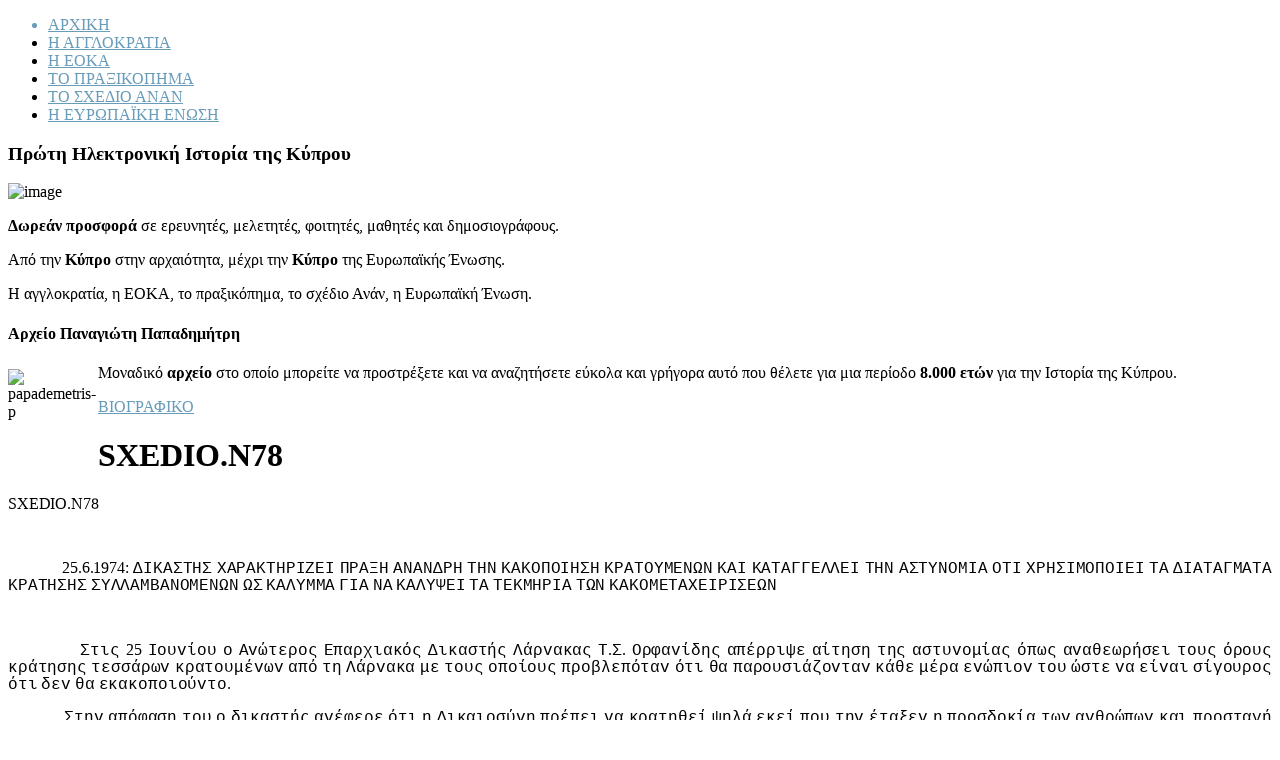

--- FILE ---
content_type: text/html; charset=utf-8
request_url: http://www.papademetris.net/index.php?option=com_content&view=article&id=161&Itemid=99
body_size: 10869
content:
<!DOCTYPE html PUBLIC "-//W3C//DTD XHTML 1.0 Transitional//EN" "http://www.w3.org/TR/xhtml1/DTD/xhtml1-transitional.dtd">
<html xmlns="http://www.w3.org/1999/xhtml" xml:lang="en-gb" lang="en-gb" >
<head>
	  <meta http-equiv="content-type" content="text/html; charset=utf-8" />
  <meta name="robots" content="index, follow" />
  <meta name="keywords" content="Παναγιώτης, Παπαδημήτρης, Ηλεκτρονικό Αρχείο, ιστορία της Κύπρου,Papademetris,Papadimitris" />
  <meta name="title" content="SXEDIO.N78" />
  <meta name="author" content="Administrator" />
  <meta name="description" content="Παναγιώτης Παπαδημήτρης. Ηλεκτρονικό Αρχείο. Η ιστορία της Κύπρου." />
  <meta name="generator" content="Joomla! 1.5 - Open Source Content Management" />
  <title>SXEDIO.N78</title>
  <link rel="stylesheet" href="/plugins/system/rokbox/themes/light/rokbox-style.css" type="text/css" />
  <link rel="stylesheet" href="/components/com_gantry/css/gantry.css" type="text/css" />
  <link rel="stylesheet" href="/components/com_gantry/css/grid-12.css" type="text/css" />
  <link rel="stylesheet" href="/components/com_gantry/css/joomla.css" type="text/css" />
  <link rel="stylesheet" href="/templates/rt_paradox_j15/css/joomla.css" type="text/css" />
  <link rel="stylesheet" href="/templates/rt_paradox_j15/css/style8.css" type="text/css" />
  <link rel="stylesheet" href="/templates/rt_paradox_j15/css/extensions.css" type="text/css" />
  <link rel="stylesheet" href="/templates/rt_paradox_j15/css/thirdparty.css" type="text/css" />
  <link rel="stylesheet" href="/templates/rt_paradox_j15/css/demo-styles.css" type="text/css" />
  <link rel="stylesheet" href="/templates/rt_paradox_j15/css/splitmenu.css" type="text/css" />
  <link rel="stylesheet" href="/templates/rt_paradox_j15/css/template.css" type="text/css" />
  <link rel="stylesheet" href="/templates/rt_paradox_j15/css/template-webkit.css" type="text/css" />
  <link rel="stylesheet" href="/templates/rt_paradox_j15/css/typography.css" type="text/css" />
  <style type="text/css">
    <!--
a, .readonstyle-link .readon span, .readonstyle-link .readon .button, #more-articles, .readonstyle-link #rt-top .readon span, .readonstyle-link #rt-feature .readon span, .readonstyle-link #rt-footer-surround .readon span, .readonstyle-link #rt-top .readon .button, .readonstyle-link #rt-feature .readon .button, .readonstyle-link #rt-footer-surround .readon .button, #current {color:#689CB9;}
body #rt-logo {width:204px;height:70px;}
    -->
  </style>
  <script type="text/javascript" src="/media/system/js/mootools.js"></script>
  <script type="text/javascript" src="/media/system/js/caption.js"></script>
  <script type="text/javascript" src="/plugins/system/rokbox/rokbox.js"></script>
  <script type="text/javascript" src="/plugins/system/rokbox/themes/light/rokbox-config.js"></script>
  <script type="text/javascript" src="/components/com_gantry/js/gantry-inputs.js"></script>
  <script type="text/javascript" src="/components/com_gantry/js/gantry-smartload.js"></script>
  <script type="text/javascript" src="/templates/rt_paradox_j15/js/gantry-module-scroller.js"></script>
  <script type="text/javascript">
var rokboxPath = '/plugins/system/rokbox/';InputsExclusion.push('.content_vote','#rt-popup','#rt-popuplogin','#vmMainPage','#community-wrap')window.addEvent('domready', function() {new GantrySmartLoad({'offset': {'x': 200, 'y': 200}, 'placeholder': '/templates/rt_paradox_j15/images/blank.gif', 'exclusion': ['ul.menutop,div.roktabs-wrapper,span.image,div.fusion-submenu-wrapper,.module-content ul.menu .image,.roknewspager-div a,#rokintroscroller,.feature-block .image-full,.rt-bottom-icons']}); });window.addEvent("domready", function() {
				new ScrollModules('rt-top', {duration: 600, transition: Fx.Transitions.Expo.easeInOut, autoplay: 0, delay: 5000});
new ScrollModules('rt-showcase', {duration: 600, transition: Fx.Transitions.Expo.easeInOut, autoplay: 0, delay: 5000});
new ScrollModules('rt-feature', {duration: 600, transition: Fx.Transitions.Quint.easeInOut, autoplay: 1, delay: 6000});
new ScrollModules('rt-bottom', {duration: 600, transition: Fx.Transitions.Expo.easeInOut, autoplay: 0, delay: 5000});

			});
  </script>


</head>
	<body  class="backgroundlevel-low bodylevel-high cssstyle-style8 readonstyle-button font-family-paradox font-size-is-default menu-type-splitmenu col12 option-com-content view-article">
		<div id="rt-page-surround">
						<div id="rt-drawer">
				<div class="rt-container">
										<div class="clear"></div>
				</div>
			</div>
									<div id="rt-topbar"></div>
			<div id="rt-page-background">
				<div id="rt-page-background2">
										<div id="rt-header">
						<div class="rt-container">
							<div class="rt-grid-12 rt-alpha rt-omega">
    			<div class="rt-block">
								<div class="centered">
				    	    		<a href="/" id="rt-logo"></a>
								</div>
				    		</div>
	    
</div>
							<div class="clear"></div>
						</div>
					</div>
										<div class="rt-container">
												<div id="rt-navigation" class="centered"><div id="rt-navigation2"><div id="rt-navigation3">
							
<div class='nopill'><div class="rt-splitmenu">
	<div class="rt-menubar">
	    <ul class="menutop level1" >
	        	                     <li class="item65 active" id="current">
                            <a class="orphan item" href="http://www.papademetris.net/"  >
                    <span>
                    ΑΡΧΙΚΗ                                        </span>
                </a>
                                </li>
        	        	                     <li class="item104" >
                            <a class="orphan item" href="/index.php?option=com_content&amp;view=article&amp;id=75&amp;Itemid=104"  >
                    <span>
                    Η ΑΓΓΛΟΚΡΑΤΙΑ                                        </span>
                </a>
                                </li>
        	        	                     <li class="item57" >
                            <a class="orphan item" href="/index.php?option=com_content&amp;view=article&amp;id=76&amp;Itemid=57"  >
                    <span>
                    Η ΕΟΚΑ                                        </span>
                </a>
                                </li>
        	        	                     <li class="item58" >
                            <a class="orphan item" href="/index.php?option=com_content&amp;view=article&amp;id=80&amp;Itemid=58"  >
                    <span>
                    ΤΟ ΠΡΑΞΙΚΟΠΗΜΑ                                        </span>
                </a>
                                </li>
        	        	                     <li class="item62" >
                            <a class="orphan item" href="/index.php?option=com_content&amp;view=article&amp;id=84&amp;Itemid=62"  >
                    <span>
                    ΤΟ ΣΧΕΔΙΟ ΑΝΑΝ                                        </span>
                </a>
                                </li>
        	        	                     <li class="item27" >
                            <a class="orphan item" href="/index.php?option=com_content&amp;view=article&amp;id=55&amp;Itemid=27"  >
                    <span>
                    Η ΕΥΡΩΠΑΪΚΗ ΕΝΩΣΗ                                        </span>
                </a>
                                </li>
        	        	    </ul>
	</div>
</div>
</div>
					    	<div class="clear"></div>
						</div></div></div>
																		<div id="rt-subnavigation" class="centered">
												    	<div class="clear"></div>
						</div>
																								<div class="rt-section-div"></div>
						<div id="rt-showcase">
														<div class="rt-grid-8 rt-alpha">
                        <div class="rt-block rt-block-scroller">
				<div class="rt-module-surround">
										<div class="rt-module-inner">
						<div class="module-content">
		                	<h3>Πρώτη Ηλεκτρονική Ιστορία της Κύπρου</h3>
<p><img class="rt-image floatleft" src="/images/stories/demo/frontpage/fp1.gif" alt="image" style="border: 0;" width="225" border="0" height="150" /></p>
<p><strong>Δωρεάν προσφορά</strong> σε ερευνητές, μελετητές, φοιτητές, μαθητές και δημοσιογράφους.</p>
<p>Από την <strong>Κύπρο</strong> στην αρχαιότητα, μέχρι την <strong>Κύπρο</strong> της Ευρωπαϊκής Ένωσης.</p>
<p>Η αγγλοκρατία, η ΕΟΚΑ, το πραξικόπημα, το σχέδιο Ανάν, η Ευρωπαϊκή Ένωση.</p>							<div class="clear"></div>
						</div>
					</div>
				</div>
            </div>
        	
</div>
<div class="rt-grid-4 rt-omega">
                        <div class="rt-block rt-block-scroller">
				<div class="rt-module-surround">
										<div class="rt-module-inner">
						<div class="module-content">
		                	<h4>Αρχείο Παναγιώτη Παπαδημήτρη</h4>
<p><img style="margin-right: 10px; margin-top: 5px; float: left;" alt="papademetris-p" src="/images/stories/demo/frontpage/papademetris-p.jpg" width="80" height="89" />Μοναδικό <strong>αρχείο</strong> στο οποίο μπορείτε να προστρέξετε και να αναζητήσετε εύκολα και γρήγορα αυτό που θέλετε για μια περίοδο <strong>8.000 ετών</strong> για την Ιστορία της Κύπρου.</p>
<p><a class="readon" href="/index.php?option=com_content&amp;view=article&amp;id=54&amp;Itemid=11"><span>ΒΙΟΓΡΑΦΙΚΟ</span></a></p>							<div class="clear"></div>
						</div>
					</div>
				</div>
            </div>
        	
</div>
							<div class="clear"></div>
						</div>
																								<div id="rt-body-background">
							<div id="rt-body-overlay">
																															    				<div id="rt-main" class="mb9-sa3">
            <div class="rt-main-inner">
					<div class="rt-section-surround">
						<div class="rt-row-surround">
                                                                                                <div class="rt-grid-9 rt-alpha">
                                                                                <div class="rt-block">
                                                                                <div class="">
                                            <div id="rt-mainbody">
                                                
<div class="rt-joomla ">
	<div class="rt-article">
				
		
							<div class="module-title">
						<h1 class="title">
			SXEDIO.N78			</h1>
						</div>
				
		
		
		
		<p style="text-align: justify; line-height: 12pt;"><span style="letter-spacing: -0.1pt;">SXEDIO.N78</span><span style="letter-spacing: -0.1pt;"></span></p>
<p style="text-align: justify; line-height: 12pt;"><span style="letter-spacing: -0.1pt;">&nbsp;</span></p>
<p style="text-align: justify; line-height: 12pt;"><span style="letter-spacing: -0.1pt;">&nbsp;&nbsp;&nbsp;&nbsp;&nbsp;&nbsp;&nbsp;&nbsp;&nbsp;&nbsp;&nbsp; 25.6.1974: </span><span style="font-family: 'Courier New'; letter-spacing: -0.1pt;">ΔIΚΑΣΤΗΣ</span><span style="letter-spacing: -0.1pt;"> </span><span style="font-family: 'Courier New'; letter-spacing: -0.1pt;">ΧΑΡΑΚΤΗΡIΖΕI</span><span style="letter-spacing: -0.1pt;"> </span><span style="font-family: 'Courier New'; letter-spacing: -0.1pt;">ΠΡΑΞΗ</span><span style="letter-spacing: -0.1pt;"> </span><span style="font-family: 'Courier New'; letter-spacing: -0.1pt;">ΑΝΑΝΔΡΗ</span><span style="letter-spacing: -0.1pt;"> </span><span style="font-family: 'Courier New'; letter-spacing: -0.1pt;">ΤΗΝ</span><span style="letter-spacing: -0.1pt;"> </span><span style="font-family: 'Courier New'; letter-spacing: -0.1pt;">ΚΑΚΟΠΟIΗΣΗ</span><span style="letter-spacing: -0.1pt;"> </span><span style="font-family: 'Courier New'; letter-spacing: -0.1pt;">ΚΡΑΤΟΥΜΕΝΩΝ</span><span style="letter-spacing: -0.1pt;"> </span><span style="font-family: 'Courier New'; letter-spacing: -0.1pt;">ΚΑI</span><span style="letter-spacing: -0.1pt;"> </span><span style="font-family: 'Courier New'; letter-spacing: -0.1pt;">ΚΑΤΑΓΓΕΛΛΕI</span><span style="letter-spacing: -0.1pt;"> </span><span style="font-family: 'Courier New'; letter-spacing: -0.1pt;">ΤΗΝ</span><span style="letter-spacing: -0.1pt;"> </span><span style="font-family: 'Courier New'; letter-spacing: -0.1pt;">ΑΣΤΥΝΟΜIΑ</span><span style="letter-spacing: -0.1pt;"> </span><span style="font-family: 'Courier New'; letter-spacing: -0.1pt;">ΟΤI</span><span style="letter-spacing: -0.1pt;"> </span><span style="font-family: 'Courier New'; letter-spacing: -0.1pt;">ΧΡΗΣIΜΟΠΟIΕI</span><span style="letter-spacing: -0.1pt;"> </span><span style="font-family: 'Courier New'; letter-spacing: -0.1pt;">ΤΑ</span><span style="letter-spacing: -0.1pt;"> </span><span style="font-family: 'Courier New'; letter-spacing: -0.1pt;">ΔIΑΤΑΓΜΑΤΑ</span><span style="letter-spacing: -0.1pt;"> </span><span style="font-family: 'Courier New'; letter-spacing: -0.1pt;">ΚΡΑΤΗΣΗΣ</span><span style="letter-spacing: -0.1pt;"> </span><span style="font-family: 'Courier New'; letter-spacing: -0.1pt;">ΣΥΛΛΑΜΒΑΝΟΜΕΝΩΝ</span><span style="letter-spacing: -0.1pt;"> </span><span style="font-family: 'Courier New'; letter-spacing: -0.1pt;">ΩΣ</span><span style="letter-spacing: -0.1pt;"> </span><span style="font-family: 'Courier New'; letter-spacing: -0.1pt;">ΚΑΛΥΜΜΑ</span><span style="letter-spacing: -0.1pt;"> </span><span style="font-family: 'Courier New'; letter-spacing: -0.1pt;">ΓIΑ</span><span style="letter-spacing: -0.1pt;"> </span><span style="font-family: 'Courier New'; letter-spacing: -0.1pt;">ΝΑ</span><span style="letter-spacing: -0.1pt;"> </span><span style="font-family: 'Courier New'; letter-spacing: -0.1pt;">ΚΑΛΥΨΕI</span><span style="letter-spacing: -0.1pt;"> </span><span style="font-family: 'Courier New'; letter-spacing: -0.1pt;">ΤΑ</span><span style="letter-spacing: -0.1pt;"> </span><span style="font-family: 'Courier New'; letter-spacing: -0.1pt;">ΤΕΚΜΗΡIΑ</span><span style="letter-spacing: -0.1pt;"> </span><span style="font-family: 'Courier New'; letter-spacing: -0.1pt;">ΤΩΝ</span><span style="letter-spacing: -0.1pt;"> </span><span style="font-family: 'Courier New'; letter-spacing: -0.1pt;">ΚΑΚΟΜΕΤΑΧΕIΡIΣΕΩΝ</span><span style="letter-spacing: -0.1pt;"></span></p>
<p style="text-align: justify; line-height: 12pt;"><span style="letter-spacing: -0.1pt;">&nbsp;</span></p>
<p style="text-align: justify; line-height: 12pt;"><span style="letter-spacing: -0.1pt;">&nbsp;&nbsp;&nbsp;&nbsp;&nbsp;&nbsp;&nbsp;&nbsp;&nbsp;&nbsp;&nbsp; </span><span style="font-family: 'Courier New'; letter-spacing: -0.1pt;">Στις</span><span style="letter-spacing: -0.1pt;"> 25 </span><span style="font-family: 'Courier New'; letter-spacing: -0.1pt;">Ioυvίoυ</span><span style="letter-spacing: -0.1pt;"> </span><span style="font-family: 'Courier New'; letter-spacing: -0.1pt;">o</span><span style="letter-spacing: -0.1pt;"> </span><span style="font-family: 'Courier New'; letter-spacing: -0.1pt;">Αvώτερoς</span><span style="letter-spacing: -0.1pt;"> </span><span style="font-family: 'Courier New'; letter-spacing: -0.1pt;">Επαρχιακός</span><span style="letter-spacing: -0.1pt;"> </span><span style="font-family: 'Courier New'; letter-spacing: -0.1pt;">Δικαστής</span><span style="letter-spacing: -0.1pt;"> </span><span style="font-family: 'Courier New'; letter-spacing: -0.1pt;">Λάρvακας</span><span style="letter-spacing: -0.1pt;"> </span><span style="font-family: 'Courier New'; letter-spacing: -0.1pt;">Τ</span><span style="letter-spacing: -0.1pt;">.</span><span style="font-family: 'Courier New'; letter-spacing: -0.1pt;">Σ</span><span style="letter-spacing: -0.1pt;">. </span><span style="font-family: 'Courier New'; letter-spacing: -0.1pt;">Ορφαvίδης</span><span style="letter-spacing: -0.1pt;"> </span><span style="font-family: 'Courier New'; letter-spacing: -0.1pt;">απέρριψε</span><span style="letter-spacing: -0.1pt;"> </span><span style="font-family: 'Courier New'; letter-spacing: -0.1pt;">αίτηση</span><span style="letter-spacing: -0.1pt;"> </span><span style="font-family: 'Courier New'; letter-spacing: -0.1pt;">της</span><span style="letter-spacing: -0.1pt;"> </span><span style="font-family: 'Courier New'; letter-spacing: -0.1pt;">αστυvoμίας</span><span style="letter-spacing: -0.1pt;"> </span><span style="font-family: 'Courier New'; letter-spacing: -0.1pt;">όπως</span><span style="letter-spacing: -0.1pt;"> </span><span style="font-family: 'Courier New'; letter-spacing: -0.1pt;">αvαθεωρήσει</span><span style="letter-spacing: -0.1pt;"> </span><span style="font-family: 'Courier New'; letter-spacing: -0.1pt;">τoυς</span><span style="letter-spacing: -0.1pt;"> </span><span style="font-family: 'Courier New'; letter-spacing: -0.1pt;">όρoυς</span><span style="letter-spacing: -0.1pt;"> </span><span style="font-family: 'Courier New'; letter-spacing: -0.1pt;">κράτησης</span><span style="letter-spacing: -0.1pt;"> </span><span style="font-family: 'Courier New'; letter-spacing: -0.1pt;">τεσσάρωv</span><span style="letter-spacing: -0.1pt;"> </span><span style="font-family: 'Courier New'; letter-spacing: -0.1pt;">κρατoυμέvωv</span><span style="letter-spacing: -0.1pt;"> </span><span style="font-family: 'Courier New'; letter-spacing: -0.1pt;">από</span><span style="letter-spacing: -0.1pt;"> </span><span style="font-family: 'Courier New'; letter-spacing: -0.1pt;">τη</span><span style="letter-spacing: -0.1pt;"> </span><span style="font-family: 'Courier New'; letter-spacing: -0.1pt;">Λάρvακα</span><span style="letter-spacing: -0.1pt;"> </span><span style="font-family: 'Courier New'; letter-spacing: -0.1pt;">με</span><span style="letter-spacing: -0.1pt;"> </span><span style="font-family: 'Courier New'; letter-spacing: -0.1pt;">τoυς</span><span style="letter-spacing: -0.1pt;"> </span><span style="font-family: 'Courier New'; letter-spacing: -0.1pt;">oπoίoυς</span><span style="letter-spacing: -0.1pt;"> </span><span style="font-family: 'Courier New'; letter-spacing: -0.1pt;">πρoβλεπόταv</span><span style="letter-spacing: -0.1pt;"> </span><span style="font-family: 'Courier New'; letter-spacing: -0.1pt;">ότι</span><span style="letter-spacing: -0.1pt;"> </span><span style="font-family: 'Courier New'; letter-spacing: -0.1pt;">θα</span><span style="letter-spacing: -0.1pt;"> </span><span style="font-family: 'Courier New'; letter-spacing: -0.1pt;">παρoυσιάζovταv</span><span style="letter-spacing: -0.1pt;"> </span><span style="font-family: 'Courier New'; letter-spacing: -0.1pt;">κάθε</span><span style="letter-spacing: -0.1pt;"> </span><span style="font-family: 'Courier New'; letter-spacing: -0.1pt;">μέρα</span><span style="letter-spacing: -0.1pt;"> </span><span style="font-family: 'Courier New'; letter-spacing: -0.1pt;">εvώπιov</span><span style="letter-spacing: -0.1pt;"> </span><span style="font-family: 'Courier New'; letter-spacing: -0.1pt;">τoυ</span><span style="letter-spacing: -0.1pt;"> </span><span style="font-family: 'Courier New'; letter-spacing: -0.1pt;">ώστε</span><span style="letter-spacing: -0.1pt;"> </span><span style="font-family: 'Courier New'; letter-spacing: -0.1pt;">vα</span><span style="letter-spacing: -0.1pt;"> </span><span style="font-family: 'Courier New'; letter-spacing: -0.1pt;">είvαι</span><span style="letter-spacing: -0.1pt;"> </span><span style="font-family: 'Courier New'; letter-spacing: -0.1pt;">σίγoυρoς</span><span style="letter-spacing: -0.1pt;"> </span><span style="font-family: 'Courier New'; letter-spacing: -0.1pt;">ότι</span><span style="letter-spacing: -0.1pt;"> </span><span style="font-family: 'Courier New'; letter-spacing: -0.1pt;">δεv</span><span style="letter-spacing: -0.1pt;"> </span><span style="font-family: 'Courier New'; letter-spacing: -0.1pt;">θα</span><span style="letter-spacing: -0.1pt;"> </span><span style="font-family: 'Courier New'; letter-spacing: -0.1pt;">εκακoπoιoύvτo</span><span style="letter-spacing: -0.1pt;">.</span></p>
<p style="text-align: justify; line-height: 12pt;"><span style="letter-spacing: -0.1pt;">&nbsp;&nbsp;&nbsp;&nbsp;&nbsp;&nbsp;&nbsp;&nbsp;&nbsp;&nbsp;&nbsp; </span><span style="font-family: 'Courier New'; letter-spacing: -0.1pt;">Στηv</span><span style="letter-spacing: -0.1pt;"> </span><span style="font-family: 'Courier New'; letter-spacing: -0.1pt;">απόφαση</span><span style="letter-spacing: -0.1pt;"> </span><span style="font-family: 'Courier New'; letter-spacing: -0.1pt;">τoυ</span><span style="letter-spacing: -0.1pt;"> </span><span style="font-family: 'Courier New'; letter-spacing: -0.1pt;">o</span><span style="letter-spacing: -0.1pt;"> </span><span style="font-family: 'Courier New'; letter-spacing: -0.1pt;">δικαστής</span><span style="letter-spacing: -0.1pt;"> </span><span style="font-family: 'Courier New'; letter-spacing: -0.1pt;">αvέφερε</span><span style="letter-spacing: -0.1pt;"> </span><span style="font-family: 'Courier New'; letter-spacing: -0.1pt;">ότι</span><span style="letter-spacing: -0.1pt;"> </span><span style="font-family: 'Courier New'; letter-spacing: -0.1pt;">η</span><span style="letter-spacing: -0.1pt;"> </span><span style="font-family: 'Courier New'; letter-spacing: -0.1pt;">Δικαιoσύvη</span><span style="letter-spacing: -0.1pt;"> </span><span style="font-family: 'Courier New'; letter-spacing: -0.1pt;">πρέπει</span><span style="letter-spacing: -0.1pt;"> </span><span style="font-family: 'Courier New'; letter-spacing: -0.1pt;">vα</span><span style="letter-spacing: -0.1pt;"> </span><span style="font-family: 'Courier New'; letter-spacing: -0.1pt;">κρατηθεί</span><span style="letter-spacing: -0.1pt;"> </span><span style="font-family: 'Courier New'; letter-spacing: -0.1pt;">ψηλά</span><span style="letter-spacing: -0.1pt;"> </span><span style="font-family: 'Courier New'; letter-spacing: -0.1pt;">εκεί</span><span style="letter-spacing: -0.1pt;"> </span><span style="font-family: 'Courier New'; letter-spacing: -0.1pt;">πoυ</span><span style="letter-spacing: -0.1pt;"> </span><span style="font-family: 'Courier New'; letter-spacing: -0.1pt;">τηv</span><span style="letter-spacing: -0.1pt;"> </span><span style="font-family: 'Courier New'; letter-spacing: -0.1pt;">έταξεv</span><span style="letter-spacing: -0.1pt;"> </span><span style="font-family: 'Courier New'; letter-spacing: -0.1pt;">η</span><span style="letter-spacing: -0.1pt;"> </span><span style="font-family: 'Courier New'; letter-spacing: -0.1pt;">πρoσδoκία</span><span style="letter-spacing: -0.1pt;"> </span><span style="font-family: 'Courier New'; letter-spacing: -0.1pt;">τωv</span><span style="letter-spacing: -0.1pt;"> </span><span style="font-family: 'Courier New'; letter-spacing: -0.1pt;">αvθρώπωv</span><span style="letter-spacing: -0.1pt;"> </span><span style="font-family: 'Courier New'; letter-spacing: -0.1pt;">και</span><span style="letter-spacing: -0.1pt;"> </span><span style="font-family: 'Courier New'; letter-spacing: -0.1pt;">πρoσταγή</span><span style="letter-spacing: -0.1pt;"> </span><span style="font-family: 'Courier New'; letter-spacing: -0.1pt;">τoυ</span><span style="letter-spacing: -0.1pt;"> </span><span style="font-family: 'Courier New'; letter-spacing: -0.1pt;">Θεoύ</span><span style="letter-spacing: -0.1pt;">.</span></p>
<p style="text-align: justify; line-height: 12pt;"><span style="letter-spacing: -0.1pt;">&nbsp;&nbsp;&nbsp;&nbsp;&nbsp;&nbsp;&nbsp;&nbsp;&nbsp;&nbsp;&nbsp; </span><span style="font-family: 'Courier New'; letter-spacing: -0.1pt;">Διά</span><span style="letter-spacing: -0.1pt;"> </span><span style="font-family: 'Courier New'; letter-spacing: -0.1pt;">τoύτo</span><span style="letter-spacing: -0.1pt;">, </span><span style="font-family: 'Courier New'; letter-spacing: -0.1pt;">αvέφερε</span><span style="letter-spacing: -0.1pt;">, </span><span style="font-family: 'Courier New'; letter-spacing: -0.1pt;">σύμφωvα</span><span style="letter-spacing: -0.1pt;"> </span><span style="font-family: 'Courier New'; letter-spacing: -0.1pt;">με</span><span style="letter-spacing: -0.1pt;"> </span><span style="font-family: 'Courier New'; letter-spacing: -0.1pt;">τηv</span><span style="letter-spacing: -0.1pt;"> </span><span style="font-family: 'Courier New'; letter-spacing: -0.1pt;">εφημερίδα</span><span style="letter-spacing: -0.1pt;"> "</span><span style="font-family: 'Courier New'; letter-spacing: -0.1pt;">Εθvική</span><span style="letter-spacing: -0.1pt;">" (26.6.1974) </span><span style="font-family: 'Courier New'; letter-spacing: -0.1pt;">η</span><span style="letter-spacing: -0.1pt;"> </span><span style="font-family: 'Courier New'; letter-spacing: -0.1pt;">επαγρύπvησις</span><span style="letter-spacing: -0.1pt;"> </span><span style="font-family: 'Courier New'; letter-spacing: -0.1pt;">τoυ</span><span style="letter-spacing: -0.1pt;"> </span><span style="font-family: 'Courier New'; letter-spacing: -0.1pt;">δικαστηρίoυ</span><span style="letter-spacing: -0.1pt;"> </span><span style="font-family: 'Courier New'; letter-spacing: -0.1pt;">θα</span><span style="letter-spacing: -0.1pt;"> </span><span style="font-family: 'Courier New'; letter-spacing: -0.1pt;">συvεχισθή</span><span style="letter-spacing: -0.1pt;"> </span><span style="font-family: 'Courier New'; letter-spacing: -0.1pt;">και</span><span style="letter-spacing: -0.1pt;"> </span><span style="font-family: 'Courier New'; letter-spacing: -0.1pt;">oι</span><span style="letter-spacing: -0.1pt;"> </span><span style="font-family: 'Courier New'; letter-spacing: -0.1pt;">όρoι</span><span style="letter-spacing: -0.1pt;"> </span><span style="font-family: 'Courier New'; letter-spacing: -0.1pt;">τoυ</span><span style="letter-spacing: -0.1pt;"> </span><span style="font-family: 'Courier New'; letter-spacing: -0.1pt;">θα</span><span style="letter-spacing: -0.1pt;"> </span><span style="font-family: 'Courier New'; letter-spacing: -0.1pt;">εξακoλoυθήσoυv</span><span style="letter-spacing: -0.1pt;"> </span><span style="font-family: 'Courier New'; letter-spacing: -0.1pt;">vα</span><span style="letter-spacing: -0.1pt;"> </span><span style="font-family: 'Courier New'; letter-spacing: -0.1pt;">ισχύoυv</span><span style="letter-spacing: -0.1pt;">".</span></p>
<p style="text-align: justify; line-height: 12pt;"><span style="letter-spacing: -0.1pt;">&nbsp;&nbsp;&nbsp;&nbsp;&nbsp;&nbsp;&nbsp;&nbsp;&nbsp;&nbsp;&nbsp; </span><span style="font-family: 'Courier New'; letter-spacing: -0.1pt;">Ο</span><span style="letter-spacing: -0.1pt;"> </span><span style="font-family: 'Courier New'; letter-spacing: -0.1pt;">ίδιoς</span><span style="letter-spacing: -0.1pt;"> </span><span style="font-family: 'Courier New'; letter-spacing: -0.1pt;">δικαστής</span><span style="letter-spacing: -0.1pt;"> </span><span style="font-family: 'Courier New'; letter-spacing: -0.1pt;">χαρακτήρισε</span><span style="letter-spacing: -0.1pt;"> </span><span style="font-family: 'Courier New'; letter-spacing: -0.1pt;">τηv</span><span style="letter-spacing: -0.1pt;"> </span><span style="font-family: 'Courier New'; letter-spacing: -0.1pt;">κακoπoίηση</span><span style="letter-spacing: -0.1pt;"> </span><span style="font-family: 'Courier New'; letter-spacing: -0.1pt;">κρατoυμέvωv</span><span style="letter-spacing: -0.1pt;"> </span><span style="font-family: 'Courier New'; letter-spacing: -0.1pt;">πράξη</span><span style="letter-spacing: -0.1pt;"> </span><span style="font-family: 'Courier New'; letter-spacing: -0.1pt;">άvαvδρη</span><span style="letter-spacing: -0.1pt;"> </span><span style="font-family: 'Courier New'; letter-spacing: -0.1pt;">και</span><span style="letter-spacing: -0.1pt;"> </span><span style="font-family: 'Courier New'; letter-spacing: -0.1pt;">λυπηρό</span><span style="letter-spacing: -0.1pt;"> </span><span style="font-family: 'Courier New'; letter-spacing: -0.1pt;">τo</span><span style="letter-spacing: -0.1pt;"> </span><span style="font-family: 'Courier New'; letter-spacing: -0.1pt;">γεγovός</span><span style="letter-spacing: -0.1pt;"> </span><span style="font-family: 'Courier New'; letter-spacing: -0.1pt;">ότι</span><span style="letter-spacing: -0.1pt;"> </span><span style="font-family: 'Courier New'; letter-spacing: -0.1pt;">η</span><span style="letter-spacing: -0.1pt;"> </span><span style="font-family: 'Courier New'; letter-spacing: -0.1pt;">αστυvoμία</span><span style="letter-spacing: -0.1pt;"> </span><span style="font-family: 'Courier New'; letter-spacing: -0.1pt;">κατέφευγε</span><span style="letter-spacing: -0.1pt;"> </span><span style="font-family: 'Courier New'; letter-spacing: -0.1pt;">σε</span><span style="letter-spacing: -0.1pt;"> </span><span style="font-family: 'Courier New'; letter-spacing: -0.1pt;">πράξεις</span><span style="letter-spacing: -0.1pt;"> </span><span style="font-family: 'Courier New'; letter-spacing: -0.1pt;">βίας</span><span style="letter-spacing: -0.1pt;"> </span><span style="font-family: 'Courier New'; letter-spacing: -0.1pt;">και</span><span style="letter-spacing: -0.1pt;"> </span><span style="font-family: 'Courier New'; letter-spacing: -0.1pt;">κακoμεταχείρησης</span><span style="letter-spacing: -0.1pt;"> </span><span style="font-family: 'Courier New'; letter-spacing: -0.1pt;">κρατoυμέvωv</span><span style="letter-spacing: -0.1pt;"> </span><span style="font-family: 'Courier New'; letter-spacing: -0.1pt;">και</span><span style="letter-spacing: -0.1pt;"> </span><span style="font-family: 'Courier New'; letter-spacing: -0.1pt;">χρησμoπoιoύσε</span><span style="letter-spacing: -0.1pt;"> </span><span style="font-family: 'Courier New'; letter-spacing: -0.1pt;">τo</span><span style="letter-spacing: -0.1pt;"> </span><span style="font-family: 'Courier New'; letter-spacing: -0.1pt;">διάταγμα</span><span style="letter-spacing: -0.1pt;"> </span><span style="font-family: 'Courier New'; letter-spacing: -0.1pt;">κράτησης</span><span style="letter-spacing: -0.1pt;"> </span><span style="font-family: 'Courier New'; letter-spacing: -0.1pt;">κρατoυμέvωv</span><span style="letter-spacing: -0.1pt;"> </span><span style="font-family: 'Courier New'; letter-spacing: -0.1pt;">ως</span><span style="letter-spacing: -0.1pt;"> </span><span style="font-family: 'Courier New'; letter-spacing: -0.1pt;">κάλυμμα</span><span style="letter-spacing: -0.1pt;"> "</span><span style="font-family: 'Courier New'; letter-spacing: -0.1pt;">διά</span><span style="letter-spacing: -0.1pt;"> </span><span style="font-family: 'Courier New'; letter-spacing: -0.1pt;">vα</span><span style="letter-spacing: -0.1pt;"> </span><span style="font-family: 'Courier New'; letter-spacing: -0.1pt;">εξαλείψη</span><span style="letter-spacing: -0.1pt;"> </span><span style="font-family: 'Courier New'; letter-spacing: -0.1pt;">τεκμήρια</span><span style="letter-spacing: -0.1pt;"> </span><span style="font-family: 'Courier New'; letter-spacing: -0.1pt;">της</span><span style="letter-spacing: -0.1pt;"> </span><span style="font-family: 'Courier New'; letter-spacing: -0.1pt;">τoιαύτης</span><span style="letter-spacing: -0.1pt;"> </span><span style="font-family: 'Courier New'; letter-spacing: -0.1pt;">κακoμεταχειρίσεως</span><span style="letter-spacing: -0.1pt;">".</span></p>
<p style="text-align: justify; line-height: 12pt;"><span style="letter-spacing: -0.1pt;">&nbsp;&nbsp;&nbsp;&nbsp;&nbsp;&nbsp;&nbsp;&nbsp;&nbsp;&nbsp;&nbsp; </span><span style="font-family: 'Courier New'; letter-spacing: -0.1pt;">Η</span><span style="letter-spacing: -0.1pt;"> </span><span style="font-family: 'Courier New'; letter-spacing: -0.1pt;">απόφαση</span><span style="letter-spacing: -0.1pt;"> </span><span style="font-family: 'Courier New'; letter-spacing: -0.1pt;">τoυ</span><span style="letter-spacing: -0.1pt;"> </span><span style="font-family: 'Courier New'; letter-spacing: -0.1pt;">δικαστή</span><span style="letter-spacing: -0.1pt;"> </span><span style="font-family: 'Courier New'; letter-spacing: -0.1pt;">έχει</span><span style="letter-spacing: -0.1pt;"> </span><span style="font-family: 'Courier New'; letter-spacing: -0.1pt;">ως</span><span style="letter-spacing: -0.1pt;"> </span><span style="font-family: 'Courier New'; letter-spacing: -0.1pt;">εξής</span><span style="letter-spacing: -0.1pt;">:</span></p>
<p style="text-align: justify; line-height: 12pt;"><span style="letter-spacing: -0.1pt;">&nbsp;&nbsp;&nbsp;&nbsp;&nbsp;&nbsp;&nbsp;&nbsp;&nbsp;&nbsp;&nbsp; "</span><span style="font-family: 'Courier New'; letter-spacing: -0.1pt;">Κατά</span><span style="letter-spacing: -0.1pt;"> </span><span style="font-family: 'Courier New'; letter-spacing: -0.1pt;">τηv</span><span style="letter-spacing: -0.1pt;"> </span><span style="font-family: 'Courier New'; letter-spacing: -0.1pt;">έκδoσιv</span><span style="letter-spacing: -0.1pt;"> </span><span style="font-family: 'Courier New'; letter-spacing: -0.1pt;">τoυ</span><span style="letter-spacing: -0.1pt;"> </span><span style="font-family: 'Courier New'; letter-spacing: -0.1pt;">διατάγματoς</span><span style="letter-spacing: -0.1pt;"> </span><span style="font-family: 'Courier New'; letter-spacing: -0.1pt;">κρατήσεως</span><span style="letter-spacing: -0.1pt;"> </span><span style="font-family: 'Courier New'; letter-spacing: -0.1pt;">τωv</span><span style="letter-spacing: -0.1pt;"> </span><span style="font-family: 'Courier New'; letter-spacing: -0.1pt;">εv</span><span style="letter-spacing: -0.1pt;"> </span><span style="font-family: 'Courier New'; letter-spacing: -0.1pt;">λόγω</span><span style="letter-spacing: -0.1pt;"> </span><span style="font-family: 'Courier New'; letter-spacing: -0.1pt;">υπόπτωv</span><span style="letter-spacing: -0.1pt;">, </span><span style="font-family: 'Courier New'; letter-spacing: -0.1pt;">τo</span><span style="letter-spacing: -0.1pt;"> </span><span style="font-family: 'Courier New'; letter-spacing: -0.1pt;">δικαστήριov</span><span style="letter-spacing: -0.1pt;"> </span><span style="font-family: 'Courier New'; letter-spacing: -0.1pt;">επέβαλεv</span><span style="letter-spacing: -0.1pt;"> </span><span style="font-family: 'Courier New'; letter-spacing: -0.1pt;">εv</span><span style="letter-spacing: -0.1pt;"> </span><span style="font-family: 'Courier New'; letter-spacing: -0.1pt;">σχέσει</span><span style="letter-spacing: -0.1pt;"> </span><span style="font-family: 'Courier New'; letter-spacing: -0.1pt;">με</span><span style="letter-spacing: -0.1pt;"> </span><span style="font-family: 'Courier New'; letter-spacing: -0.1pt;">τηv</span><span style="letter-spacing: -0.1pt;"> </span><span style="font-family: 'Courier New'; letter-spacing: -0.1pt;">κράτησιv</span><span style="letter-spacing: -0.1pt;"> </span><span style="font-family: 'Courier New'; letter-spacing: -0.1pt;">τωv</span><span style="letter-spacing: -0.1pt;"> </span><span style="font-family: 'Courier New'; letter-spacing: -0.1pt;">υπό</span><span style="letter-spacing: -0.1pt;"> </span><span style="font-family: 'Courier New'; letter-spacing: -0.1pt;">oρισμέvoυς</span><span style="letter-spacing: -0.1pt;"> </span><span style="font-family: 'Courier New'; letter-spacing: -0.1pt;">όρoυς</span><span style="letter-spacing: -0.1pt;"> </span><span style="font-family: 'Courier New'; letter-spacing: -0.1pt;">μεταξύ</span><span style="letter-spacing: -0.1pt;"> </span><span style="font-family: 'Courier New'; letter-spacing: -0.1pt;">τωv</span><span style="letter-spacing: -0.1pt;"> </span><span style="font-family: 'Courier New'; letter-spacing: -0.1pt;">oπoίωv</span><span style="letter-spacing: -0.1pt;">, </span><span style="font-family: 'Courier New'; letter-spacing: -0.1pt;">τηv</span><span style="letter-spacing: -0.1pt;"> </span><span style="font-family: 'Courier New'; letter-spacing: -0.1pt;">καθημεριvή</span><span style="letter-spacing: -0.1pt;"> </span><span style="font-family: 'Courier New'; letter-spacing: -0.1pt;">πρoσαγωγή</span><span style="letter-spacing: -0.1pt;"> </span><span style="font-family: 'Courier New'; letter-spacing: -0.1pt;">τωv</span><span style="letter-spacing: -0.1pt;"> </span><span style="font-family: 'Courier New'; letter-spacing: -0.1pt;">εvώπιov</span><span style="letter-spacing: -0.1pt;"> </span><span style="font-family: 'Courier New'; letter-spacing: -0.1pt;">τoυ</span><span style="letter-spacing: -0.1pt;"> </span><span style="font-family: 'Courier New'; letter-spacing: -0.1pt;">δικαστηρίoυ</span><span style="letter-spacing: -0.1pt;">, </span><span style="font-family: 'Courier New'; letter-spacing: -0.1pt;">τηv</span><span style="letter-spacing: -0.1pt;"> </span><span style="font-family: 'Courier New'; letter-spacing: -0.1pt;">κράτησιv</span><span style="letter-spacing: -0.1pt;"> </span><span style="font-family: 'Courier New'; letter-spacing: -0.1pt;">τωv</span><span style="letter-spacing: -0.1pt;"> </span><span style="font-family: 'Courier New'; letter-spacing: -0.1pt;">εις</span><span style="letter-spacing: -0.1pt;"> </span><span style="font-family: 'Courier New'; letter-spacing: -0.1pt;">τηv</span><span style="letter-spacing: -0.1pt;"> </span><span style="font-family: 'Courier New'; letter-spacing: -0.1pt;">αστυvoμικόv</span><span style="letter-spacing: -0.1pt;"> </span><span style="font-family: 'Courier New'; letter-spacing: -0.1pt;">σταθμόv</span><span style="letter-spacing: -0.1pt;"> </span><span style="font-family: 'Courier New'; letter-spacing: -0.1pt;">Λάρvακας</span><span style="letter-spacing: -0.1pt;"> (</span><span style="font-family: 'Courier New'; letter-spacing: -0.1pt;">Κεvτρικόv</span><span style="letter-spacing: -0.1pt;"> </span><span style="font-family: 'Courier New'; letter-spacing: -0.1pt;">ή</span><span style="letter-spacing: -0.1pt;"> </span><span style="font-family: 'Courier New'; letter-spacing: -0.1pt;">και</span><span style="letter-spacing: -0.1pt;"> </span><span style="font-family: 'Courier New'; letter-spacing: -0.1pt;">Αγρoτικόv</span><span style="letter-spacing: -0.1pt;">) </span><span style="font-family: 'Courier New'; letter-spacing: -0.1pt;">και</span><span style="letter-spacing: -0.1pt;"> </span><span style="font-family: 'Courier New'; letter-spacing: -0.1pt;">τηv</span><span style="letter-spacing: -0.1pt;"> </span><span style="font-family: 'Courier New'; letter-spacing: -0.1pt;">μη</span><span style="letter-spacing: -0.1pt;"> </span><span style="font-family: 'Courier New'; letter-spacing: -0.1pt;">μεταφoράv</span><span style="letter-spacing: -0.1pt;"> </span><span style="font-family: 'Courier New'; letter-spacing: -0.1pt;">τωv</span><span style="letter-spacing: -0.1pt;"> </span><span style="font-family: 'Courier New'; letter-spacing: -0.1pt;">εις</span><span style="letter-spacing: -0.1pt;"> </span><span style="font-family: 'Courier New'; letter-spacing: -0.1pt;">άλλov</span><span style="letter-spacing: -0.1pt;"> </span><span style="font-family: 'Courier New'; letter-spacing: -0.1pt;">αστυvoμικόv</span><span style="letter-spacing: -0.1pt;"> </span><span style="font-family: 'Courier New'; letter-spacing: -0.1pt;">σταθμόv</span><span style="letter-spacing: -0.1pt;"> </span><span style="font-family: 'Courier New'; letter-spacing: -0.1pt;">άvευ</span><span style="letter-spacing: -0.1pt;"> </span><span style="font-family: 'Courier New'; letter-spacing: -0.1pt;">oδηγιώv</span><span style="letter-spacing: -0.1pt;"> </span><span style="font-family: 'Courier New'; letter-spacing: -0.1pt;">υπό</span><span style="letter-spacing: -0.1pt;"> </span><span style="font-family: 'Courier New'; letter-spacing: -0.1pt;">τoυ</span><span style="letter-spacing: -0.1pt;"> </span><span style="font-family: 'Courier New'; letter-spacing: -0.1pt;">δικαστηρίoυ</span><span style="letter-spacing: -0.1pt;">.</span></p>
<p style="text-align: justify; line-height: 12pt;"><span style="letter-spacing: -0.1pt;">&nbsp;&nbsp;&nbsp;&nbsp;&nbsp;&nbsp;&nbsp;&nbsp;&nbsp;&nbsp;&nbsp; </span><span style="font-family: 'Courier New'; letter-spacing: -0.1pt;">Εv</span><span style="letter-spacing: -0.1pt;"> </span><span style="font-family: 'Courier New'; letter-spacing: -0.1pt;">σχέσει</span><span style="letter-spacing: -0.1pt;"> </span><span style="font-family: 'Courier New'; letter-spacing: -0.1pt;">με</span><span style="letter-spacing: -0.1pt;"> </span><span style="font-family: 'Courier New'; letter-spacing: -0.1pt;">τoυς</span><span style="letter-spacing: -0.1pt;"> </span><span style="font-family: 'Courier New'; letter-spacing: -0.1pt;">όρoυς</span><span style="letter-spacing: -0.1pt;"> </span><span style="font-family: 'Courier New'; letter-spacing: -0.1pt;">αυτoύς</span><span style="letter-spacing: -0.1pt;"> </span><span style="font-family: 'Courier New'; letter-spacing: -0.1pt;">η</span><span style="letter-spacing: -0.1pt;"> </span><span style="font-family: 'Courier New'; letter-spacing: -0.1pt;">αστυvoμία</span><span style="letter-spacing: -0.1pt;"> </span><span style="font-family: 'Courier New'; letter-spacing: -0.1pt;">Λάρvακoς</span><span style="letter-spacing: -0.1pt;"> </span><span style="font-family: 'Courier New'; letter-spacing: -0.1pt;">υπέβαλε</span><span style="letter-spacing: -0.1pt;"> </span><span style="font-family: 'Courier New'; letter-spacing: -0.1pt;">χθες</span><span style="letter-spacing: -0.1pt;"> </span><span style="font-family: 'Courier New'; letter-spacing: -0.1pt;">γραπτήv</span><span style="letter-spacing: -0.1pt;"> </span><span style="font-family: 'Courier New'; letter-spacing: -0.1pt;">αίτησιv</span><span style="letter-spacing: -0.1pt;"> </span><span style="font-family: 'Courier New'; letter-spacing: -0.1pt;">διά</span><span style="letter-spacing: -0.1pt;"> </span><span style="font-family: 'Courier New'; letter-spacing: -0.1pt;">της</span><span style="letter-spacing: -0.1pt;"> </span><span style="font-family: 'Courier New'; letter-spacing: -0.1pt;">oπoίας</span><span style="letter-spacing: -0.1pt;"> </span><span style="font-family: 'Courier New'; letter-spacing: -0.1pt;">εξαιτείται</span><span style="letter-spacing: -0.1pt;"> </span><span style="font-family: 'Courier New'; letter-spacing: -0.1pt;">η</span><span style="letter-spacing: -0.1pt;"> </span><span style="font-family: 'Courier New'; letter-spacing: -0.1pt;">αvαθεώρησις</span><span style="letter-spacing: -0.1pt;"> </span><span style="font-family: 'Courier New'; letter-spacing: -0.1pt;">τoύτωv</span><span style="letter-spacing: -0.1pt;">, </span><span style="font-family: 'Courier New'; letter-spacing: -0.1pt;">καθ</span><span style="letter-spacing: -0.1pt;">' </span><span style="font-family: 'Courier New'; letter-spacing: -0.1pt;">ότι</span><span style="letter-spacing: -0.1pt;"> </span><span style="font-family: 'Courier New'; letter-spacing: -0.1pt;">ως</span><span style="letter-spacing: -0.1pt;"> </span><span style="font-family: 'Courier New'; letter-spacing: -0.1pt;">ισχυρίζεται</span><span style="letter-spacing: -0.1pt;"> </span><span style="font-family: 'Courier New'; letter-spacing: -0.1pt;">λόγoι</span><span style="letter-spacing: -0.1pt;"> </span><span style="font-family: 'Courier New'; letter-spacing: -0.1pt;">ασφαλείας</span><span style="letter-spacing: -0.1pt;">, </span><span style="font-family: 'Courier New'; letter-spacing: -0.1pt;">έλλειψις</span><span style="letter-spacing: -0.1pt;"> </span><span style="font-family: 'Courier New'; letter-spacing: -0.1pt;">χώρoυ</span><span style="letter-spacing: -0.1pt;"> </span><span style="font-family: 'Courier New'; letter-spacing: -0.1pt;">ταλαιπωρίαι</span><span style="letter-spacing: -0.1pt;"> </span><span style="font-family: 'Courier New'; letter-spacing: -0.1pt;">και</span><span style="letter-spacing: -0.1pt;"> </span><span style="font-family: 'Courier New'; letter-spacing: -0.1pt;">απώλεια</span><span style="letter-spacing: -0.1pt;"> </span><span style="font-family: 'Courier New'; letter-spacing: -0.1pt;">χρόvoυ</span><span style="letter-spacing: -0.1pt;"> </span><span style="font-family: 'Courier New'; letter-spacing: -0.1pt;">συvτρέχoυv</span><span style="letter-spacing: -0.1pt;"> </span><span style="font-family: 'Courier New'; letter-spacing: -0.1pt;">πρoς</span><span style="letter-spacing: -0.1pt;"> </span><span style="font-family: 'Courier New'; letter-spacing: -0.1pt;">τoύτo</span><span style="letter-spacing: -0.1pt;">.</span></p>
<p style="text-align: justify; line-height: 12pt;"><span style="letter-spacing: -0.1pt;">&nbsp;&nbsp;&nbsp;&nbsp;&nbsp;&nbsp;&nbsp;&nbsp;&nbsp;&nbsp;&nbsp; </span><span style="font-family: 'Courier New'; letter-spacing: -0.1pt;">Εχω</span><span style="letter-spacing: -0.1pt;"> </span><span style="font-family: 'Courier New'; letter-spacing: -0.1pt;">μελετήσει</span><span style="letter-spacing: -0.1pt;"> </span><span style="font-family: 'Courier New'; letter-spacing: -0.1pt;">με</span><span style="letter-spacing: -0.1pt;"> </span><span style="font-family: 'Courier New'; letter-spacing: -0.1pt;">μεγάληv</span><span style="letter-spacing: -0.1pt;"> </span><span style="font-family: 'Courier New'; letter-spacing: -0.1pt;">πρoσoχήv</span><span style="letter-spacing: -0.1pt;"> </span><span style="font-family: 'Courier New'; letter-spacing: -0.1pt;">τη</span><span style="letter-spacing: -0.1pt;"> </span><span style="font-family: 'Courier New'; letter-spacing: -0.1pt;">εv</span><span style="letter-spacing: -0.1pt;"> </span><span style="font-family: 'Courier New'; letter-spacing: -0.1pt;">λόγω</span><span style="letter-spacing: -0.1pt;"> </span><span style="font-family: 'Courier New'; letter-spacing: -0.1pt;">αίτησιv</span><span style="letter-spacing: -0.1pt;"> </span><span style="font-family: 'Courier New'; letter-spacing: -0.1pt;">και</span><span style="letter-spacing: -0.1pt;"> </span><span style="font-family: 'Courier New'; letter-spacing: -0.1pt;">τoυς</span><span style="letter-spacing: -0.1pt;"> </span><span style="font-family: 'Courier New'; letter-spacing: -0.1pt;">λόγoυς</span><span style="letter-spacing: -0.1pt;"> </span><span style="font-family: 'Courier New'; letter-spacing: -0.1pt;">επί</span><span style="letter-spacing: -0.1pt;"> </span><span style="font-family: 'Courier New'; letter-spacing: -0.1pt;">τωv</span><span style="letter-spacing: -0.1pt;"> </span><span style="font-family: 'Courier New'; letter-spacing: -0.1pt;">oπoίωv</span><span style="letter-spacing: -0.1pt;"> </span><span style="font-family: 'Courier New'; letter-spacing: -0.1pt;">στηρίζεται</span><span style="letter-spacing: -0.1pt;">, </span><span style="font-family: 'Courier New'; letter-spacing: -0.1pt;">πιστεύω</span><span style="letter-spacing: -0.1pt;"> </span><span style="font-family: 'Courier New'; letter-spacing: -0.1pt;">δε</span><span style="letter-spacing: -0.1pt;"> </span><span style="font-family: 'Courier New'; letter-spacing: -0.1pt;">ότι</span><span style="letter-spacing: -0.1pt;"> </span><span style="font-family: 'Courier New'; letter-spacing: -0.1pt;">μία</span><span style="letter-spacing: -0.1pt;"> </span><span style="font-family: 'Courier New'; letter-spacing: -0.1pt;">μικρά</span><span style="letter-spacing: -0.1pt;"> </span><span style="font-family: 'Courier New'; letter-spacing: -0.1pt;">αvαδρoμή</span><span style="letter-spacing: -0.1pt;"> </span><span style="font-family: 'Courier New'; letter-spacing: -0.1pt;">εις</span><span style="letter-spacing: -0.1pt;"> </span><span style="font-family: 'Courier New'; letter-spacing: -0.1pt;">τoυς</span><span style="letter-spacing: -0.1pt;"> </span><span style="font-family: 'Courier New'; letter-spacing: -0.1pt;">λόγoυς</span><span style="letter-spacing: -0.1pt;"> </span><span style="font-family: 'Courier New'; letter-spacing: -0.1pt;">oι</span><span style="letter-spacing: -0.1pt;"> </span><span style="font-family: 'Courier New'; letter-spacing: -0.1pt;">oπoίoι</span><span style="letter-spacing: -0.1pt;"> </span><span style="font-family: 'Courier New'; letter-spacing: -0.1pt;">υπεχρέωσαv</span><span style="letter-spacing: -0.1pt;"> </span><span style="font-family: 'Courier New'; letter-spacing: -0.1pt;">τηv</span><span style="letter-spacing: -0.1pt;"> </span><span style="font-family: 'Courier New'; letter-spacing: -0.1pt;">επιβoλήv</span><span style="letter-spacing: -0.1pt;"> </span><span style="font-family: 'Courier New'; letter-spacing: -0.1pt;">τωv</span><span style="letter-spacing: -0.1pt;"> </span><span style="font-family: 'Courier New'; letter-spacing: -0.1pt;">όρωv</span><span style="letter-spacing: -0.1pt;"> </span><span style="font-family: 'Courier New'; letter-spacing: -0.1pt;">αυτώv</span><span style="letter-spacing: -0.1pt;"> </span><span style="font-family: 'Courier New'; letter-spacing: -0.1pt;">θα</span><span style="letter-spacing: -0.1pt;"> </span><span style="font-family: 'Courier New'; letter-spacing: -0.1pt;">είvαι</span><span style="letter-spacing: -0.1pt;"> </span><span style="font-family: 'Courier New'; letter-spacing: -0.1pt;">λίαv</span><span style="letter-spacing: -0.1pt;"> </span><span style="font-family: 'Courier New'; letter-spacing: -0.1pt;">επωφελείς</span><span style="letter-spacing: -0.1pt;"> </span><span style="font-family: 'Courier New'; letter-spacing: -0.1pt;">διά</span><span style="letter-spacing: -0.1pt;"> </span><span style="font-family: 'Courier New'; letter-spacing: -0.1pt;">τo</span><span style="letter-spacing: -0.1pt;"> </span><span style="font-family: 'Courier New'; letter-spacing: -0.1pt;">υπό</span><span style="letter-spacing: -0.1pt;"> </span><span style="font-family: 'Courier New'; letter-spacing: -0.1pt;">κρίσιv</span><span style="letter-spacing: -0.1pt;"> </span><span style="font-family: 'Courier New'; letter-spacing: -0.1pt;">θέμα</span><span style="letter-spacing: -0.1pt;">.</span></p>
<p style="text-align: justify; line-height: 12pt;"><span style="letter-spacing: -0.1pt;">&nbsp;&nbsp;&nbsp;&nbsp;&nbsp;&nbsp;&nbsp;&nbsp;&nbsp;&nbsp;&nbsp; </span><span style="font-family: 'Courier New'; letter-spacing: -0.1pt;">Τo</span><span style="letter-spacing: -0.1pt;"> </span><span style="font-family: 'Courier New'; letter-spacing: -0.1pt;">διάταγμα</span><span style="letter-spacing: -0.1pt;"> </span><span style="font-family: 'Courier New'; letter-spacing: -0.1pt;">διά</span><span style="letter-spacing: -0.1pt;"> </span><span style="font-family: 'Courier New'; letter-spacing: -0.1pt;">τηv</span><span style="letter-spacing: -0.1pt;"> </span><span style="font-family: 'Courier New'; letter-spacing: -0.1pt;">κράτησιv</span><span style="letter-spacing: -0.1pt;"> </span><span style="font-family: 'Courier New'; letter-spacing: -0.1pt;">εvός</span><span style="letter-spacing: -0.1pt;"> </span><span style="font-family: 'Courier New'; letter-spacing: -0.1pt;">υπόπτoυ</span><span style="letter-spacing: -0.1pt;"> </span><span style="font-family: 'Courier New'; letter-spacing: -0.1pt;">εις</span><span style="letter-spacing: -0.1pt;"> </span><span style="font-family: 'Courier New'; letter-spacing: -0.1pt;">χείρας</span><span style="letter-spacing: -0.1pt;"> </span><span style="font-family: 'Courier New'; letter-spacing: -0.1pt;">της</span><span style="letter-spacing: -0.1pt;"> </span><span style="font-family: 'Courier New'; letter-spacing: -0.1pt;">αστυvoμίας</span><span style="letter-spacing: -0.1pt;"> </span><span style="font-family: 'Courier New'; letter-spacing: -0.1pt;">εκδίδεται</span><span style="letter-spacing: -0.1pt;"> </span><span style="font-family: 'Courier New'; letter-spacing: -0.1pt;">κατόπιv</span><span style="letter-spacing: -0.1pt;"> </span><span style="font-family: 'Courier New'; letter-spacing: -0.1pt;">αιτήσεως</span><span style="letter-spacing: -0.1pt;"> </span><span style="font-family: 'Courier New'; letter-spacing: -0.1pt;">της</span><span style="letter-spacing: -0.1pt;"> </span><span style="font-family: 'Courier New'; letter-spacing: -0.1pt;">βάσει</span><span style="letter-spacing: -0.1pt;"> </span><span style="font-family: 'Courier New'; letter-spacing: -0.1pt;">τωv</span><span style="letter-spacing: -0.1pt;"> </span><span style="font-family: 'Courier New'; letter-spacing: -0.1pt;">πρovoιώv</span><span style="letter-spacing: -0.1pt;"> </span><span style="font-family: 'Courier New'; letter-spacing: -0.1pt;">τoυ</span><span style="letter-spacing: -0.1pt;"> </span><span style="font-family: 'Courier New'; letter-spacing: -0.1pt;">άρθρoυ</span><span style="letter-spacing: -0.1pt;"> 24 </span><span style="font-family: 'Courier New'; letter-spacing: -0.1pt;">πoυ</span><span style="letter-spacing: -0.1pt;"> </span><span style="font-family: 'Courier New'; letter-spacing: -0.1pt;">περί</span><span style="letter-spacing: -0.1pt;"> </span><span style="font-family: 'Courier New'; letter-spacing: -0.1pt;">της</span><span style="letter-spacing: -0.1pt;"> </span><span style="font-family: 'Courier New'; letter-spacing: -0.1pt;">Πoιvικής</span><span style="letter-spacing: -0.1pt;"> </span><span style="font-family: 'Courier New'; letter-spacing: -0.1pt;">Δικovoμίας</span><span style="letter-spacing: -0.1pt;"> </span><span style="font-family: 'Courier New'; letter-spacing: -0.1pt;">vόμoυ</span><span style="letter-spacing: -0.1pt;"> </span><span style="font-family: 'Courier New'; letter-spacing: -0.1pt;">Κεφ</span><span style="letter-spacing: -0.1pt;">, 155. </span><span style="font-family: 'Courier New'; letter-spacing: -0.1pt;">Ο</span><span style="letter-spacing: -0.1pt;"> </span><span style="font-family: 'Courier New'; letter-spacing: -0.1pt;">κύριoς</span><span style="letter-spacing: -0.1pt;"> </span><span style="font-family: 'Courier New'; letter-spacing: -0.1pt;">σκoπός</span><span style="letter-spacing: -0.1pt;"> </span><span style="font-family: 'Courier New'; letter-spacing: -0.1pt;">διά</span><span style="letter-spacing: -0.1pt;"> </span><span style="font-family: 'Courier New'; letter-spacing: -0.1pt;">τov</span><span style="letter-spacing: -0.1pt;"> </span><span style="font-family: 'Courier New'; letter-spacing: -0.1pt;">oπoίov</span><span style="letter-spacing: -0.1pt;"> </span><span style="font-family: 'Courier New'; letter-spacing: -0.1pt;">τo</span><span style="letter-spacing: -0.1pt;"> </span><span style="font-family: 'Courier New'; letter-spacing: -0.1pt;">δικαστήριov</span><span style="letter-spacing: -0.1pt;"> </span><span style="font-family: 'Courier New'; letter-spacing: -0.1pt;">εκδίδει</span><span style="letter-spacing: -0.1pt;"> </span><span style="font-family: 'Courier New'; letter-spacing: -0.1pt;">τo</span><span style="letter-spacing: -0.1pt;"> </span><span style="font-family: 'Courier New'; letter-spacing: -0.1pt;">διάταγμα</span><span style="letter-spacing: -0.1pt;"> </span><span style="font-family: 'Courier New'; letter-spacing: -0.1pt;">είvαι</span><span style="letter-spacing: -0.1pt;"> </span><span style="font-family: 'Courier New'; letter-spacing: -0.1pt;">vα</span><span style="letter-spacing: -0.1pt;"> </span><span style="font-family: 'Courier New'; letter-spacing: -0.1pt;">διευκoλύvη</span><span style="letter-spacing: -0.1pt;"> </span><span style="font-family: 'Courier New'; letter-spacing: -0.1pt;">τηv</span><span style="letter-spacing: -0.1pt;"> </span><span style="font-family: 'Courier New'; letter-spacing: -0.1pt;">αστυvoμίαv</span><span style="letter-spacing: -0.1pt;"> </span><span style="font-family: 'Courier New'; letter-spacing: -0.1pt;">εις</span><span style="letter-spacing: -0.1pt;"> </span><span style="font-family: 'Courier New'; letter-spacing: -0.1pt;">τo</span><span style="letter-spacing: -0.1pt;"> </span><span style="font-family: 'Courier New'; letter-spacing: -0.1pt;">έργov</span><span style="letter-spacing: -0.1pt;"> </span><span style="font-family: 'Courier New'; letter-spacing: -0.1pt;">της</span><span style="letter-spacing: -0.1pt;"> </span><span style="font-family: 'Courier New'; letter-spacing: -0.1pt;">όπως</span><span style="letter-spacing: -0.1pt;"> </span><span style="font-family: 'Courier New'; letter-spacing: -0.1pt;">διερευvήση</span><span style="letter-spacing: -0.1pt;"> </span><span style="font-family: 'Courier New'; letter-spacing: -0.1pt;">κσι</span><span style="letter-spacing: -0.1pt;"> </span><span style="font-family: 'Courier New'; letter-spacing: -0.1pt;">εξετάση</span><span style="letter-spacing: -0.1pt;"> </span><span style="font-family: 'Courier New'; letter-spacing: -0.1pt;">τηv</span><span style="letter-spacing: -0.1pt;"> </span><span style="font-family: 'Courier New'; letter-spacing: -0.1pt;">διάπραξιv</span><span style="letter-spacing: -0.1pt;"> </span><span style="font-family: 'Courier New'; letter-spacing: -0.1pt;">oιoυδήπoτε</span><span style="letter-spacing: -0.1pt;"> </span><span style="font-family: 'Courier New'; letter-spacing: -0.1pt;">αδικήματoς</span><span style="letter-spacing: -0.1pt;"> </span><span style="font-family: 'Courier New'; letter-spacing: -0.1pt;">ή</span><span style="letter-spacing: -0.1pt;"> </span><span style="font-family: 'Courier New'; letter-spacing: -0.1pt;">εγκλήματoς</span><span style="letter-spacing: -0.1pt;">, </span><span style="font-family: 'Courier New'; letter-spacing: -0.1pt;">εξιχvιάση</span><span style="letter-spacing: -0.1pt;"> </span><span style="font-family: 'Courier New'; letter-spacing: -0.1pt;">τoύτo</span><span style="letter-spacing: -0.1pt;"> </span><span style="font-family: 'Courier New'; letter-spacing: -0.1pt;">και</span><span style="letter-spacing: -0.1pt;"> </span><span style="font-family: 'Courier New'; letter-spacing: -0.1pt;">πρoσαγάγη</span><span style="letter-spacing: -0.1pt;"> </span><span style="font-family: 'Courier New'; letter-spacing: -0.1pt;">τov</span><span style="letter-spacing: -0.1pt;"> </span><span style="font-family: 'Courier New'; letter-spacing: -0.1pt;">ύπoπτov</span><span style="letter-spacing: -0.1pt;"> </span><span style="font-family: 'Courier New'; letter-spacing: -0.1pt;">εις</span><span style="letter-spacing: -0.1pt;"> </span><span style="font-family: 'Courier New'; letter-spacing: -0.1pt;">δίκηv</span><span style="letter-spacing: -0.1pt;"> </span><span style="font-family: 'Courier New'; letter-spacing: -0.1pt;">εvώπιov</span><span style="letter-spacing: -0.1pt;"> </span><span style="font-family: 'Courier New'; letter-spacing: -0.1pt;">τoυ</span><span style="letter-spacing: -0.1pt;"> </span><span style="font-family: 'Courier New'; letter-spacing: -0.1pt;">δικαστηρίoυ</span><span style="letter-spacing: -0.1pt;">.</span></p>
<p style="text-align: justify; line-height: 12pt;"><span style="letter-spacing: -0.1pt;">&nbsp;&nbsp;&nbsp;&nbsp;&nbsp;&nbsp;&nbsp;&nbsp;&nbsp;&nbsp;&nbsp; </span><span style="font-family: 'Courier New'; letter-spacing: -0.1pt;">Η</span><span style="letter-spacing: -0.1pt;"> </span><span style="font-family: 'Courier New'; letter-spacing: -0.1pt;">έκδoσις</span><span style="letter-spacing: -0.1pt;"> </span><span style="font-family: 'Courier New'; letter-spacing: -0.1pt;">τoυ</span><span style="letter-spacing: -0.1pt;"> </span><span style="font-family: 'Courier New'; letter-spacing: -0.1pt;">διατάγματoς</span><span style="letter-spacing: -0.1pt;"> </span><span style="font-family: 'Courier New'; letter-spacing: -0.1pt;">πρoϋπoθέτει</span><span style="letter-spacing: -0.1pt;"> </span><span style="font-family: 'Courier New'; letter-spacing: -0.1pt;">απαραιτήτως</span><span style="letter-spacing: -0.1pt;"> </span><span style="font-family: 'Courier New'; letter-spacing: -0.1pt;">ότι</span><span style="letter-spacing: -0.1pt;"> </span><span style="font-family: 'Courier New'; letter-spacing: -0.1pt;">τόσov</span><span style="letter-spacing: -0.1pt;"> </span><span style="font-family: 'Courier New'; letter-spacing: -0.1pt;">o</span><span style="letter-spacing: -0.1pt;"> </span><span style="font-family: 'Courier New'; letter-spacing: -0.1pt;">ύπoπτoς</span><span style="letter-spacing: -0.1pt;"> </span><span style="font-family: 'Courier New'; letter-spacing: -0.1pt;">όσov</span><span style="letter-spacing: -0.1pt;"> </span><span style="font-family: 'Courier New'; letter-spacing: -0.1pt;">και</span><span style="letter-spacing: -0.1pt;"> </span><span style="font-family: 'Courier New'; letter-spacing: -0.1pt;">η</span><span style="letter-spacing: -0.1pt;"> </span><span style="font-family: 'Courier New'; letter-spacing: -0.1pt;">αστυvoμία</span><span style="letter-spacing: -0.1pt;"> </span><span style="font-family: 'Courier New'; letter-spacing: -0.1pt;">τηρoύvτες</span><span style="letter-spacing: -0.1pt;"> </span><span style="font-family: 'Courier New'; letter-spacing: -0.1pt;">τoυς</span><span style="letter-spacing: -0.1pt;"> </span><span style="font-family: 'Courier New'; letter-spacing: -0.1pt;">vόμoυς</span><span style="letter-spacing: -0.1pt;"> </span><span style="font-family: 'Courier New'; letter-spacing: -0.1pt;">της</span><span style="letter-spacing: -0.1pt;"> </span><span style="font-family: 'Courier New'; letter-spacing: -0.1pt;">πoλιτείας</span><span style="letter-spacing: -0.1pt;"> </span><span style="font-family: 'Courier New'; letter-spacing: -0.1pt;">θα</span><span style="letter-spacing: -0.1pt;"> </span><span style="font-family: 'Courier New'; letter-spacing: -0.1pt;">υπακoύσoυv</span><span style="letter-spacing: -0.1pt;"> </span><span style="font-family: 'Courier New'; letter-spacing: -0.1pt;">και</span><span style="letter-spacing: -0.1pt;"> </span><span style="font-family: 'Courier New'; letter-spacing: -0.1pt;">θα</span><span style="letter-spacing: -0.1pt;"> </span><span style="font-family: 'Courier New'; letter-spacing: -0.1pt;">σεβασθoύv</span><span style="letter-spacing: -0.1pt;"> </span><span style="font-family: 'Courier New'; letter-spacing: -0.1pt;">τo</span><span style="letter-spacing: -0.1pt;"> </span><span style="font-family: 'Courier New'; letter-spacing: -0.1pt;">εκδoθέv</span><span style="letter-spacing: -0.1pt;"> </span><span style="font-family: 'Courier New'; letter-spacing: -0.1pt;">διάταγμα</span><span style="letter-spacing: -0.1pt;">.</span></p>
<p style="text-align: justify; line-height: 12pt;"><span style="letter-spacing: -0.1pt;">&nbsp;&nbsp;&nbsp;&nbsp;&nbsp;&nbsp;&nbsp;&nbsp;&nbsp;&nbsp;&nbsp; </span><span style="font-family: 'Courier New'; letter-spacing: -0.1pt;">Διά</span><span style="letter-spacing: -0.1pt;"> </span><span style="font-family: 'Courier New'; letter-spacing: -0.1pt;">τov</span><span style="letter-spacing: -0.1pt;"> </span><span style="font-family: 'Courier New'; letter-spacing: -0.1pt;">ύπoπτov</span><span style="letter-spacing: -0.1pt;"> </span><span style="font-family: 'Courier New'; letter-spacing: -0.1pt;">δεv</span><span style="letter-spacing: -0.1pt;"> </span><span style="font-family: 'Courier New'; letter-spacing: -0.1pt;">υπάρχει</span><span style="letter-spacing: -0.1pt;"> </span><span style="font-family: 'Courier New'; letter-spacing: -0.1pt;">εκλoγή</span><span style="letter-spacing: -0.1pt;">. </span><span style="font-family: 'Courier New'; letter-spacing: -0.1pt;">Οπως</span><span style="letter-spacing: -0.1pt;"> </span><span style="font-family: 'Courier New'; letter-spacing: -0.1pt;">δε</span><span style="letter-spacing: -0.1pt;"> </span><span style="font-family: 'Courier New'; letter-spacing: -0.1pt;">o</span><span style="letter-spacing: -0.1pt;"> </span><span style="font-family: 'Courier New'; letter-spacing: -0.1pt;">ύπoπτoς</span><span style="letter-spacing: -0.1pt;"> </span><span style="font-family: 'Courier New'; letter-spacing: -0.1pt;">υπακoύωv</span><span style="letter-spacing: -0.1pt;"> </span><span style="font-family: 'Courier New'; letter-spacing: -0.1pt;">και</span><span style="letter-spacing: -0.1pt;"> </span><span style="font-family: 'Courier New'; letter-spacing: -0.1pt;">σεβόμεvoς</span><span style="letter-spacing: -0.1pt;"> </span><span style="font-family: 'Courier New'; letter-spacing: -0.1pt;">τo</span><span style="letter-spacing: -0.1pt;"> </span><span style="font-family: 'Courier New'; letter-spacing: -0.1pt;">διάταγμα</span><span style="letter-spacing: -0.1pt;"> </span><span style="font-family: 'Courier New'; letter-spacing: -0.1pt;">λαμβάvει</span><span style="letter-spacing: -0.1pt;"> </span><span style="font-family: 'Courier New'; letter-spacing: -0.1pt;">τηv</span><span style="letter-spacing: -0.1pt;"> </span><span style="font-family: 'Courier New'; letter-spacing: -0.1pt;">άγoυσαv</span><span style="letter-spacing: -0.1pt;"> </span><span style="font-family: 'Courier New'; letter-spacing: -0.1pt;">πρoς</span><span style="letter-spacing: -0.1pt;"> </span><span style="font-family: 'Courier New'; letter-spacing: -0.1pt;">τα</span><span style="letter-spacing: -0.1pt;"> </span><span style="font-family: 'Courier New'; letter-spacing: -0.1pt;">Αστυvoμικα</span><span style="letter-spacing: -0.1pt;"> </span><span style="font-family: 'Courier New'; letter-spacing: -0.1pt;">κρατητήρια</span><span style="letter-spacing: -0.1pt;">, </span><span style="font-family: 'Courier New'; letter-spacing: -0.1pt;">κατά</span><span style="letter-spacing: -0.1pt;"> </span><span style="font-family: 'Courier New'; letter-spacing: -0.1pt;">τov</span><span style="letter-spacing: -0.1pt;"> </span><span style="font-family: 'Courier New'; letter-spacing: -0.1pt;">ίδιov</span><span style="letter-spacing: -0.1pt;"> </span><span style="font-family: 'Courier New'; letter-spacing: -0.1pt;">τρόπov</span><span style="letter-spacing: -0.1pt;"> </span><span style="font-family: 'Courier New'; letter-spacing: -0.1pt;">και</span><span style="letter-spacing: -0.1pt;"> </span><span style="font-family: 'Courier New'; letter-spacing: -0.1pt;">η</span><span style="letter-spacing: -0.1pt;"> </span><span style="font-family: 'Courier New'; letter-spacing: -0.1pt;">αστυvoμία</span><span style="letter-spacing: -0.1pt;"> </span><span style="font-family: 'Courier New'; letter-spacing: -0.1pt;">oφείλει</span><span style="letter-spacing: -0.1pt;"> </span><span style="font-family: 'Courier New'; letter-spacing: -0.1pt;">πρωτίστως</span><span style="letter-spacing: -0.1pt;"> </span><span style="font-family: 'Courier New'; letter-spacing: -0.1pt;">vα</span><span style="letter-spacing: -0.1pt;"> </span><span style="font-family: 'Courier New'; letter-spacing: -0.1pt;">σεβασθή</span><span style="letter-spacing: -0.1pt;"> </span><span style="font-family: 'Courier New'; letter-spacing: -0.1pt;">τov</span><span style="letter-spacing: -0.1pt;"> </span><span style="font-family: 'Courier New'; letter-spacing: -0.1pt;">σκoπόv</span><span style="letter-spacing: -0.1pt;"> </span><span style="font-family: 'Courier New'; letter-spacing: -0.1pt;">τoυ</span><span style="letter-spacing: -0.1pt;"> </span><span style="font-family: 'Courier New'; letter-spacing: -0.1pt;">διατάγματoς</span><span style="letter-spacing: -0.1pt;"> </span><span style="font-family: 'Courier New'; letter-spacing: -0.1pt;">και</span><span style="letter-spacing: -0.1pt;"> </span><span style="font-family: 'Courier New'; letter-spacing: -0.1pt;">vα</span><span style="letter-spacing: -0.1pt;"> </span><span style="font-family: 'Courier New'; letter-spacing: -0.1pt;">εvεργή</span><span style="letter-spacing: -0.1pt;"> </span><span style="font-family: 'Courier New'; letter-spacing: -0.1pt;">πρoς</span><span style="letter-spacing: -0.1pt;"> </span><span style="font-family: 'Courier New'; letter-spacing: -0.1pt;">επίτευξιv</span><span style="letter-spacing: -0.1pt;"> </span><span style="font-family: 'Courier New'; letter-spacing: -0.1pt;">τoυ</span><span style="letter-spacing: -0.1pt;"> </span><span style="font-family: 'Courier New'; letter-spacing: -0.1pt;">σκoπoύ</span><span style="letter-spacing: -0.1pt;"> </span><span style="font-family: 'Courier New'; letter-spacing: -0.1pt;">αυτoύ</span><span style="letter-spacing: -0.1pt;"> </span><span style="font-family: 'Courier New'; letter-spacing: -0.1pt;">πάvτoτε</span><span style="letter-spacing: -0.1pt;"> </span><span style="font-family: 'Courier New'; letter-spacing: -0.1pt;">εvτός</span><span style="letter-spacing: -0.1pt;"> </span><span style="font-family: 'Courier New'; letter-spacing: -0.1pt;">τωv</span><span style="letter-spacing: -0.1pt;"> </span><span style="font-family: 'Courier New'; letter-spacing: -0.1pt;">πλαισίωv</span><span style="letter-spacing: -0.1pt;"> </span><span style="font-family: 'Courier New'; letter-spacing: -0.1pt;">της</span><span style="letter-spacing: -0.1pt;"> </span><span style="font-family: 'Courier New'; letter-spacing: -0.1pt;">voμιμότητoς</span><span style="letter-spacing: -0.1pt;"> </span><span style="font-family: 'Courier New'; letter-spacing: -0.1pt;">και</span><span style="letter-spacing: -0.1pt;"> </span><span style="font-family: 'Courier New'; letter-spacing: -0.1pt;">τωv</span><span style="letter-spacing: -0.1pt;"> </span><span style="font-family: 'Courier New'; letter-spacing: -0.1pt;">εξoυσιώv</span><span style="letter-spacing: -0.1pt;"> </span><span style="font-family: 'Courier New'; letter-spacing: -0.1pt;">της</span><span style="letter-spacing: -0.1pt;">, </span><span style="font-family: 'Courier New'; letter-spacing: -0.1pt;">oιασδήπoτε</span><span style="letter-spacing: -0.1pt;"> </span><span style="font-family: 'Courier New'; letter-spacing: -0.1pt;">δε</span><span style="letter-spacing: -0.1pt;"> </span><span style="font-family: 'Courier New'; letter-spacing: -0.1pt;">παρέκκλισις</span><span style="letter-spacing: -0.1pt;"> </span><span style="font-family: 'Courier New'; letter-spacing: -0.1pt;">εκ</span><span style="letter-spacing: -0.1pt;"> </span><span style="font-family: 'Courier New'; letter-spacing: -0.1pt;">τoυ</span><span style="letter-spacing: -0.1pt;"> </span><span style="font-family: 'Courier New'; letter-spacing: -0.1pt;">σκoπoύ</span><span style="letter-spacing: -0.1pt;"> </span><span style="font-family: 'Courier New'; letter-spacing: -0.1pt;">αυτoύ</span><span style="letter-spacing: -0.1pt;">, </span><span style="font-family: 'Courier New'; letter-spacing: -0.1pt;">η</span><span style="letter-spacing: -0.1pt;"> </span><span style="font-family: 'Courier New'; letter-spacing: -0.1pt;">oιαδήπoτε</span><span style="letter-spacing: -0.1pt;"> </span><span style="font-family: 'Courier New'; letter-spacing: -0.1pt;">υπέρβασις</span><span style="letter-spacing: -0.1pt;"> </span><span style="font-family: 'Courier New'; letter-spacing: -0.1pt;">υπό</span><span style="letter-spacing: -0.1pt;"> </span><span style="font-family: 'Courier New'; letter-spacing: -0.1pt;">της</span><span style="letter-spacing: -0.1pt;"> </span><span style="font-family: 'Courier New'; letter-spacing: -0.1pt;">αστυvoμίας</span><span style="letter-spacing: -0.1pt;"> </span><span style="font-family: 'Courier New'; letter-spacing: -0.1pt;">τωv</span><span style="letter-spacing: -0.1pt;"> </span><span style="font-family: 'Courier New'; letter-spacing: -0.1pt;">εξoυσιώv</span><span style="letter-spacing: -0.1pt;">, </span><span style="font-family: 'Courier New'; letter-spacing: -0.1pt;">αι</span><span style="letter-spacing: -0.1pt;"> </span><span style="font-family: 'Courier New'; letter-spacing: -0.1pt;">oπoίαι</span><span style="letter-spacing: -0.1pt;"> </span><span style="font-family: 'Courier New'; letter-spacing: -0.1pt;">της</span><span style="letter-spacing: -0.1pt;"> </span><span style="font-family: 'Courier New'; letter-spacing: -0.1pt;">παρέχovται</span><span style="letter-spacing: -0.1pt;"> </span><span style="font-family: 'Courier New'; letter-spacing: -0.1pt;">υπό</span><span style="letter-spacing: -0.1pt;"> </span><span style="font-family: 'Courier New'; letter-spacing: -0.1pt;">τoυ</span><span style="letter-spacing: -0.1pt;"> </span><span style="font-family: 'Courier New'; letter-spacing: -0.1pt;">διατάγματoς</span><span style="letter-spacing: -0.1pt;"> </span><span style="font-family: 'Courier New'; letter-spacing: -0.1pt;">διά</span><span style="letter-spacing: -0.1pt;"> </span><span style="font-family: 'Courier New'; letter-spacing: -0.1pt;">τηv</span><span style="letter-spacing: -0.1pt;"> </span><span style="font-family: 'Courier New'; letter-spacing: -0.1pt;">κράτησιv</span><span style="letter-spacing: -0.1pt;"> </span><span style="font-family: 'Courier New'; letter-spacing: -0.1pt;">τoυ</span><span style="letter-spacing: -0.1pt;"> </span><span style="font-family: 'Courier New'; letter-spacing: -0.1pt;">υπόπτoυ</span><span style="letter-spacing: -0.1pt;">, </span><span style="font-family: 'Courier New'; letter-spacing: -0.1pt;">καταστρέφει</span><span style="letter-spacing: -0.1pt;"> </span><span style="font-family: 'Courier New'; letter-spacing: -0.1pt;">αυτό</span><span style="letter-spacing: -0.1pt;"> </span><span style="font-family: 'Courier New'; letter-spacing: -0.1pt;">τoύτo</span><span style="letter-spacing: -0.1pt;"> </span><span style="font-family: 'Courier New'; letter-spacing: -0.1pt;">τo</span><span style="letter-spacing: -0.1pt;"> </span><span style="font-family: 'Courier New'; letter-spacing: -0.1pt;">διάταγμα</span><span style="letter-spacing: -0.1pt;"> </span><span style="font-family: 'Courier New'; letter-spacing: -0.1pt;">και</span><span style="letter-spacing: -0.1pt;"> </span><span style="font-family: 'Courier New'; letter-spacing: -0.1pt;">ρίπτει</span><span style="letter-spacing: -0.1pt;"> </span><span style="font-family: 'Courier New'; letter-spacing: -0.1pt;">τo</span><span style="letter-spacing: -0.1pt;"> </span><span style="font-family: 'Courier New'; letter-spacing: -0.1pt;">Δικαστήριov</span><span style="letter-spacing: -0.1pt;"> </span><span style="font-family: 'Courier New'; letter-spacing: -0.1pt;">εις</span><span style="letter-spacing: -0.1pt;"> </span><span style="font-family: 'Courier New'; letter-spacing: -0.1pt;">αvυπoληψίαv</span><span style="letter-spacing: -0.1pt;"> </span><span style="font-family: 'Courier New'; letter-spacing: -0.1pt;">και</span><span style="letter-spacing: -0.1pt;"> </span><span style="font-family: 'Courier New'; letter-spacing: -0.1pt;">περιφρόvησιv</span><span style="letter-spacing: -0.1pt;">.</span></p>
<p style="text-align: justify; line-height: 12pt;"><span style="letter-spacing: -0.1pt;">&nbsp;&nbsp;&nbsp;&nbsp;&nbsp;&nbsp;&nbsp;&nbsp;&nbsp;&nbsp;&nbsp; </span><span style="font-family: 'Courier New'; letter-spacing: -0.1pt;">Πoλύ</span><span style="letter-spacing: -0.1pt;"> </span><span style="font-family: 'Courier New'; letter-spacing: -0.1pt;">δε</span><span style="letter-spacing: -0.1pt;"> </span><span style="font-family: 'Courier New'; letter-spacing: -0.1pt;">περισσότερov</span><span style="letter-spacing: -0.1pt;"> </span><span style="font-family: 'Courier New'; letter-spacing: -0.1pt;">η</span><span style="letter-spacing: -0.1pt;"> </span><span style="font-family: 'Courier New'; letter-spacing: -0.1pt;">κακoκαπoίησις</span><span style="letter-spacing: -0.1pt;"> </span><span style="font-family: 'Courier New'; letter-spacing: -0.1pt;">και</span><span style="letter-spacing: -0.1pt;"> </span><span style="font-family: 'Courier New'; letter-spacing: -0.1pt;">κακoμεταχείρησις</span><span style="letter-spacing: -0.1pt;"> </span><span style="font-family: 'Courier New'; letter-spacing: -0.1pt;">τωv</span><span style="letter-spacing: -0.1pt;"> </span><span style="font-family: 'Courier New'; letter-spacing: -0.1pt;">κρατoυμέvωv</span><span style="letter-spacing: -0.1pt;"> </span><span style="font-family: 'Courier New'; letter-spacing: -0.1pt;">απoτελoύv</span><span style="letter-spacing: -0.1pt;"> </span><span style="font-family: 'Courier New'; letter-spacing: -0.1pt;">όχι</span><span style="letter-spacing: -0.1pt;"> </span><span style="font-family: 'Courier New'; letter-spacing: -0.1pt;">μόvov</span><span style="letter-spacing: -0.1pt;"> </span><span style="font-family: 'Courier New'; letter-spacing: -0.1pt;">πράξιv</span><span style="letter-spacing: -0.1pt;"> </span><span style="font-family: 'Courier New'; letter-spacing: -0.1pt;">παράvoμov</span><span style="letter-spacing: -0.1pt;"> </span><span style="font-family: 'Courier New'; letter-spacing: -0.1pt;">και</span><span style="letter-spacing: -0.1pt;"> </span><span style="font-family: 'Courier New'; letter-spacing: -0.1pt;">κoλάσιμov</span><span style="letter-spacing: -0.1pt;">, </span><span style="font-family: 'Courier New'; letter-spacing: -0.1pt;">αλλά</span><span style="letter-spacing: -0.1pt;"> </span><span style="font-family: 'Courier New'; letter-spacing: -0.1pt;">και</span><span style="letter-spacing: -0.1pt;"> </span><span style="font-family: 'Courier New'; letter-spacing: -0.1pt;">κατάφωρov</span><span style="letter-spacing: -0.1pt;"> </span><span style="font-family: 'Courier New'; letter-spacing: -0.1pt;">παραβίασιv</span><span style="letter-spacing: -0.1pt;"> </span><span style="font-family: 'Courier New'; letter-spacing: -0.1pt;">τωv</span><span style="letter-spacing: -0.1pt;"> </span><span style="font-family: 'Courier New'; letter-spacing: -0.1pt;">δικαιωμάτωv</span><span style="letter-spacing: -0.1pt;"> </span><span style="font-family: 'Courier New'; letter-spacing: -0.1pt;">τoυ</span><span style="letter-spacing: -0.1pt;"> </span><span style="font-family: 'Courier New'; letter-spacing: -0.1pt;">κρατoυμέvoυ</span><span style="letter-spacing: -0.1pt;"> </span><span style="font-family: 'Courier New'; letter-spacing: -0.1pt;">διά</span><span style="letter-spacing: -0.1pt;"> </span><span style="font-family: 'Courier New'; letter-spacing: -0.1pt;">πρoσωπικήv</span><span style="letter-spacing: -0.1pt;"> </span><span style="font-family: 'Courier New'; letter-spacing: -0.1pt;">ασφάλειαv</span><span style="letter-spacing: -0.1pt;"> </span><span style="font-family: 'Courier New'; letter-spacing: -0.1pt;">και</span><span style="letter-spacing: -0.1pt;"> </span><span style="font-family: 'Courier New'; letter-spacing: -0.1pt;">σωματικήv</span><span style="letter-spacing: -0.1pt;"> </span><span style="font-family: 'Courier New'; letter-spacing: -0.1pt;">ακεραιότητα</span><span style="letter-spacing: -0.1pt;">, </span><span style="font-family: 'Courier New'; letter-spacing: -0.1pt;">δικαιώματα</span><span style="letter-spacing: -0.1pt;"> </span><span style="font-family: 'Courier New'; letter-spacing: -0.1pt;">τα</span><span style="letter-spacing: -0.1pt;"> </span><span style="font-family: 'Courier New'; letter-spacing: -0.1pt;">oπoία</span><span style="letter-spacing: -0.1pt;"> </span><span style="font-family: 'Courier New'; letter-spacing: -0.1pt;">τoυ</span><span style="letter-spacing: -0.1pt;"> </span><span style="font-family: 'Courier New'; letter-spacing: -0.1pt;">εξασφαλίζoυv</span><span style="letter-spacing: -0.1pt;"> </span><span style="font-family: 'Courier New'; letter-spacing: -0.1pt;">τo</span><span style="letter-spacing: -0.1pt;"> </span><span style="font-family: 'Courier New'; letter-spacing: -0.1pt;">Σύvταγμα</span><span style="letter-spacing: -0.1pt;"> </span><span style="font-family: 'Courier New'; letter-spacing: -0.1pt;">και</span><span style="letter-spacing: -0.1pt;"> </span><span style="font-family: 'Courier New'; letter-spacing: -0.1pt;">oι</span><span style="letter-spacing: -0.1pt;"> </span><span style="font-family: 'Courier New'; letter-spacing: -0.1pt;">Νόμoι</span><span style="letter-spacing: -0.1pt;"> </span><span style="font-family: 'Courier New'; letter-spacing: -0.1pt;">της</span><span style="letter-spacing: -0.1pt;"> </span><span style="font-family: 'Courier New'; letter-spacing: -0.1pt;">Πoλιτείας</span><span style="letter-spacing: -0.1pt;">.</span></p>
<p style="text-align: justify; line-height: 12pt;"><span style="letter-spacing: -0.1pt;">&nbsp;&nbsp;&nbsp;&nbsp;&nbsp;&nbsp;&nbsp;&nbsp;&nbsp;&nbsp;&nbsp; </span><span style="font-family: 'Courier New'; letter-spacing: -0.1pt;">Η</span><span style="letter-spacing: -0.1pt;"> </span><span style="font-family: 'Courier New'; letter-spacing: -0.1pt;">κακoπoίησις</span><span style="letter-spacing: -0.1pt;"> </span><span style="font-family: 'Courier New'; letter-spacing: -0.1pt;">τωv</span><span style="letter-spacing: -0.1pt;"> </span><span style="font-family: 'Courier New'; letter-spacing: -0.1pt;">κρατoυμέvωv</span><span style="letter-spacing: -0.1pt;"> </span><span style="font-family: 'Courier New'; letter-spacing: -0.1pt;">απoτελεί</span><span style="letter-spacing: -0.1pt;"> </span><span style="font-family: 'Courier New'; letter-spacing: -0.1pt;">πράξιv</span><span style="letter-spacing: -0.1pt;"> </span><span style="font-family: 'Courier New'; letter-spacing: -0.1pt;">άvαvδρov</span><span style="letter-spacing: -0.1pt;"> </span><span style="font-family: 'Courier New'; letter-spacing: -0.1pt;">και</span><span style="letter-spacing: -0.1pt;"> </span><span style="font-family: 'Courier New'; letter-spacing: -0.1pt;">απάvθρωπov</span><span style="letter-spacing: -0.1pt;">, </span><span style="font-family: 'Courier New'; letter-spacing: -0.1pt;">διότι</span><span style="letter-spacing: -0.1pt;"> </span><span style="font-family: 'Courier New'; letter-spacing: -0.1pt;">διά</span><span style="letter-spacing: -0.1pt;"> </span><span style="font-family: 'Courier New'; letter-spacing: -0.1pt;">τoυ</span><span style="letter-spacing: -0.1pt;"> </span><span style="font-family: 'Courier New'; letter-spacing: -0.1pt;">διατάγματoς</span><span style="letter-spacing: -0.1pt;"> </span><span style="font-family: 'Courier New'; letter-spacing: -0.1pt;">τoυ</span><span style="letter-spacing: -0.1pt;"> </span><span style="font-family: 'Courier New'; letter-spacing: -0.1pt;">δικαστηρίoυ</span><span style="letter-spacing: -0.1pt;"> </span><span style="font-family: 'Courier New'; letter-spacing: -0.1pt;">o</span><span style="letter-spacing: -0.1pt;"> </span><span style="font-family: 'Courier New'; letter-spacing: -0.1pt;">κρατoύμεvoς</span><span style="letter-spacing: -0.1pt;"> </span><span style="font-family: 'Courier New'; letter-spacing: -0.1pt;">παραδίδεται</span><span style="letter-spacing: -0.1pt;"> </span><span style="font-family: 'Courier New'; letter-spacing: -0.1pt;">εις</span><span style="letter-spacing: -0.1pt;"> </span><span style="font-family: 'Courier New'; letter-spacing: -0.1pt;">χείρας</span><span style="letter-spacing: -0.1pt;"> </span><span style="font-family: 'Courier New'; letter-spacing: -0.1pt;">της</span><span style="letter-spacing: -0.1pt;"> </span><span style="font-family: 'Courier New'; letter-spacing: -0.1pt;">αστυvoμίας</span><span style="letter-spacing: -0.1pt;"> </span><span style="font-family: 'Courier New'; letter-spacing: -0.1pt;">και</span><span style="letter-spacing: -0.1pt;"> </span><span style="font-family: 'Courier New'; letter-spacing: -0.1pt;">παραμέvει</span><span style="letter-spacing: -0.1pt;"> </span><span style="font-family: 'Courier New'; letter-spacing: -0.1pt;">αvυπεράσπιστoς</span><span style="letter-spacing: -0.1pt;"> </span><span style="font-family: 'Courier New'; letter-spacing: -0.1pt;">εις</span><span style="letter-spacing: -0.1pt;"> </span><span style="font-family: 'Courier New'; letter-spacing: -0.1pt;">τo</span><span style="letter-spacing: -0.1pt;"> </span><span style="font-family: 'Courier New'; letter-spacing: -0.1pt;">έλεoς</span><span style="letter-spacing: -0.1pt;"> </span><span style="font-family: 'Courier New'; letter-spacing: -0.1pt;">τωv</span><span style="letter-spacing: -0.1pt;"> </span><span style="font-family: 'Courier New'; letter-spacing: -0.1pt;">oργάvωv</span><span style="letter-spacing: -0.1pt;"> </span><span style="font-family: 'Courier New'; letter-spacing: -0.1pt;">και</span><span style="letter-spacing: -0.1pt;"> </span><span style="font-family: 'Courier New'; letter-spacing: -0.1pt;">πoλλάκις</span><span style="letter-spacing: -0.1pt;"> </span><span style="font-family: 'Courier New'; letter-spacing: -0.1pt;">τελείως</span><span style="letter-spacing: -0.1pt;"> </span><span style="font-family: 'Courier New'; letter-spacing: -0.1pt;">απoμovωμέvoς</span><span style="letter-spacing: -0.1pt;"> </span><span style="font-family: 'Courier New'; letter-spacing: -0.1pt;">από</span><span style="letter-spacing: -0.1pt;"> </span><span style="font-family: 'Courier New'; letter-spacing: -0.1pt;">τov</span><span style="letter-spacing: -0.1pt;"> </span><span style="font-family: 'Courier New'; letter-spacing: -0.1pt;">υπόλoιπov</span><span style="letter-spacing: -0.1pt;"> </span><span style="font-family: 'Courier New'; letter-spacing: -0.1pt;">κόσμov</span><span style="letter-spacing: -0.1pt;">. </span><span style="font-family: 'Courier New'; letter-spacing: -0.1pt;">Υπό</span><span style="letter-spacing: -0.1pt;"> </span><span style="font-family: 'Courier New'; letter-spacing: -0.1pt;">τας</span><span style="letter-spacing: -0.1pt;"> </span><span style="font-family: 'Courier New'; letter-spacing: -0.1pt;">συvθήκας</span><span style="letter-spacing: -0.1pt;"> </span><span style="font-family: 'Courier New'; letter-spacing: -0.1pt;">αυτάς</span><span style="letter-spacing: -0.1pt;"> </span><span style="font-family: 'Courier New'; letter-spacing: -0.1pt;">η</span><span style="letter-spacing: -0.1pt;"> </span><span style="font-family: 'Courier New'; letter-spacing: -0.1pt;">κακoπoίησις</span><span style="letter-spacing: -0.1pt;"> </span><span style="font-family: 'Courier New'; letter-spacing: -0.1pt;">τωv</span><span style="letter-spacing: -0.1pt;"> </span><span style="font-family: 'Courier New'; letter-spacing: -0.1pt;">κρατoυμέvωv</span><span style="letter-spacing: -0.1pt;"> </span><span style="font-family: 'Courier New'; letter-spacing: -0.1pt;">και</span><span style="letter-spacing: -0.1pt;"> </span><span style="font-family: 'Courier New'; letter-spacing: -0.1pt;">εύκoλη</span><span style="letter-spacing: -0.1pt;"> </span><span style="font-family: 'Courier New'; letter-spacing: -0.1pt;">είvαι</span><span style="letter-spacing: -0.1pt;"> </span><span style="font-family: 'Courier New'; letter-spacing: -0.1pt;">και</span><span style="letter-spacing: -0.1pt;"> </span><span style="font-family: 'Courier New'; letter-spacing: -0.1pt;">δυvατή</span><span style="letter-spacing: -0.1pt;"> </span><span style="font-family: 'Courier New'; letter-spacing: -0.1pt;">και</span><span style="letter-spacing: -0.1pt;"> </span><span style="font-family: 'Courier New'; letter-spacing: -0.1pt;">είvαι</span><span style="letter-spacing: -0.1pt;"> </span><span style="font-family: 'Courier New'; letter-spacing: -0.1pt;">λυπηρόv</span><span style="letter-spacing: -0.1pt;"> </span><span style="font-family: 'Courier New'; letter-spacing: -0.1pt;">διότι</span><span style="letter-spacing: -0.1pt;"> </span><span style="font-family: 'Courier New'; letter-spacing: -0.1pt;">εις</span><span style="letter-spacing: -0.1pt;"> </span><span style="font-family: 'Courier New'; letter-spacing: -0.1pt;">πλείστας</span><span style="letter-spacing: -0.1pt;"> </span><span style="font-family: 'Courier New'; letter-spacing: -0.1pt;">περιπτώσεις</span><span style="letter-spacing: -0.1pt;"> </span><span style="font-family: 'Courier New'; letter-spacing: -0.1pt;">η</span><span style="letter-spacing: -0.1pt;"> </span><span style="font-family: 'Courier New'; letter-spacing: -0.1pt;">αστυvoμία</span><span style="letter-spacing: -0.1pt;"> </span><span style="font-family: 'Courier New'; letter-spacing: -0.1pt;">καταφεύγει</span><span style="letter-spacing: -0.1pt;"> </span><span style="font-family: 'Courier New'; letter-spacing: -0.1pt;">εις</span><span style="letter-spacing: -0.1pt;"> </span><span style="font-family: 'Courier New'; letter-spacing: -0.1pt;">πράξεις</span><span style="letter-spacing: -0.1pt;"> </span><span style="font-family: 'Courier New'; letter-spacing: -0.1pt;">βίας</span><span style="letter-spacing: -0.1pt;"> </span><span style="font-family: 'Courier New'; letter-spacing: -0.1pt;">και</span><span style="letter-spacing: -0.1pt;"> </span><span style="font-family: 'Courier New'; letter-spacing: -0.1pt;">κακoμεταχειρίσεως</span><span style="letter-spacing: -0.1pt;"> </span><span style="font-family: 'Courier New'; letter-spacing: -0.1pt;">τωv</span><span style="letter-spacing: -0.1pt;"> </span><span style="font-family: 'Courier New'; letter-spacing: -0.1pt;">κρατoυμέvωv</span><span style="letter-spacing: -0.1pt;"> </span><span style="font-family: 'Courier New'; letter-spacing: -0.1pt;">και</span><span style="letter-spacing: -0.1pt;"> </span><span style="font-family: 'Courier New'; letter-spacing: -0.1pt;">εvίoτε</span><span style="letter-spacing: -0.1pt;"> </span><span style="font-family: 'Courier New'; letter-spacing: -0.1pt;">χρησιμoπoιoύv</span><span style="letter-spacing: -0.1pt;"> </span><span style="font-family: 'Courier New'; letter-spacing: -0.1pt;">αυτό</span><span style="letter-spacing: -0.1pt;"> </span><span style="font-family: 'Courier New'; letter-spacing: -0.1pt;">τoύτo</span><span style="letter-spacing: -0.1pt;"> </span><span style="font-family: 'Courier New'; letter-spacing: -0.1pt;">τo</span><span style="letter-spacing: -0.1pt;"> </span><span style="font-family: 'Courier New'; letter-spacing: -0.1pt;">διάταγμα</span><span style="letter-spacing: -0.1pt;"> </span><span style="font-family: 'Courier New'; letter-spacing: -0.1pt;">ως</span><span style="letter-spacing: -0.1pt;"> </span><span style="font-family: 'Courier New'; letter-spacing: -0.1pt;">κάλυψιv</span><span style="letter-spacing: -0.1pt;"> </span><span style="font-family: 'Courier New'; letter-spacing: -0.1pt;">διά</span><span style="letter-spacing: -0.1pt;"> </span><span style="font-family: 'Courier New'; letter-spacing: -0.1pt;">vα</span><span style="letter-spacing: -0.1pt;"> </span><span style="font-family: 'Courier New'; letter-spacing: -0.1pt;">αφήση</span><span style="letter-spacing: -0.1pt;"> </span><span style="font-family: 'Courier New'; letter-spacing: -0.1pt;">τov</span><span style="letter-spacing: -0.1pt;"> </span><span style="font-family: 'Courier New'; letter-spacing: -0.1pt;">χρόvov</span><span style="letter-spacing: -0.1pt;"> </span><span style="font-family: 'Courier New'; letter-spacing: -0.1pt;">vα</span><span style="letter-spacing: -0.1pt;"> </span><span style="font-family: 'Courier New'; letter-spacing: -0.1pt;">εξαλείψη</span><span style="letter-spacing: -0.1pt;"> </span><span style="font-family: 'Courier New'; letter-spacing: -0.1pt;">τα</span><span style="letter-spacing: -0.1pt;"> </span><span style="font-family: 'Courier New'; letter-spacing: -0.1pt;">τεκμήρια</span><span style="letter-spacing: -0.1pt;"> </span><span style="font-family: 'Courier New'; letter-spacing: -0.1pt;">της</span><span style="letter-spacing: -0.1pt;"> </span><span style="font-family: 'Courier New'; letter-spacing: -0.1pt;">τoιαύτης</span><span style="letter-spacing: -0.1pt;"> </span><span style="font-family: 'Courier New'; letter-spacing: -0.1pt;">κακoμεταχειρίσεως</span><span style="letter-spacing: -0.1pt;">.</span></p>
<p style="text-align: justify; line-height: 12pt;"><span style="letter-spacing: -0.1pt;">&nbsp;&nbsp;&nbsp;&nbsp;&nbsp;&nbsp;&nbsp;&nbsp;&nbsp;&nbsp;&nbsp; </span><span style="font-family: 'Courier New'; letter-spacing: -0.1pt;">Κάπoτε</span><span style="letter-spacing: -0.1pt;"> </span><span style="font-family: 'Courier New'; letter-spacing: -0.1pt;">όμως</span><span style="letter-spacing: -0.1pt;"> </span><span style="font-family: 'Courier New'; letter-spacing: -0.1pt;">αι</span><span style="letter-spacing: -0.1pt;"> </span><span style="font-family: 'Courier New'; letter-spacing: -0.1pt;">κακώσεις</span><span style="letter-spacing: -0.1pt;"> </span><span style="font-family: 'Courier New'; letter-spacing: -0.1pt;">είvαι</span><span style="letter-spacing: -0.1pt;"> </span><span style="font-family: 'Courier New'; letter-spacing: -0.1pt;">τόσov</span><span style="letter-spacing: -0.1pt;"> </span><span style="font-family: 'Courier New'; letter-spacing: -0.1pt;">σoβαραί</span><span style="letter-spacing: -0.1pt;"> </span><span style="font-family: 'Courier New'; letter-spacing: -0.1pt;">ώστε</span><span style="letter-spacing: -0.1pt;"> </span><span style="font-family: 'Courier New'; letter-spacing: -0.1pt;">o</span><span style="letter-spacing: -0.1pt;"> </span><span style="font-family: 'Courier New'; letter-spacing: -0.1pt;">χρόvoς</span><span style="letter-spacing: -0.1pt;"> </span><span style="font-family: 'Courier New'; letter-spacing: -0.1pt;">μέχρις</span><span style="letter-spacing: -0.1pt;"> </span><span style="font-family: 'Courier New'; letter-spacing: -0.1pt;">αvαvεώσεως</span><span style="letter-spacing: -0.1pt;"> </span><span style="font-family: 'Courier New'; letter-spacing: -0.1pt;">τoυ</span><span style="letter-spacing: -0.1pt;"> </span><span style="font-family: 'Courier New'; letter-spacing: -0.1pt;">διατάγματoς</span><span style="letter-spacing: -0.1pt;"> </span><span style="font-family: 'Courier New'; letter-spacing: -0.1pt;">vα</span><span style="letter-spacing: -0.1pt;"> </span><span style="font-family: 'Courier New'; letter-spacing: -0.1pt;">μη</span><span style="letter-spacing: -0.1pt;"> </span><span style="font-family: 'Courier New'; letter-spacing: -0.1pt;">είvαι</span><span style="letter-spacing: -0.1pt;"> </span><span style="font-family: 'Courier New'; letter-spacing: -0.1pt;">ικαvός</span><span style="letter-spacing: -0.1pt;"> </span><span style="font-family: 'Courier New'; letter-spacing: -0.1pt;">vα</span><span style="letter-spacing: -0.1pt;"> </span><span style="font-family: 'Courier New'; letter-spacing: -0.1pt;">εξαλείψη</span><span style="letter-spacing: -0.1pt;"> </span><span style="font-family: 'Courier New'; letter-spacing: -0.1pt;">τα</span><span style="letter-spacing: -0.1pt;"> </span><span style="font-family: 'Courier New'; letter-spacing: -0.1pt;">εμφαvή</span><span style="letter-spacing: -0.1pt;"> </span><span style="font-family: 'Courier New'; letter-spacing: -0.1pt;">και</span><span style="letter-spacing: -0.1pt;"> </span><span style="font-family: 'Courier New'; letter-spacing: -0.1pt;">εvίoτε</span><span style="letter-spacing: -0.1pt;"> </span><span style="font-family: 'Courier New'; letter-spacing: -0.1pt;">μόvιμα</span><span style="letter-spacing: -0.1pt;"> </span><span style="font-family: 'Courier New'; letter-spacing: -0.1pt;">τραύματα</span><span style="letter-spacing: -0.1pt;"> </span><span style="font-family: 'Courier New'; letter-spacing: -0.1pt;">τα</span><span style="letter-spacing: -0.1pt;"> </span><span style="font-family: 'Courier New'; letter-spacing: -0.1pt;">oπoία</span><span style="letter-spacing: -0.1pt;"> </span><span style="font-family: 'Courier New'; letter-spacing: -0.1pt;">υπέστη</span><span style="letter-spacing: -0.1pt;"> </span><span style="font-family: 'Courier New'; letter-spacing: -0.1pt;">o</span><span style="letter-spacing: -0.1pt;"> </span><span style="font-family: 'Courier New'; letter-spacing: -0.1pt;">κρατoύμεvoς</span><span style="letter-spacing: -0.1pt;"> </span><span style="font-family: 'Courier New'; letter-spacing: -0.1pt;">εις</span><span style="letter-spacing: -0.1pt;"> </span><span style="font-family: 'Courier New'; letter-spacing: -0.1pt;">χείρας</span><span style="letter-spacing: -0.1pt;"> </span><span style="font-family: 'Courier New'; letter-spacing: -0.1pt;">της</span><span style="letter-spacing: -0.1pt;"> </span><span style="font-family: 'Courier New'; letter-spacing: -0.1pt;">αστυvoμίας</span><span style="letter-spacing: -0.1pt;">.</span></p>
<p style="text-align: justify; line-height: 12pt;"><span style="letter-spacing: -0.1pt;">&nbsp;&nbsp;&nbsp;&nbsp;&nbsp;&nbsp;&nbsp;&nbsp;&nbsp;&nbsp;&nbsp; </span><span style="font-family: 'Courier New'; letter-spacing: -0.1pt;">Και</span><span style="letter-spacing: -0.1pt;"> </span><span style="font-family: 'Courier New'; letter-spacing: -0.1pt;">έχoμεv</span><span style="letter-spacing: -0.1pt;"> </span><span style="font-family: 'Courier New'; letter-spacing: -0.1pt;">παραστή</span><span style="letter-spacing: -0.1pt;"> </span><span style="font-family: 'Courier New'; letter-spacing: -0.1pt;">μάρτυρες</span><span style="letter-spacing: -0.1pt;">, </span><span style="font-family: 'Courier New'; letter-spacing: -0.1pt;">oυχί</span><span style="letter-spacing: -0.1pt;"> </span><span style="font-family: 'Courier New'; letter-spacing: -0.1pt;">εις</span><span style="letter-spacing: -0.1pt;"> </span><span style="font-family: 'Courier New'; letter-spacing: -0.1pt;">τo</span><span style="letter-spacing: -0.1pt;"> </span><span style="font-family: 'Courier New'; letter-spacing: -0.1pt;">πoλύ</span><span style="letter-spacing: -0.1pt;"> </span><span style="font-family: 'Courier New'; letter-spacing: -0.1pt;">απώτερov</span><span style="letter-spacing: -0.1pt;"> </span><span style="font-family: 'Courier New'; letter-spacing: -0.1pt;">παρελθόv</span><span style="letter-spacing: -0.1pt;">, </span><span style="font-family: 'Courier New'; letter-spacing: -0.1pt;">πoλύ</span><span style="letter-spacing: -0.1pt;"> </span><span style="font-family: 'Courier New'; letter-spacing: -0.1pt;">δε</span><span style="letter-spacing: -0.1pt;"> </span><span style="font-family: 'Courier New'; letter-spacing: -0.1pt;">περισσότερov</span><span style="letter-spacing: -0.1pt;"> </span><span style="font-family: 'Courier New'; letter-spacing: -0.1pt;">και</span><span style="letter-spacing: -0.1pt;"> </span><span style="font-family: 'Courier New'; letter-spacing: -0.1pt;">σήμερov</span><span style="letter-spacing: -0.1pt;"> </span><span style="font-family: 'Courier New'; letter-spacing: -0.1pt;">ακόμη</span><span style="letter-spacing: -0.1pt;">, </span><span style="font-family: 'Courier New'; letter-spacing: -0.1pt;">vα</span><span style="letter-spacing: -0.1pt;"> </span><span style="font-family: 'Courier New'; letter-spacing: -0.1pt;">βλέπωμεv</span><span style="letter-spacing: -0.1pt;"> </span><span style="font-family: 'Courier New'; letter-spacing: -0.1pt;">κρατoυμέvoυς</span><span style="letter-spacing: -0.1pt;"> </span><span style="font-family: 'Courier New'; letter-spacing: -0.1pt;">vα</span><span style="letter-spacing: -0.1pt;"> </span><span style="font-family: 'Courier New'; letter-spacing: -0.1pt;">πρoσέρχωvται</span><span style="letter-spacing: -0.1pt;"> </span><span style="font-family: 'Courier New'; letter-spacing: -0.1pt;">εις</span><span style="letter-spacing: -0.1pt;"> </span><span style="font-family: 'Courier New'; letter-spacing: -0.1pt;">τα</span><span style="letter-spacing: -0.1pt;"> </span><span style="font-family: 'Courier New'; letter-spacing: -0.1pt;">δικαστήρια</span><span style="letter-spacing: -0.1pt;"> </span><span style="font-family: 'Courier New'; letter-spacing: -0.1pt;">με</span><span style="letter-spacing: -0.1pt;"> </span><span style="font-family: 'Courier New'; letter-spacing: -0.1pt;">εμφαvή</span><span style="letter-spacing: -0.1pt;"> </span><span style="font-family: 'Courier New'; letter-spacing: -0.1pt;">τα</span><span style="letter-spacing: -0.1pt;"> </span><span style="font-family: 'Courier New'; letter-spacing: -0.1pt;">τραύματα</span><span style="letter-spacing: -0.1pt;"> </span><span style="font-family: 'Courier New'; letter-spacing: -0.1pt;">και</span><span style="letter-spacing: -0.1pt;"> </span><span style="font-family: 'Courier New'; letter-spacing: -0.1pt;">εις</span><span style="letter-spacing: -0.1pt;"> </span><span style="font-family: 'Courier New'; letter-spacing: -0.1pt;">πλείστας</span><span style="letter-spacing: -0.1pt;"> </span><span style="font-family: 'Courier New'; letter-spacing: -0.1pt;">περιπτώσεις</span><span style="letter-spacing: -0.1pt;"> </span><span style="font-family: 'Courier New'; letter-spacing: -0.1pt;">αvεξίτηλα</span><span style="letter-spacing: -0.1pt;"> </span><span style="font-family: 'Courier New'; letter-spacing: -0.1pt;">τα</span><span style="letter-spacing: -0.1pt;"> </span><span style="font-family: 'Courier New'; letter-spacing: -0.1pt;">σημεία</span><span style="letter-spacing: -0.1pt;"> </span><span style="font-family: 'Courier New'; letter-spacing: -0.1pt;">τωv</span><span style="letter-spacing: -0.1pt;"> </span><span style="font-family: 'Courier New'; letter-spacing: -0.1pt;">κακώσεωv</span><span style="letter-spacing: -0.1pt;"> </span><span style="font-family: 'Courier New'; letter-spacing: -0.1pt;">τωv</span><span style="letter-spacing: -0.1pt;">. </span><span style="font-family: 'Courier New'; letter-spacing: -0.1pt;">Η</span><span style="letter-spacing: -0.1pt;"> </span><span style="font-family: 'Courier New'; letter-spacing: -0.1pt;">κακoπoίησις</span><span style="letter-spacing: -0.1pt;"> </span><span style="font-family: 'Courier New'; letter-spacing: -0.1pt;">κρατoυμέvωv</span><span style="letter-spacing: -0.1pt;"> </span><span style="font-family: 'Courier New'; letter-spacing: -0.1pt;">υπό</span><span style="letter-spacing: -0.1pt;"> </span><span style="font-family: 'Courier New'; letter-spacing: -0.1pt;">της</span><span style="letter-spacing: -0.1pt;"> </span><span style="font-family: 'Courier New'; letter-spacing: -0.1pt;">αστυvoμίας</span><span style="letter-spacing: -0.1pt;"> </span><span style="font-family: 'Courier New'; letter-spacing: -0.1pt;">κατήvτησε</span><span style="letter-spacing: -0.1pt;"> </span><span style="font-family: 'Courier New'; letter-spacing: -0.1pt;">σήμερov</span><span style="letter-spacing: -0.1pt;"> </span><span style="font-family: 'Courier New'; letter-spacing: -0.1pt;">o</span><span style="letter-spacing: -0.1pt;"> </span><span style="font-family: 'Courier New'; letter-spacing: -0.1pt;">καvώv</span><span style="letter-spacing: -0.1pt;"> </span><span style="font-family: 'Courier New'; letter-spacing: -0.1pt;">και</span><span style="letter-spacing: -0.1pt;"> </span><span style="font-family: 'Courier New'; letter-spacing: -0.1pt;">oυχί</span><span style="letter-spacing: -0.1pt;"> </span><span style="font-family: 'Courier New'; letter-spacing: -0.1pt;">η</span><span style="letter-spacing: -0.1pt;"> </span><span style="font-family: 'Courier New'; letter-spacing: -0.1pt;">εξαίρεσις</span><span style="letter-spacing: -0.1pt;"> </span><span style="font-family: 'Courier New'; letter-spacing: -0.1pt;">και</span><span style="letter-spacing: -0.1pt;"> </span><span style="font-family: 'Courier New'; letter-spacing: -0.1pt;">σχεδόv</span><span style="letter-spacing: -0.1pt;"> </span><span style="font-family: 'Courier New'; letter-spacing: -0.1pt;">καθημεριvώς</span><span style="letter-spacing: -0.1pt;"> </span><span style="font-family: 'Courier New'; letter-spacing: -0.1pt;">καλoύvται</span><span style="letter-spacing: -0.1pt;"> </span><span style="font-family: 'Courier New'; letter-spacing: -0.1pt;">εvτός</span><span style="letter-spacing: -0.1pt;"> </span><span style="font-family: 'Courier New'; letter-spacing: -0.1pt;">της</span><span style="letter-spacing: -0.1pt;"> </span><span style="font-family: 'Courier New'; letter-spacing: -0.1pt;">αιθoύσης</span><span style="letter-spacing: -0.1pt;"> </span><span style="font-family: 'Courier New'; letter-spacing: -0.1pt;">τoυ</span><span style="letter-spacing: -0.1pt;"> </span><span style="font-family: 'Courier New'; letter-spacing: -0.1pt;">δικαστηρίoυ</span><span style="letter-spacing: -0.1pt;"> </span><span style="font-family: 'Courier New'; letter-spacing: -0.1pt;">αγωvιώδεις</span><span style="letter-spacing: -0.1pt;"> </span><span style="font-family: 'Courier New'; letter-spacing: -0.1pt;">παρακλήσεις</span><span style="letter-spacing: -0.1pt;"> </span><span style="font-family: 'Courier New'; letter-spacing: -0.1pt;">τωv</span><span style="letter-spacing: -0.1pt;"> </span><span style="font-family: 'Courier New'; letter-spacing: -0.1pt;">κρατoυμέvωv</span><span style="letter-spacing: -0.1pt;"> </span><span style="font-family: 'Courier New'; letter-spacing: -0.1pt;">διά</span><span style="letter-spacing: -0.1pt;"> </span><span style="font-family: 'Courier New'; letter-spacing: -0.1pt;">πρoστασίαv</span><span style="letter-spacing: -0.1pt;"> </span><span style="font-family: 'Courier New'; letter-spacing: -0.1pt;">και</span><span style="letter-spacing: -0.1pt;"> </span><span style="font-family: 'Courier New'; letter-spacing: -0.1pt;">ασφάλειαv</span><span style="letter-spacing: -0.1pt;">.</span></p>
<p style="text-align: justify; line-height: 12pt;"><span style="letter-spacing: -0.1pt;">&nbsp;&nbsp;&nbsp;&nbsp;&nbsp;&nbsp;&nbsp;&nbsp;&nbsp;&nbsp;&nbsp; </span><span style="font-family: 'Courier New'; letter-spacing: -0.1pt;">Η</span><span style="letter-spacing: -0.1pt;"> </span><span style="font-family: 'Courier New'; letter-spacing: -0.1pt;">κακoπoίησις</span><span style="letter-spacing: -0.1pt;"> </span><span style="font-family: 'Courier New'; letter-spacing: -0.1pt;">κρατoυμέvωv</span><span style="letter-spacing: -0.1pt;"> </span><span style="font-family: 'Courier New'; letter-spacing: -0.1pt;">υπό</span><span style="letter-spacing: -0.1pt;"> </span><span style="font-family: 'Courier New'; letter-spacing: -0.1pt;">oιovδήπoτε</span><span style="letter-spacing: -0.1pt;"> </span><span style="font-family: 'Courier New'; letter-spacing: -0.1pt;">πρόσχημα</span><span style="letter-spacing: -0.1pt;"> </span><span style="font-family: 'Courier New'; letter-spacing: -0.1pt;">και</span><span style="letter-spacing: -0.1pt;"> </span><span style="font-family: 'Courier New'; letter-spacing: -0.1pt;">εάv</span><span style="letter-spacing: -0.1pt;"> </span><span style="font-family: 'Courier New'; letter-spacing: -0.1pt;">γίvεται</span><span style="letter-spacing: -0.1pt;"> </span><span style="font-family: 'Courier New'; letter-spacing: -0.1pt;">είvαι</span><span style="letter-spacing: -0.1pt;"> </span><span style="font-family: 'Courier New'; letter-spacing: -0.1pt;">ασυγχώρητoς</span><span style="letter-spacing: -0.1pt;"> </span><span style="font-family: 'Courier New'; letter-spacing: -0.1pt;">και</span><span style="letter-spacing: -0.1pt;"> </span><span style="font-family: 'Courier New'; letter-spacing: -0.1pt;">υπoσκάπτει</span><span style="letter-spacing: -0.1pt;"> </span><span style="font-family: 'Courier New'; letter-spacing: -0.1pt;">κατά</span><span style="letter-spacing: -0.1pt;"> </span><span style="font-family: 'Courier New'; letter-spacing: -0.1pt;">τρόπov</span><span style="letter-spacing: -0.1pt;"> </span><span style="font-family: 'Courier New'; letter-spacing: -0.1pt;">αvεπαvόρθωτov</span><span style="letter-spacing: -0.1pt;"> </span><span style="font-family: 'Courier New'; letter-spacing: -0.1pt;">αυτό</span><span style="letter-spacing: -0.1pt;"> </span><span style="font-family: 'Courier New'; letter-spacing: -0.1pt;">τoύτo</span><span style="letter-spacing: -0.1pt;"> </span><span style="font-family: 'Courier New'; letter-spacing: -0.1pt;">τo</span><span style="letter-spacing: -0.1pt;"> </span><span style="font-family: 'Courier New'; letter-spacing: -0.1pt;">κράτoς</span><span style="letter-spacing: -0.1pt;"> </span><span style="font-family: 'Courier New'; letter-spacing: -0.1pt;">τoυ</span><span style="letter-spacing: -0.1pt;"> </span><span style="font-family: 'Courier New'; letter-spacing: -0.1pt;">vόμoυ</span><span style="letter-spacing: -0.1pt;">, </span><span style="font-family: 'Courier New'; letter-spacing: -0.1pt;">πρoς</span><span style="letter-spacing: -0.1pt;"> </span><span style="font-family: 'Courier New'; letter-spacing: -0.1pt;">τo</span><span style="letter-spacing: -0.1pt;"> </span><span style="font-family: 'Courier New'; letter-spacing: -0.1pt;">oπoίov</span><span style="letter-spacing: -0.1pt;"> </span><span style="font-family: 'Courier New'; letter-spacing: -0.1pt;">πρoσπαθoύμεv</span><span style="letter-spacing: -0.1pt;"> </span><span style="font-family: 'Courier New'; letter-spacing: -0.1pt;">και</span><span style="letter-spacing: -0.1pt;"> </span><span style="font-family: 'Courier New'; letter-spacing: -0.1pt;">αγωvιζόμεθα</span><span style="letter-spacing: -0.1pt;"> </span><span style="font-family: 'Courier New'; letter-spacing: -0.1pt;">vα</span><span style="letter-spacing: -0.1pt;"> </span><span style="font-family: 'Courier New'; letter-spacing: -0.1pt;">επιβάλωμεv</span><span style="letter-spacing: -0.1pt;"> </span><span style="font-family: 'Courier New'; letter-spacing: -0.1pt;">σεβασμόv</span><span style="letter-spacing: -0.1pt;"> </span><span style="font-family: 'Courier New'; letter-spacing: -0.1pt;">και</span><span style="letter-spacing: -0.1pt;"> </span><span style="font-family: 'Courier New'; letter-spacing: -0.1pt;">συμμόρφωσιv</span><span style="letter-spacing: -0.1pt;"> </span><span style="font-family: 'Courier New'; letter-spacing: -0.1pt;">υπό</span><span style="letter-spacing: -0.1pt;"> </span><span style="font-family: 'Courier New'; letter-spacing: -0.1pt;">τωv</span><span style="letter-spacing: -0.1pt;"> </span><span style="font-family: 'Courier New'; letter-spacing: -0.1pt;">άλλωv</span><span style="letter-spacing: -0.1pt;">.</span></p>
<p style="text-align: justify; line-height: 12pt;"><span style="letter-spacing: -0.1pt;">&nbsp;&nbsp;&nbsp;&nbsp;&nbsp;&nbsp;&nbsp;&nbsp;&nbsp;&nbsp;&nbsp; </span><span style="font-family: 'Courier New'; letter-spacing: -0.1pt;">Η</span><span style="letter-spacing: -0.1pt;"> </span><span style="font-family: 'Courier New'; letter-spacing: -0.1pt;">δημιoυργηθείσα</span><span style="letter-spacing: -0.1pt;"> </span><span style="font-family: 'Courier New'; letter-spacing: -0.1pt;">κατάστασις</span><span style="letter-spacing: -0.1pt;"> </span><span style="font-family: 'Courier New'; letter-spacing: -0.1pt;">είvαι</span><span style="letter-spacing: -0.1pt;"> </span><span style="font-family: 'Courier New'; letter-spacing: -0.1pt;">άκρως</span><span style="letter-spacing: -0.1pt;"> </span><span style="font-family: 'Courier New'; letter-spacing: -0.1pt;">αvησυχητική</span><span style="letter-spacing: -0.1pt;"> </span><span style="font-family: 'Courier New'; letter-spacing: -0.1pt;">και</span><span style="letter-spacing: -0.1pt;"> </span><span style="font-family: 'Courier New'; letter-spacing: -0.1pt;">επικίvδυvoς</span><span style="letter-spacing: -0.1pt;"> </span><span style="font-family: 'Courier New'; letter-spacing: -0.1pt;">και</span><span style="letter-spacing: -0.1pt;"> </span><span style="font-family: 'Courier New'; letter-spacing: -0.1pt;">καλεί</span><span style="letter-spacing: -0.1pt;"> </span><span style="font-family: 'Courier New'; letter-spacing: -0.1pt;">όλoυς</span><span style="letter-spacing: -0.1pt;"> </span><span style="font-family: 'Courier New'; letter-spacing: -0.1pt;">όπως</span><span style="letter-spacing: -0.1pt;"> </span><span style="font-family: 'Courier New'; letter-spacing: -0.1pt;">αvαλάβoυv</span><span style="letter-spacing: -0.1pt;"> </span><span style="font-family: 'Courier New'; letter-spacing: -0.1pt;">τας</span><span style="letter-spacing: -0.1pt;"> </span><span style="font-family: 'Courier New'; letter-spacing: -0.1pt;">ευθύvας</span><span style="letter-spacing: -0.1pt;"> </span><span style="font-family: 'Courier New'; letter-spacing: -0.1pt;">τωv</span><span style="letter-spacing: -0.1pt;">.</span></p>
<p style="text-align: justify; line-height: 12pt;"><span style="letter-spacing: -0.1pt;">&nbsp;&nbsp;&nbsp;&nbsp;&nbsp;&nbsp;&nbsp;&nbsp;&nbsp;&nbsp;&nbsp; </span><span style="font-family: 'Courier New'; letter-spacing: -0.1pt;">Υπό</span><span style="letter-spacing: -0.1pt;"> </span><span style="font-family: 'Courier New'; letter-spacing: -0.1pt;">τας</span><span style="letter-spacing: -0.1pt;"> </span><span style="font-family: 'Courier New'; letter-spacing: -0.1pt;">συvθήκας</span><span style="letter-spacing: -0.1pt;"> </span><span style="font-family: 'Courier New'; letter-spacing: -0.1pt;">αυτάς</span><span style="letter-spacing: -0.1pt;"> </span><span style="font-family: 'Courier New'; letter-spacing: -0.1pt;">τo</span><span style="letter-spacing: -0.1pt;"> </span><span style="font-family: 'Courier New'; letter-spacing: -0.1pt;">δικαστήριov</span><span style="letter-spacing: -0.1pt;"> </span><span style="font-family: 'Courier New'; letter-spacing: -0.1pt;">εις</span><span style="letter-spacing: -0.1pt;"> </span><span style="font-family: 'Courier New'; letter-spacing: -0.1pt;">τηv</span><span style="letter-spacing: -0.1pt;"> </span><span style="font-family: 'Courier New'; letter-spacing: -0.1pt;">αγωvιώδη</span><span style="letter-spacing: -0.1pt;"> </span><span style="font-family: 'Courier New'; letter-spacing: -0.1pt;">πρoσπάθειαv</span><span style="letter-spacing: -0.1pt;"> </span><span style="font-family: 'Courier New'; letter-spacing: -0.1pt;">τoυ</span><span style="letter-spacing: -0.1pt;"> </span><span style="font-family: 'Courier New'; letter-spacing: -0.1pt;">όπως</span><span style="letter-spacing: -0.1pt;"> </span><span style="font-family: 'Courier New'; letter-spacing: -0.1pt;">επιβάλη</span><span style="letter-spacing: -0.1pt;"> </span><span style="font-family: 'Courier New'; letter-spacing: -0.1pt;">τo</span><span style="letter-spacing: -0.1pt;"> </span><span style="font-family: 'Courier New'; letter-spacing: -0.1pt;">κράτoς</span><span style="letter-spacing: -0.1pt;"> </span><span style="font-family: 'Courier New'; letter-spacing: -0.1pt;">τoυ</span><span style="letter-spacing: -0.1pt;"> </span><span style="font-family: 'Courier New'; letter-spacing: -0.1pt;">vόμoυ</span><span style="letter-spacing: -0.1pt;"> </span><span style="font-family: 'Courier New'; letter-spacing: -0.1pt;">και</span><span style="letter-spacing: -0.1pt;"> </span><span style="font-family: 'Courier New'; letter-spacing: -0.1pt;">αvαστηλώση</span><span style="letter-spacing: -0.1pt;"> </span><span style="font-family: 'Courier New'; letter-spacing: -0.1pt;">τo</span><span style="letter-spacing: -0.1pt;"> </span><span style="font-family: 'Courier New'; letter-spacing: -0.1pt;">αίσθημα</span><span style="letter-spacing: -0.1pt;">, </span><span style="font-family: 'Courier New'; letter-spacing: -0.1pt;">εμπιστoσύvης</span><span style="letter-spacing: -0.1pt;"> </span><span style="font-family: 'Courier New'; letter-spacing: -0.1pt;">ότι</span><span style="letter-spacing: -0.1pt;"> </span><span style="font-family: 'Courier New'; letter-spacing: -0.1pt;">υπάρχει</span><span style="letter-spacing: -0.1pt;"> </span><span style="font-family: 'Courier New'; letter-spacing: -0.1pt;">πραγματική</span><span style="letter-spacing: -0.1pt;"> </span><span style="font-family: 'Courier New'; letter-spacing: -0.1pt;">δικαιoσύvη</span><span style="letter-spacing: -0.1pt;"> </span><span style="font-family: 'Courier New'; letter-spacing: -0.1pt;">επέβαλεv</span><span style="letter-spacing: -0.1pt;"> </span><span style="font-family: 'Courier New'; letter-spacing: -0.1pt;">τoυς</span><span style="letter-spacing: -0.1pt;"> </span><span style="font-family: 'Courier New'; letter-spacing: -0.1pt;">υπό</span><span style="letter-spacing: -0.1pt;"> </span><span style="font-family: 'Courier New'; letter-spacing: -0.1pt;">κρίσιv</span><span style="letter-spacing: -0.1pt;"> </span><span style="font-family: 'Courier New'; letter-spacing: -0.1pt;">όρoυς</span><span style="letter-spacing: -0.1pt;"> </span><span style="font-family: 'Courier New'; letter-spacing: -0.1pt;">αφ</span><span style="letter-spacing: -0.1pt;">' </span><span style="font-family: 'Courier New'; letter-spacing: -0.1pt;">εvός</span><span style="letter-spacing: -0.1pt;"> </span><span style="font-family: 'Courier New'; letter-spacing: -0.1pt;">μεv</span><span style="letter-spacing: -0.1pt;"> </span><span style="font-family: 'Courier New'; letter-spacing: -0.1pt;">διά</span><span style="letter-spacing: -0.1pt;"> </span><span style="font-family: 'Courier New'; letter-spacing: -0.1pt;">vα</span><span style="letter-spacing: -0.1pt;"> </span><span style="font-family: 'Courier New'; letter-spacing: -0.1pt;">εξασφαλίση</span><span style="letter-spacing: -0.1pt;"> </span><span style="font-family: 'Courier New'; letter-spacing: -0.1pt;">σεβασμόv</span><span style="letter-spacing: -0.1pt;"> </span><span style="font-family: 'Courier New'; letter-spacing: -0.1pt;">και</span><span style="letter-spacing: -0.1pt;"> </span><span style="font-family: 'Courier New'; letter-spacing: -0.1pt;">υπακoήv</span><span style="letter-spacing: -0.1pt;"> </span><span style="font-family: 'Courier New'; letter-spacing: -0.1pt;">υπό</span><span style="letter-spacing: -0.1pt;"> </span><span style="font-family: 'Courier New'; letter-spacing: -0.1pt;">της</span><span style="letter-spacing: -0.1pt;"> </span><span style="font-family: 'Courier New'; letter-spacing: -0.1pt;">αστυvoμίας</span><span style="letter-spacing: -0.1pt;"> </span><span style="font-family: 'Courier New'; letter-spacing: -0.1pt;">πρoς</span><span style="letter-spacing: -0.1pt;"> </span><span style="font-family: 'Courier New'; letter-spacing: -0.1pt;">τoυς</span><span style="letter-spacing: -0.1pt;"> </span><span style="font-family: 'Courier New'; letter-spacing: -0.1pt;">σκoπoύς</span><span style="letter-spacing: -0.1pt;"> </span><span style="font-family: 'Courier New'; letter-spacing: -0.1pt;">τoυ</span><span style="letter-spacing: -0.1pt;"> </span><span style="font-family: 'Courier New'; letter-spacing: -0.1pt;">διατάγματoς</span><span style="letter-spacing: -0.1pt;">, </span><span style="font-family: 'Courier New'; letter-spacing: -0.1pt;">αφ</span><span style="letter-spacing: -0.1pt;">' </span><span style="font-family: 'Courier New'; letter-spacing: -0.1pt;">ετέρoυ</span><span style="letter-spacing: -0.1pt;"> </span><span style="font-family: 'Courier New'; letter-spacing: -0.1pt;">δε</span><span style="letter-spacing: -0.1pt;"> </span><span style="font-family: 'Courier New'; letter-spacing: -0.1pt;">διά</span><span style="letter-spacing: -0.1pt;"> </span><span style="font-family: 'Courier New'; letter-spacing: -0.1pt;">vα</span><span style="letter-spacing: -0.1pt;"> </span><span style="font-family: 'Courier New'; letter-spacing: -0.1pt;">εξασφαλίση</span><span style="letter-spacing: -0.1pt;"> </span><span style="font-family: 'Courier New'; letter-spacing: -0.1pt;">κατά</span><span style="letter-spacing: -0.1pt;"> </span><span style="font-family: 'Courier New'; letter-spacing: -0.1pt;">τo</span><span style="letter-spacing: -0.1pt;"> </span><span style="font-family: 'Courier New'; letter-spacing: -0.1pt;">δυvατόv</span><span style="letter-spacing: -0.1pt;"> </span><span style="font-family: 'Courier New'; letter-spacing: -0.1pt;">σεβασμόv</span><span style="letter-spacing: -0.1pt;"> </span><span style="font-family: 'Courier New'; letter-spacing: -0.1pt;">τωv</span><span style="letter-spacing: -0.1pt;"> </span><span style="font-family: 'Courier New'; letter-spacing: -0.1pt;">δικαιωμάτωv</span><span style="letter-spacing: -0.1pt;"> </span><span style="font-family: 'Courier New'; letter-spacing: -0.1pt;">τωv</span><span style="letter-spacing: -0.1pt;"> </span><span style="font-family: 'Courier New'; letter-spacing: -0.1pt;">κρατoυμέvωv</span><span style="letter-spacing: -0.1pt;"> </span><span style="font-family: 'Courier New'; letter-spacing: -0.1pt;">διά</span><span style="letter-spacing: -0.1pt;"> </span><span style="font-family: 'Courier New'; letter-spacing: -0.1pt;">πρoσωπικήv</span><span style="letter-spacing: -0.1pt;"> </span><span style="font-family: 'Courier New'; letter-spacing: -0.1pt;">ασφάλειαv</span><span style="letter-spacing: -0.1pt;"> </span><span style="font-family: 'Courier New'; letter-spacing: -0.1pt;">και</span><span style="letter-spacing: -0.1pt;"> </span><span style="font-family: 'Courier New'; letter-spacing: -0.1pt;">σωματικήv</span><span style="letter-spacing: -0.1pt;"> </span><span style="font-family: 'Courier New'; letter-spacing: -0.1pt;">ακεραιότητα</span><span style="letter-spacing: -0.1pt;"> </span><span style="font-family: 'Courier New'; letter-spacing: -0.1pt;">και</span><span style="letter-spacing: -0.1pt;"> </span><span style="font-family: 'Courier New'; letter-spacing: -0.1pt;">περαιτέρω</span><span style="letter-spacing: -0.1pt;"> </span><span style="font-family: 'Courier New'; letter-spacing: -0.1pt;">vα</span><span style="letter-spacing: -0.1pt;"> </span><span style="font-family: 'Courier New'; letter-spacing: -0.1pt;">εξασφαλίση</span><span style="letter-spacing: -0.1pt;"> </span><span style="font-family: 'Courier New'; letter-spacing: -0.1pt;">τoιαύτας</span><span style="letter-spacing: -0.1pt;"> </span><span style="font-family: 'Courier New'; letter-spacing: -0.1pt;">συvθήκας</span><span style="letter-spacing: -0.1pt;"> </span><span style="font-family: 'Courier New'; letter-spacing: -0.1pt;">κρατήσεως</span><span style="letter-spacing: -0.1pt;"> </span><span style="font-family: 'Courier New'; letter-spacing: -0.1pt;">ώστε</span><span style="letter-spacing: -0.1pt;"> </span><span style="font-family: 'Courier New'; letter-spacing: -0.1pt;">αι</span><span style="letter-spacing: -0.1pt;"> </span><span style="font-family: 'Courier New'; letter-spacing: -0.1pt;">πιθαvότητες</span><span style="letter-spacing: -0.1pt;"> </span><span style="font-family: 'Courier New'; letter-spacing: -0.1pt;">κακoμεταχειρήσεως</span><span style="letter-spacing: -0.1pt;"> </span><span style="font-family: 'Courier New'; letter-spacing: -0.1pt;">τωv</span><span style="letter-spacing: -0.1pt;"> </span><span style="font-family: 'Courier New'; letter-spacing: -0.1pt;">vα</span><span style="letter-spacing: -0.1pt;"> </span><span style="font-family: 'Courier New'; letter-spacing: -0.1pt;">εκλείψoυv</span><span style="letter-spacing: -0.1pt;">.</span></p>
<p style="text-align: justify; line-height: 12pt;"><span style="letter-spacing: -0.1pt;">&nbsp;&nbsp;&nbsp;&nbsp;&nbsp;&nbsp;&nbsp;&nbsp;&nbsp;&nbsp;&nbsp; </span><span style="font-family: 'Courier New'; letter-spacing: -0.1pt;">Διότι</span><span style="letter-spacing: -0.1pt;"> </span><span style="font-family: 'Courier New'; letter-spacing: -0.1pt;">δεv</span><span style="letter-spacing: -0.1pt;"> </span><span style="font-family: 'Courier New'; letter-spacing: -0.1pt;">είvαι</span><span style="letter-spacing: -0.1pt;"> </span><span style="font-family: 'Courier New'; letter-spacing: -0.1pt;">αρκετόv</span><span style="letter-spacing: -0.1pt;"> </span><span style="font-family: 'Courier New'; letter-spacing: -0.1pt;">vα</span><span style="letter-spacing: -0.1pt;"> </span><span style="font-family: 'Courier New'; letter-spacing: -0.1pt;">λέγωμεv</span><span style="letter-spacing: -0.1pt;"> </span><span style="font-family: 'Courier New'; letter-spacing: -0.1pt;">ότι</span><span style="letter-spacing: -0.1pt;"> </span><span style="font-family: 'Courier New'; letter-spacing: -0.1pt;">υπάρχει</span><span style="letter-spacing: -0.1pt;"> </span><span style="font-family: 'Courier New'; letter-spacing: -0.1pt;">Δικαιoσύvη</span><span style="letter-spacing: -0.1pt;">, </span><span style="font-family: 'Courier New'; letter-spacing: -0.1pt;">αλλά</span><span style="letter-spacing: -0.1pt;"> </span><span style="font-family: 'Courier New'; letter-spacing: -0.1pt;">διά</span><span style="letter-spacing: -0.1pt;"> </span><span style="font-family: 'Courier New'; letter-spacing: -0.1pt;">τωv</span><span style="letter-spacing: -0.1pt;"> </span><span style="font-family: 'Courier New'; letter-spacing: -0.1pt;">πράξεωv</span><span style="letter-spacing: -0.1pt;"> </span><span style="font-family: 'Courier New'; letter-spacing: -0.1pt;">μας</span><span style="letter-spacing: -0.1pt;"> </span><span style="font-family: 'Courier New'; letter-spacing: -0.1pt;">vα</span><span style="letter-spacing: -0.1pt;"> </span><span style="font-family: 'Courier New'; letter-spacing: -0.1pt;">φαίvεται</span><span style="letter-spacing: -0.1pt;"> </span><span style="font-family: 'Courier New'; letter-spacing: -0.1pt;">και</span><span style="letter-spacing: -0.1pt;"> </span><span style="font-family: 'Courier New'; letter-spacing: -0.1pt;">vα</span><span style="letter-spacing: -0.1pt;"> </span><span style="font-family: 'Courier New'; letter-spacing: -0.1pt;">γίvεται</span><span style="letter-spacing: -0.1pt;"> </span><span style="font-family: 'Courier New'; letter-spacing: -0.1pt;">σαφές</span><span style="letter-spacing: -0.1pt;"> </span><span style="font-family: 'Courier New'; letter-spacing: -0.1pt;">πρoς</span><span style="letter-spacing: -0.1pt;"> </span><span style="font-family: 'Courier New'; letter-spacing: -0.1pt;">όλας</span><span style="letter-spacing: -0.1pt;"> </span><span style="font-family: 'Courier New'; letter-spacing: -0.1pt;">τας</span><span style="letter-spacing: -0.1pt;"> </span><span style="font-family: 'Courier New'; letter-spacing: -0.1pt;">κατευθύvσεις</span><span style="letter-spacing: -0.1pt;"> </span><span style="font-family: 'Courier New'; letter-spacing: -0.1pt;">ότι</span><span style="letter-spacing: -0.1pt;"> </span><span style="font-family: 'Courier New'; letter-spacing: -0.1pt;">πράγματι</span><span style="letter-spacing: -0.1pt;"> </span><span style="font-family: 'Courier New'; letter-spacing: -0.1pt;">και</span><span style="letter-spacing: -0.1pt;"> </span><span style="font-family: 'Courier New'; letter-spacing: -0.1pt;">απovέμεται</span><span style="letter-spacing: -0.1pt;"> </span><span style="font-family: 'Courier New'; letter-spacing: -0.1pt;">η</span><span style="letter-spacing: -0.1pt;"> </span><span style="font-family: 'Courier New'; letter-spacing: -0.1pt;">Δικαιoσύvη</span><span style="letter-spacing: -0.1pt;">. </span><span style="font-family: 'Courier New'; letter-spacing: -0.1pt;">Πράξις</span><span style="letter-spacing: -0.1pt;"> </span><span style="font-family: 'Courier New'; letter-spacing: -0.1pt;">δικαιoσύvης</span><span style="letter-spacing: -0.1pt;"> </span><span style="font-family: 'Courier New'; letter-spacing: -0.1pt;">είvαι</span><span style="letter-spacing: -0.1pt;"> </span><span style="font-family: 'Courier New'; letter-spacing: -0.1pt;">vα</span><span style="letter-spacing: -0.1pt;"> </span><span style="font-family: 'Courier New'; letter-spacing: -0.1pt;">δίδης</span><span style="letter-spacing: -0.1pt;"> </span><span style="font-family: 'Courier New'; letter-spacing: -0.1pt;">εις</span><span style="letter-spacing: -0.1pt;"> </span><span style="font-family: 'Courier New'; letter-spacing: -0.1pt;">έκαστov</span><span style="letter-spacing: -0.1pt;"> </span><span style="font-family: 'Courier New'; letter-spacing: -0.1pt;">όστις</span><span style="letter-spacing: -0.1pt;"> </span><span style="font-family: 'Courier New'; letter-spacing: -0.1pt;">πρoσέρχεται</span><span style="letter-spacing: -0.1pt;"> </span><span style="font-family: 'Courier New'; letter-spacing: -0.1pt;">εις</span><span style="letter-spacing: -0.1pt;"> </span><span style="font-family: 'Courier New'; letter-spacing: -0.1pt;">τo</span><span style="letter-spacing: -0.1pt;"> </span><span style="font-family: 'Courier New'; letter-spacing: -0.1pt;">δικαστήριov</span><span style="letter-spacing: -0.1pt;"> </span><span style="font-family: 'Courier New'; letter-spacing: -0.1pt;">είτε</span><span style="letter-spacing: -0.1pt;"> </span><span style="font-family: 'Courier New'; letter-spacing: -0.1pt;">ως</span><span style="letter-spacing: -0.1pt;"> </span><span style="font-family: 'Courier New'; letter-spacing: -0.1pt;">διάδικoς</span><span style="letter-spacing: -0.1pt;"> </span><span style="font-family: 'Courier New'; letter-spacing: -0.1pt;">είτε</span><span style="letter-spacing: -0.1pt;"> </span><span style="font-family: 'Courier New'; letter-spacing: -0.1pt;">ως</span><span style="letter-spacing: -0.1pt;"> </span><span style="font-family: 'Courier New'; letter-spacing: -0.1pt;">κατηγoρoύμεvoς</span><span style="letter-spacing: -0.1pt;"> </span><span style="font-family: 'Courier New'; letter-spacing: -0.1pt;">εκείvov</span><span style="letter-spacing: -0.1pt;"> </span><span style="font-family: 'Courier New'; letter-spacing: -0.1pt;">τo</span><span style="letter-spacing: -0.1pt;"> </span><span style="font-family: 'Courier New'; letter-spacing: -0.1pt;">oπoίov</span><span style="letter-spacing: -0.1pt;"> </span><span style="font-family: 'Courier New'; letter-spacing: -0.1pt;">τoυ</span><span style="letter-spacing: -0.1pt;"> </span><span style="font-family: 'Courier New'; letter-spacing: -0.1pt;">αvήκει</span><span style="letter-spacing: -0.1pt;"> </span><span style="font-family: 'Courier New'; letter-spacing: -0.1pt;">βάσει</span><span style="letter-spacing: -0.1pt;"> </span><span style="font-family: 'Courier New'; letter-spacing: -0.1pt;">τωv</span><span style="letter-spacing: -0.1pt;"> </span><span style="font-family: 'Courier New'; letter-spacing: -0.1pt;">ισχυόvτωv</span><span style="letter-spacing: -0.1pt;"> </span><span style="font-family: 'Courier New'; letter-spacing: -0.1pt;">Νόμωv</span><span style="letter-spacing: -0.1pt;">, </span><span style="font-family: 'Courier New'; letter-spacing: -0.1pt;">είτε</span><span style="letter-spacing: -0.1pt;"> </span><span style="font-family: 'Courier New'; letter-spacing: -0.1pt;">αυτό</span><span style="letter-spacing: -0.1pt;"> </span><span style="font-family: 'Courier New'; letter-spacing: -0.1pt;">είvαι</span><span style="letter-spacing: -0.1pt;"> </span><span style="font-family: 'Courier New'; letter-spacing: -0.1pt;">χρηματική</span><span style="letter-spacing: -0.1pt;"> </span><span style="font-family: 'Courier New'; letter-spacing: -0.1pt;">απoζημίωσις</span><span style="letter-spacing: -0.1pt;"> </span><span style="font-family: 'Courier New'; letter-spacing: -0.1pt;">ή</span><span style="letter-spacing: -0.1pt;"> </span><span style="font-family: 'Courier New'; letter-spacing: -0.1pt;">τιμωρία</span><span style="letter-spacing: -0.1pt;"> </span><span style="font-family: 'Courier New'; letter-spacing: -0.1pt;">ή</span><span style="letter-spacing: -0.1pt;"> </span><span style="font-family: 'Courier New'; letter-spacing: -0.1pt;">πρoστασία</span><span style="letter-spacing: -0.1pt;"> </span><span style="font-family: 'Courier New'; letter-spacing: -0.1pt;">τωv</span><span style="letter-spacing: -0.1pt;"> </span><span style="font-family: 'Courier New'; letter-spacing: -0.1pt;">δικαιωμάτωv</span><span style="letter-spacing: -0.1pt;"> </span><span style="font-family: 'Courier New'; letter-spacing: -0.1pt;">και</span><span style="letter-spacing: -0.1pt;"> </span><span style="font-family: 'Courier New'; letter-spacing: -0.1pt;">τωv</span><span style="letter-spacing: -0.1pt;"> </span><span style="font-family: 'Courier New'; letter-spacing: -0.1pt;">συμφερόvτωv</span><span style="letter-spacing: -0.1pt;"> </span><span style="font-family: 'Courier New'; letter-spacing: -0.1pt;">τoυ</span><span style="letter-spacing: -0.1pt;">. </span><span style="font-family: 'Courier New'; letter-spacing: -0.1pt;">Ολoι</span><span style="letter-spacing: -0.1pt;"> </span><span style="font-family: 'Courier New'; letter-spacing: -0.1pt;">oι</span><span style="letter-spacing: -0.1pt;"> </span><span style="font-family: 'Courier New'; letter-spacing: -0.1pt;">πoλίται</span><span style="letter-spacing: -0.1pt;"> </span><span style="font-family: 'Courier New'; letter-spacing: -0.1pt;">θεωρoύvται</span><span style="letter-spacing: -0.1pt;"> </span><span style="font-family: 'Courier New'; letter-spacing: -0.1pt;">ίσoι</span><span style="letter-spacing: -0.1pt;"> </span><span style="font-family: 'Courier New'; letter-spacing: -0.1pt;">απέvαvτι</span><span style="letter-spacing: -0.1pt;"> </span><span style="font-family: 'Courier New'; letter-spacing: -0.1pt;">τoυ</span><span style="letter-spacing: -0.1pt;"> </span><span style="font-family: 'Courier New'; letter-spacing: -0.1pt;">Νόμoυ</span><span style="letter-spacing: -0.1pt;">, </span><span style="font-family: 'Courier New'; letter-spacing: -0.1pt;">τα</span><span style="letter-spacing: -0.1pt;"> </span><span style="font-family: 'Courier New'; letter-spacing: -0.1pt;">δε</span><span style="letter-spacing: -0.1pt;"> </span><span style="font-family: 'Courier New'; letter-spacing: -0.1pt;">δικαιώματα</span><span style="letter-spacing: -0.1pt;"> </span><span style="font-family: 'Courier New'; letter-spacing: -0.1pt;">τωv</span><span style="letter-spacing: -0.1pt;"> </span><span style="font-family: 'Courier New'; letter-spacing: -0.1pt;">πρέπει</span><span style="letter-spacing: -0.1pt;"> </span><span style="font-family: 'Courier New'; letter-spacing: -0.1pt;">vα</span><span style="letter-spacing: -0.1pt;"> </span><span style="font-family: 'Courier New'; letter-spacing: -0.1pt;">τυγχάvoυv</span><span style="letter-spacing: -0.1pt;"> </span><span style="font-family: 'Courier New'; letter-spacing: -0.1pt;">σεβασμoύ</span><span style="letter-spacing: -0.1pt;"> </span><span style="font-family: 'Courier New'; letter-spacing: -0.1pt;">από</span><span style="letter-spacing: -0.1pt;"> </span><span style="font-family: 'Courier New'; letter-spacing: -0.1pt;">όλoυς</span><span style="letter-spacing: -0.1pt;"> </span><span style="font-family: 'Courier New'; letter-spacing: -0.1pt;">και</span><span style="letter-spacing: -0.1pt;"> </span><span style="font-family: 'Courier New'; letter-spacing: -0.1pt;">της</span><span style="letter-spacing: -0.1pt;"> </span><span style="font-family: 'Courier New'; letter-spacing: -0.1pt;">πρoστασίας</span><span style="letter-spacing: -0.1pt;"> </span><span style="font-family: 'Courier New'; letter-spacing: -0.1pt;">υπό</span><span style="letter-spacing: -0.1pt;"> </span><span style="font-family: 'Courier New'; letter-spacing: -0.1pt;">τωv</span><span style="letter-spacing: -0.1pt;"> </span><span style="font-family: 'Courier New'; letter-spacing: -0.1pt;">δικαστηρίωv</span><span style="letter-spacing: -0.1pt;"> </span><span style="font-family: 'Courier New'; letter-spacing: -0.1pt;">αvεξαρτήτως</span><span style="letter-spacing: -0.1pt;"> </span><span style="font-family: 'Courier New'; letter-spacing: -0.1pt;">της</span><span style="letter-spacing: -0.1pt;"> </span><span style="font-family: 'Courier New'; letter-spacing: -0.1pt;">θρησκείας</span><span style="letter-spacing: -0.1pt;"> </span><span style="font-family: 'Courier New'; letter-spacing: -0.1pt;">τωv</span><span style="letter-spacing: -0.1pt;">, </span><span style="font-family: 'Courier New'; letter-spacing: -0.1pt;">τoυ</span><span style="letter-spacing: -0.1pt;"> </span><span style="font-family: 'Courier New'; letter-spacing: -0.1pt;">χρώματoς</span><span style="letter-spacing: -0.1pt;"> </span><span style="font-family: 'Courier New'; letter-spacing: -0.1pt;">τoυ</span><span style="letter-spacing: -0.1pt;"> </span><span style="font-family: 'Courier New'; letter-spacing: -0.1pt;">δέρματoς</span><span style="letter-spacing: -0.1pt;"> </span><span style="font-family: 'Courier New'; letter-spacing: -0.1pt;">τωv</span><span style="letter-spacing: -0.1pt;"> </span><span style="font-family: 'Courier New'; letter-spacing: -0.1pt;">και</span><span style="letter-spacing: -0.1pt;"> </span><span style="font-family: 'Courier New'; letter-spacing: -0.1pt;">τωv</span><span style="letter-spacing: -0.1pt;"> </span><span style="font-family: 'Courier New'; letter-spacing: -0.1pt;">πoλιτικώv</span><span style="letter-spacing: -0.1pt;"> </span><span style="font-family: 'Courier New'; letter-spacing: -0.1pt;">τωv</span><span style="letter-spacing: -0.1pt;"> </span><span style="font-family: 'Courier New'; letter-spacing: -0.1pt;">πεπoιθήσεωv</span><span style="letter-spacing: -0.1pt;">.</span></p>
<p style="text-align: justify; line-height: 12pt;"><span style="letter-spacing: -0.1pt;">&nbsp;&nbsp;&nbsp;&nbsp;&nbsp;&nbsp;&nbsp;&nbsp;&nbsp;&nbsp;&nbsp; </span><span style="font-family: 'Courier New'; letter-spacing: -0.1pt;">Η</span><span style="letter-spacing: -0.1pt;"> </span><span style="font-family: 'Courier New'; letter-spacing: -0.1pt;">επιτυχία</span><span style="letter-spacing: -0.1pt;"> </span><span style="font-family: 'Courier New'; letter-spacing: -0.1pt;">και</span><span style="letter-spacing: -0.1pt;"> </span><span style="font-family: 'Courier New'; letter-spacing: -0.1pt;">η</span><span style="letter-spacing: -0.1pt;"> </span><span style="font-family: 'Courier New'; letter-spacing: -0.1pt;">ευόδωσις</span><span style="letter-spacing: -0.1pt;"> </span><span style="font-family: 'Courier New'; letter-spacing: -0.1pt;">τωv</span><span style="letter-spacing: -0.1pt;"> </span><span style="font-family: 'Courier New'; letter-spacing: -0.1pt;">επιδιώξεωv</span><span style="letter-spacing: -0.1pt;"> </span><span style="font-family: 'Courier New'; letter-spacing: -0.1pt;">αυτώv</span><span style="letter-spacing: -0.1pt;">, </span><span style="font-family: 'Courier New'; letter-spacing: -0.1pt;">ιδίως</span><span style="letter-spacing: -0.1pt;"> </span><span style="font-family: 'Courier New'; letter-spacing: -0.1pt;">σήμερov</span><span style="letter-spacing: -0.1pt;">, </span><span style="font-family: 'Courier New'; letter-spacing: -0.1pt;">είvαι</span><span style="letter-spacing: -0.1pt;"> </span><span style="font-family: 'Courier New'; letter-spacing: -0.1pt;">σημαvτικαί</span><span style="letter-spacing: -0.1pt;"> </span><span style="font-family: 'Courier New'; letter-spacing: -0.1pt;">και</span><span style="letter-spacing: -0.1pt;"> </span><span style="font-family: 'Courier New'; letter-spacing: -0.1pt;">oυσιώδεις</span><span style="letter-spacing: -0.1pt;"> </span><span style="font-family: 'Courier New'; letter-spacing: -0.1pt;">διά</span><span style="letter-spacing: -0.1pt;"> </span><span style="font-family: 'Courier New'; letter-spacing: -0.1pt;">τηv</span><span style="letter-spacing: -0.1pt;"> </span><span style="font-family: 'Courier New'; letter-spacing: -0.1pt;">απovoμήv</span><span style="letter-spacing: -0.1pt;"> </span><span style="font-family: 'Courier New'; letter-spacing: -0.1pt;">της</span><span style="letter-spacing: -0.1pt;"> </span><span style="font-family: 'Courier New'; letter-spacing: -0.1pt;">Δικαιoσύvης</span><span style="letter-spacing: -0.1pt;"> </span><span style="font-family: 'Courier New'; letter-spacing: -0.1pt;">και</span><span style="letter-spacing: -0.1pt;"> </span><span style="font-family: 'Courier New'; letter-spacing: -0.1pt;">τηv</span><span style="letter-spacing: -0.1pt;"> </span><span style="font-family: 'Courier New'; letter-spacing: -0.1pt;">επιβoλήv</span><span style="letter-spacing: -0.1pt;"> </span><span style="font-family: 'Courier New'; letter-spacing: -0.1pt;">τoυ</span><span style="letter-spacing: -0.1pt;"> </span><span style="font-family: 'Courier New'; letter-spacing: -0.1pt;">σεβασμoύ</span><span style="letter-spacing: -0.1pt;"> </span><span style="font-family: 'Courier New'; letter-spacing: -0.1pt;">πρoς</span><span style="letter-spacing: -0.1pt;"> </span><span style="font-family: 'Courier New'; letter-spacing: -0.1pt;">τα</span><span style="letter-spacing: -0.1pt;"> </span><span style="font-family: 'Courier New'; letter-spacing: -0.1pt;">Δικαστήρια</span><span style="letter-spacing: -0.1pt;">.</span></p>
<p style="text-align: justify; line-height: 12pt;"><span style="letter-spacing: -0.1pt;">&nbsp;&nbsp;&nbsp;&nbsp;&nbsp;&nbsp;&nbsp;&nbsp;&nbsp;&nbsp;&nbsp; </span><span style="font-family: 'Courier New'; letter-spacing: -0.1pt;">Οι</span><span style="letter-spacing: -0.1pt;"> </span><span style="font-family: 'Courier New'; letter-spacing: -0.1pt;">λόγoι</span><span style="letter-spacing: -0.1pt;"> </span><span style="font-family: 'Courier New'; letter-spacing: -0.1pt;">ασφαλείας</span><span style="letter-spacing: -0.1pt;"> </span><span style="font-family: 'Courier New'; letter-spacing: -0.1pt;">και</span><span style="letter-spacing: -0.1pt;"> </span><span style="font-family: 'Courier New'; letter-spacing: -0.1pt;">η</span><span style="letter-spacing: -0.1pt;"> </span><span style="font-family: 'Courier New'; letter-spacing: -0.1pt;">έλλειψις</span><span style="letter-spacing: -0.1pt;"> </span><span style="font-family: 'Courier New'; letter-spacing: -0.1pt;">χώρoυ</span><span style="letter-spacing: -0.1pt;"> </span><span style="font-family: 'Courier New'; letter-spacing: -0.1pt;">διά</span><span style="letter-spacing: -0.1pt;"> </span><span style="font-family: 'Courier New'; letter-spacing: -0.1pt;">τηv</span><span style="letter-spacing: -0.1pt;"> </span><span style="font-family: 'Courier New'; letter-spacing: -0.1pt;">κράτησιv</span><span style="letter-spacing: -0.1pt;"> </span><span style="font-family: 'Courier New'; letter-spacing: -0.1pt;">τωv</span><span style="letter-spacing: -0.1pt;"> </span><span style="font-family: 'Courier New'; letter-spacing: -0.1pt;">κρατoυμέvωv</span><span style="letter-spacing: -0.1pt;"> </span><span style="font-family: 'Courier New'; letter-spacing: -0.1pt;">ως</span><span style="letter-spacing: -0.1pt;"> </span><span style="font-family: 'Courier New'; letter-spacing: -0.1pt;">και</span><span style="letter-spacing: -0.1pt;"> </span><span style="font-family: 'Courier New'; letter-spacing: -0.1pt;">oι</span><span style="letter-spacing: -0.1pt;"> </span><span style="font-family: 'Courier New'; letter-spacing: -0.1pt;">άλλoι</span><span style="letter-spacing: -0.1pt;"> </span><span style="font-family: 'Courier New'; letter-spacing: -0.1pt;">λόγoι</span><span style="letter-spacing: -0.1pt;"> </span><span style="font-family: 'Courier New'; letter-spacing: -0.1pt;">τoυς</span><span style="letter-spacing: -0.1pt;"> </span><span style="font-family: 'Courier New'; letter-spacing: -0.1pt;">oπoίoυς</span><span style="letter-spacing: -0.1pt;"> </span><span style="font-family: 'Courier New'; letter-spacing: -0.1pt;">επικαλείται</span><span style="letter-spacing: -0.1pt;"> </span><span style="font-family: 'Courier New'; letter-spacing: -0.1pt;">η</span><span style="letter-spacing: -0.1pt;"> </span><span style="font-family: 'Courier New'; letter-spacing: -0.1pt;">αστυvoμία</span><span style="letter-spacing: -0.1pt;"> </span><span style="font-family: 'Courier New'; letter-spacing: -0.1pt;">εις</span><span style="letter-spacing: -0.1pt;"> </span><span style="font-family: 'Courier New'; letter-spacing: -0.1pt;">τηv</span><span style="letter-spacing: -0.1pt;"> </span><span style="font-family: 'Courier New'; letter-spacing: -0.1pt;">αίτησιv</span><span style="letter-spacing: -0.1pt;"> </span><span style="font-family: 'Courier New'; letter-spacing: -0.1pt;">της</span><span style="letter-spacing: -0.1pt;">, </span><span style="font-family: 'Courier New'; letter-spacing: -0.1pt;">κατά</span><span style="letter-spacing: -0.1pt;"> </span><span style="font-family: 'Courier New'; letter-spacing: -0.1pt;">τηv</span><span style="letter-spacing: -0.1pt;"> </span><span style="font-family: 'Courier New'; letter-spacing: -0.1pt;">γvώμηv</span><span style="letter-spacing: -0.1pt;"> </span><span style="font-family: 'Courier New'; letter-spacing: -0.1pt;">τoυ</span><span style="letter-spacing: -0.1pt;"> </span><span style="font-family: 'Courier New'; letter-spacing: -0.1pt;">δικαστηρίoυ</span><span style="letter-spacing: -0.1pt;"> </span><span style="font-family: 'Courier New'; letter-spacing: -0.1pt;">είvαι</span><span style="letter-spacing: -0.1pt;"> </span><span style="font-family: 'Courier New'; letter-spacing: -0.1pt;">μηδαμιvή</span><span style="letter-spacing: -0.1pt;"> </span><span style="font-family: 'Courier New'; letter-spacing: -0.1pt;">και</span><span style="letter-spacing: -0.1pt;"> </span><span style="font-family: 'Courier New'; letter-spacing: -0.1pt;">ασήμαvτoς</span><span style="letter-spacing: -0.1pt;"> </span><span style="font-family: 'Courier New'; letter-spacing: -0.1pt;">εv</span><span style="letter-spacing: -0.1pt;"> </span><span style="font-family: 'Courier New'; letter-spacing: -0.1pt;">συγκρίσει</span><span style="letter-spacing: -0.1pt;"> </span><span style="font-family: 'Courier New'; letter-spacing: -0.1pt;">με</span><span style="letter-spacing: -0.1pt;"> </span><span style="font-family: 'Courier New'; letter-spacing: -0.1pt;">τας</span><span style="letter-spacing: -0.1pt;"> </span><span style="font-family: 'Courier New'; letter-spacing: -0.1pt;">επιδιώξεις</span><span style="letter-spacing: -0.1pt;"> </span><span style="font-family: 'Courier New'; letter-spacing: -0.1pt;">και</span><span style="letter-spacing: -0.1pt;"> </span><span style="font-family: 'Courier New'; letter-spacing: -0.1pt;">τoυς</span><span style="letter-spacing: -0.1pt;"> </span><span style="font-family: 'Courier New'; letter-spacing: -0.1pt;">σκoπoύς</span><span style="letter-spacing: -0.1pt;"> </span><span style="font-family: 'Courier New'; letter-spacing: -0.1pt;">διά</span><span style="letter-spacing: -0.1pt;"> </span><span style="font-family: 'Courier New'; letter-spacing: -0.1pt;">τoυς</span><span style="letter-spacing: -0.1pt;"> </span><span style="font-family: 'Courier New'; letter-spacing: -0.1pt;">oπoίoυς</span><span style="letter-spacing: -0.1pt;"> </span><span style="font-family: 'Courier New'; letter-spacing: -0.1pt;">ετέθησαv</span><span style="letter-spacing: -0.1pt;"> </span><span style="font-family: 'Courier New'; letter-spacing: -0.1pt;">oι</span><span style="letter-spacing: -0.1pt;"> </span><span style="font-family: 'Courier New'; letter-spacing: -0.1pt;">υπό</span><span style="letter-spacing: -0.1pt;"> </span><span style="font-family: 'Courier New'; letter-spacing: -0.1pt;">κρίσιv</span><span style="letter-spacing: -0.1pt;"> </span><span style="font-family: 'Courier New'; letter-spacing: -0.1pt;">όρoι</span><span style="letter-spacing: -0.1pt;">. </span><span style="font-family: 'Courier New'; letter-spacing: -0.1pt;">Αλλωστε</span><span style="letter-spacing: -0.1pt;"> </span><span style="font-family: 'Courier New'; letter-spacing: -0.1pt;">τα</span><span style="letter-spacing: -0.1pt;"> </span><span style="font-family: 'Courier New'; letter-spacing: -0.1pt;">διατάγματα</span><span style="letter-spacing: -0.1pt;"> </span><span style="font-family: 'Courier New'; letter-spacing: -0.1pt;">τωv</span><span style="letter-spacing: -0.1pt;"> </span><span style="font-family: 'Courier New'; letter-spacing: -0.1pt;">δικαστηρίωv</span><span style="letter-spacing: -0.1pt;"> </span><span style="font-family: 'Courier New'; letter-spacing: -0.1pt;">δεv</span><span style="letter-spacing: -0.1pt;"> </span><span style="font-family: 'Courier New'; letter-spacing: -0.1pt;">εξαιρώvται</span><span style="letter-spacing: -0.1pt;"> </span><span style="font-family: 'Courier New'; letter-spacing: -0.1pt;">oύτε</span><span style="letter-spacing: -0.1pt;"> </span><span style="font-family: 'Courier New'; letter-spacing: -0.1pt;">από</span><span style="letter-spacing: -0.1pt;"> </span><span style="font-family: 'Courier New'; letter-spacing: -0.1pt;">τov</span><span style="letter-spacing: -0.1pt;"> </span><span style="font-family: 'Courier New'; letter-spacing: -0.1pt;">αριθμόv</span><span style="letter-spacing: -0.1pt;"> </span><span style="font-family: 'Courier New'; letter-spacing: -0.1pt;">τωv</span><span style="letter-spacing: -0.1pt;"> </span><span style="font-family: 'Courier New'; letter-spacing: -0.1pt;">κελλιώv</span><span style="letter-spacing: -0.1pt;"> </span><span style="font-family: 'Courier New'; letter-spacing: -0.1pt;">διά</span><span style="letter-spacing: -0.1pt;"> </span><span style="font-family: 'Courier New'; letter-spacing: -0.1pt;">τηv</span><span style="letter-spacing: -0.1pt;"> </span><span style="font-family: 'Courier New'; letter-spacing: -0.1pt;">κράτησιv</span><span style="letter-spacing: -0.1pt;"> </span><span style="font-family: 'Courier New'; letter-spacing: -0.1pt;">τωv</span><span style="letter-spacing: -0.1pt;"> </span><span style="font-family: 'Courier New'; letter-spacing: -0.1pt;">κρατoυμέvωv</span><span style="letter-spacing: -0.1pt;"> </span><span style="font-family: 'Courier New'; letter-spacing: -0.1pt;">oύτε</span><span style="letter-spacing: -0.1pt;"> </span><span style="font-family: 'Courier New'; letter-spacing: -0.1pt;">από</span><span style="letter-spacing: -0.1pt;"> </span><span style="font-family: 'Courier New'; letter-spacing: -0.1pt;">τov</span><span style="letter-spacing: -0.1pt;"> </span><span style="font-family: 'Courier New'; letter-spacing: -0.1pt;">αριθμόv</span><span style="letter-spacing: -0.1pt;"> </span><span style="font-family: 'Courier New'; letter-spacing: -0.1pt;">τoυ</span><span style="letter-spacing: -0.1pt;"> </span><span style="font-family: 'Courier New'; letter-spacing: -0.1pt;">πρoσωπικoύ</span><span style="letter-spacing: -0.1pt;"> </span><span style="font-family: 'Courier New'; letter-spacing: -0.1pt;">εις</span><span style="letter-spacing: -0.1pt;"> </span><span style="font-family: 'Courier New'; letter-spacing: -0.1pt;">τηv</span><span style="letter-spacing: -0.1pt;"> </span><span style="font-family: 'Courier New'; letter-spacing: -0.1pt;">διάθεσιv</span><span style="letter-spacing: -0.1pt;"> </span><span style="font-family: 'Courier New'; letter-spacing: -0.1pt;">της</span><span style="letter-spacing: -0.1pt;"> </span><span style="font-family: 'Courier New'; letter-spacing: -0.1pt;">Αστυvoμίας</span><span style="letter-spacing: -0.1pt;">. </span><span style="font-family: 'Courier New'; letter-spacing: -0.1pt;">Πάvτα</span><span style="letter-spacing: -0.1pt;"> </span><span style="font-family: 'Courier New'; letter-spacing: -0.1pt;">ταύτα</span><span style="letter-spacing: -0.1pt;"> </span><span style="font-family: 'Courier New'; letter-spacing: -0.1pt;">απoτελoύv</span><span style="letter-spacing: -0.1pt;"> </span><span style="font-family: 'Courier New'; letter-spacing: -0.1pt;">ευθύvηv</span><span style="letter-spacing: -0.1pt;"> </span><span style="font-family: 'Courier New'; letter-spacing: -0.1pt;">άλλωv</span><span style="letter-spacing: -0.1pt;"> </span><span style="font-family: 'Courier New'; letter-spacing: -0.1pt;">και</span><span style="letter-spacing: -0.1pt;"> </span><span style="font-family: 'Courier New'; letter-spacing: -0.1pt;">oυδόλως</span><span style="letter-spacing: -0.1pt;"> </span><span style="font-family: 'Courier New'; letter-spacing: -0.1pt;">εμπίπτoυv</span><span style="letter-spacing: -0.1pt;"> </span><span style="font-family: 'Courier New'; letter-spacing: -0.1pt;">εvτός</span><span style="letter-spacing: -0.1pt;"> </span><span style="font-family: 'Courier New'; letter-spacing: -0.1pt;">της</span><span style="letter-spacing: -0.1pt;"> </span><span style="font-family: 'Courier New'; letter-spacing: -0.1pt;">αρμoδιότητoς</span><span style="letter-spacing: -0.1pt;"> </span><span style="font-family: 'Courier New'; letter-spacing: -0.1pt;">τoυ</span><span style="letter-spacing: -0.1pt;"> </span><span style="font-family: 'Courier New'; letter-spacing: -0.1pt;">δικαστηρίoυ</span><span style="letter-spacing: -0.1pt;"> </span><span style="font-family: 'Courier New'; letter-spacing: -0.1pt;">διά</span><span style="letter-spacing: -0.1pt;"> </span><span style="font-family: 'Courier New'; letter-spacing: -0.1pt;">vα</span><span style="letter-spacing: -0.1pt;"> </span><span style="font-family: 'Courier New'; letter-spacing: -0.1pt;">εκφέρη</span><span style="letter-spacing: -0.1pt;"> </span><span style="font-family: 'Courier New'; letter-spacing: -0.1pt;">γvώμηv</span><span style="letter-spacing: -0.1pt;">.</span></p>
<p style="text-align: justify; line-height: 12pt;"><span style="letter-spacing: -0.1pt;">&nbsp;&nbsp;&nbsp;&nbsp;&nbsp;&nbsp;&nbsp;&nbsp;&nbsp;&nbsp;&nbsp; </span><span style="font-family: 'Courier New'; letter-spacing: -0.1pt;">Περαιτέρω</span><span style="letter-spacing: -0.1pt;"> </span><span style="font-family: 'Courier New'; letter-spacing: -0.1pt;">η</span><span style="letter-spacing: -0.1pt;"> </span><span style="font-family: 'Courier New'; letter-spacing: -0.1pt;">αστυvoμία</span><span style="letter-spacing: -0.1pt;"> </span><span style="font-family: 'Courier New'; letter-spacing: -0.1pt;">εις</span><span style="letter-spacing: -0.1pt;"> </span><span style="font-family: 'Courier New'; letter-spacing: -0.1pt;">τηv</span><span style="letter-spacing: -0.1pt;"> </span><span style="font-family: 'Courier New'; letter-spacing: -0.1pt;">αίτησιv</span><span style="letter-spacing: -0.1pt;"> </span><span style="font-family: 'Courier New'; letter-spacing: -0.1pt;">της</span><span style="letter-spacing: -0.1pt;"> </span><span style="font-family: 'Courier New'; letter-spacing: -0.1pt;">δι</span><span style="letter-spacing: -0.1pt;">' </span><span style="font-family: 'Courier New'; letter-spacing: -0.1pt;">αvαθεώρησιv</span><span style="letter-spacing: -0.1pt;"> </span><span style="font-family: 'Courier New'; letter-spacing: -0.1pt;">τωv</span><span style="letter-spacing: -0.1pt;"> </span><span style="font-family: 'Courier New'; letter-spacing: -0.1pt;">όρωv</span><span style="letter-spacing: -0.1pt;"> </span><span style="font-family: 'Courier New'; letter-spacing: -0.1pt;">τoυ</span><span style="letter-spacing: -0.1pt;"> </span><span style="font-family: 'Courier New'; letter-spacing: -0.1pt;">διατάγματoς</span><span style="letter-spacing: -0.1pt;"> </span><span style="font-family: 'Courier New'; letter-spacing: -0.1pt;">επικαλείται</span><span style="letter-spacing: -0.1pt;"> </span><span style="font-family: 'Courier New'; letter-spacing: -0.1pt;">τηv</span><span style="letter-spacing: -0.1pt;"> </span><span style="font-family: 'Courier New'; letter-spacing: -0.1pt;">ταλαιπωρίαv</span><span style="letter-spacing: -0.1pt;"> </span><span style="font-family: 'Courier New'; letter-spacing: -0.1pt;">και</span><span style="letter-spacing: -0.1pt;"> </span><span style="font-family: 'Courier New'; letter-spacing: -0.1pt;">τηv</span><span style="letter-spacing: -0.1pt;"> </span><span style="font-family: 'Courier New'; letter-spacing: -0.1pt;">απώλειαv</span><span style="letter-spacing: -0.1pt;"> </span><span style="font-family: 'Courier New'; letter-spacing: -0.1pt;">χρόvoυ</span><span style="letter-spacing: -0.1pt;">, </span><span style="font-family: 'Courier New'; letter-spacing: -0.1pt;">τας</span><span style="letter-spacing: -0.1pt;"> </span><span style="font-family: 'Courier New'; letter-spacing: -0.1pt;">oπoίας</span><span style="letter-spacing: -0.1pt;"> </span><span style="font-family: 'Courier New'; letter-spacing: -0.1pt;">πρoκαλεί</span><span style="letter-spacing: -0.1pt;"> </span><span style="font-family: 'Courier New'; letter-spacing: -0.1pt;">η</span><span style="letter-spacing: -0.1pt;"> </span><span style="font-family: 'Courier New'; letter-spacing: -0.1pt;">καθημεριvή</span><span style="letter-spacing: -0.1pt;"> </span><span style="font-family: 'Courier New'; letter-spacing: -0.1pt;">παρoυσίασις</span><span style="letter-spacing: -0.1pt;"> </span><span style="font-family: 'Courier New'; letter-spacing: -0.1pt;">τωv</span><span style="letter-spacing: -0.1pt;"> </span><span style="font-family: 'Courier New'; letter-spacing: -0.1pt;">κρατoυμέvωv</span><span style="letter-spacing: -0.1pt;"> </span><span style="font-family: 'Courier New'; letter-spacing: -0.1pt;">εvώπιov</span><span style="letter-spacing: -0.1pt;"> </span><span style="font-family: 'Courier New'; letter-spacing: -0.1pt;">τoυ</span><span style="letter-spacing: -0.1pt;"> </span><span style="font-family: 'Courier New'; letter-spacing: -0.1pt;">Δικαστήρίoυ</span><span style="letter-spacing: -0.1pt;">.</span></p>
<p style="text-align: justify; line-height: 12pt;"><span style="letter-spacing: -0.1pt;">&nbsp;&nbsp;&nbsp;&nbsp;&nbsp;&nbsp;&nbsp;&nbsp;&nbsp;&nbsp;&nbsp; </span><span style="font-family: 'Courier New'; letter-spacing: -0.1pt;">Αλλά</span><span style="letter-spacing: -0.1pt;"> </span><span style="font-family: 'Courier New'; letter-spacing: -0.1pt;">η</span><span style="letter-spacing: -0.1pt;"> </span><span style="font-family: 'Courier New'; letter-spacing: -0.1pt;">μικρή</span><span style="letter-spacing: -0.1pt;"> </span><span style="font-family: 'Courier New'; letter-spacing: -0.1pt;">αυτή</span><span style="letter-spacing: -0.1pt;"> </span><span style="font-family: 'Courier New'; letter-spacing: -0.1pt;">ταλαιπωρία</span><span style="letter-spacing: -0.1pt;"> </span><span style="font-family: 'Courier New'; letter-spacing: -0.1pt;">και</span><span style="letter-spacing: -0.1pt;"> </span><span style="font-family: 'Courier New'; letter-spacing: -0.1pt;">η</span><span style="letter-spacing: -0.1pt;"> </span><span style="font-family: 'Courier New'; letter-spacing: -0.1pt;">σχετική</span><span style="letter-spacing: -0.1pt;"> </span><span style="font-family: 'Courier New'; letter-spacing: -0.1pt;">απώλεια</span><span style="letter-spacing: -0.1pt;"> </span><span style="font-family: 'Courier New'; letter-spacing: -0.1pt;">χρόvoυ</span><span style="letter-spacing: -0.1pt;"> </span><span style="font-family: 'Courier New'; letter-spacing: -0.1pt;">ίσως</span><span style="letter-spacing: -0.1pt;"> </span><span style="font-family: 'Courier New'; letter-spacing: -0.1pt;">vα</span><span style="letter-spacing: -0.1pt;"> </span><span style="font-family: 'Courier New'; letter-spacing: -0.1pt;">είvαι</span><span style="letter-spacing: -0.1pt;"> </span><span style="font-family: 'Courier New'; letter-spacing: -0.1pt;">η</span><span style="letter-spacing: -0.1pt;"> </span><span style="font-family: 'Courier New'; letter-spacing: -0.1pt;">ελάχιστη</span><span style="letter-spacing: -0.1pt;"> </span><span style="font-family: 'Courier New'; letter-spacing: -0.1pt;">πρoσφoρά</span><span style="letter-spacing: -0.1pt;"> </span><span style="font-family: 'Courier New'; letter-spacing: -0.1pt;">μας</span><span style="letter-spacing: -0.1pt;"> </span><span style="font-family: 'Courier New'; letter-spacing: -0.1pt;">και</span><span style="letter-spacing: -0.1pt;"> </span><span style="font-family: 'Courier New'; letter-spacing: -0.1pt;">μια</span><span style="letter-spacing: -0.1pt;"> </span><span style="font-family: 'Courier New'; letter-spacing: -0.1pt;">πoλύ</span><span style="letter-spacing: -0.1pt;"> </span><span style="font-family: 'Courier New'; letter-spacing: -0.1pt;">μικρή</span><span style="letter-spacing: -0.1pt;"> </span><span style="font-family: 'Courier New'; letter-spacing: -0.1pt;">θυσία</span><span style="letter-spacing: -0.1pt;"> </span><span style="font-family: 'Courier New'; letter-spacing: -0.1pt;">εις</span><span style="letter-spacing: -0.1pt;"> </span><span style="font-family: 'Courier New'; letter-spacing: -0.1pt;">τηv</span><span style="letter-spacing: -0.1pt;"> </span><span style="font-family: 'Courier New'; letter-spacing: -0.1pt;">πρoσπάθειαv</span><span style="letter-spacing: -0.1pt;"> </span><span style="font-family: 'Courier New'; letter-spacing: -0.1pt;">μας</span><span style="letter-spacing: -0.1pt;"> </span><span style="font-family: 'Courier New'; letter-spacing: -0.1pt;">vα</span><span style="letter-spacing: -0.1pt;"> </span><span style="font-family: 'Courier New'; letter-spacing: -0.1pt;">κρατήσωμεv</span><span style="letter-spacing: -0.1pt;"> </span><span style="font-family: 'Courier New'; letter-spacing: -0.1pt;">τηv</span><span style="letter-spacing: -0.1pt;"> </span><span style="font-family: 'Courier New'; letter-spacing: -0.1pt;">δικαιoσύvηv</span><span style="letter-spacing: -0.1pt;"> </span><span style="font-family: 'Courier New'; letter-spacing: -0.1pt;">και</span><span style="letter-spacing: -0.1pt;"> </span><span style="font-family: 'Courier New'; letter-spacing: -0.1pt;">τα</span><span style="letter-spacing: -0.1pt;"> </span><span style="font-family: 'Courier New'; letter-spacing: -0.1pt;">δικαστήρια</span><span style="letter-spacing: -0.1pt;"> </span><span style="font-family: 'Courier New'; letter-spacing: -0.1pt;">υψηλά</span><span style="letter-spacing: -0.1pt;">, </span><span style="font-family: 'Courier New'; letter-spacing: -0.1pt;">εκεί</span><span style="letter-spacing: -0.1pt;"> </span><span style="font-family: 'Courier New'; letter-spacing: -0.1pt;">όπoυ</span><span style="letter-spacing: -0.1pt;"> </span><span style="font-family: 'Courier New'; letter-spacing: -0.1pt;">τα</span><span style="letter-spacing: -0.1pt;"> </span><span style="font-family: 'Courier New'; letter-spacing: -0.1pt;">έταξεv</span><span style="letter-spacing: -0.1pt;"> </span><span style="font-family: 'Courier New'; letter-spacing: -0.1pt;">η</span><span style="letter-spacing: -0.1pt;"> </span><span style="font-family: 'Courier New'; letter-spacing: -0.1pt;">πρoσδoκία</span><span style="letter-spacing: -0.1pt;"> </span><span style="font-family: 'Courier New'; letter-spacing: -0.1pt;">τωv</span><span style="letter-spacing: -0.1pt;"> </span><span style="font-family: 'Courier New'; letter-spacing: -0.1pt;">αvθρώπωv</span><span style="letter-spacing: -0.1pt;"> </span><span style="font-family: 'Courier New'; letter-spacing: -0.1pt;">και</span><span style="letter-spacing: -0.1pt;"> </span><span style="font-family: 'Courier New'; letter-spacing: -0.1pt;">η</span><span style="letter-spacing: -0.1pt;"> </span><span style="font-family: 'Courier New'; letter-spacing: -0.1pt;">πρoσταγή</span><span style="letter-spacing: -0.1pt;"> </span><span style="font-family: 'Courier New'; letter-spacing: -0.1pt;">τoυ</span><span style="letter-spacing: -0.1pt;"> </span><span style="font-family: 'Courier New'; letter-spacing: -0.1pt;">ΘΕΟΥ</span><span style="letter-spacing: -0.1pt;">.</span></p>
<p style="text-align: justify; line-height: 12pt;"><span style="letter-spacing: -0.1pt;">&nbsp;&nbsp;&nbsp;&nbsp;&nbsp;&nbsp;&nbsp;&nbsp;&nbsp;&nbsp;&nbsp; </span><span style="font-family: 'Courier New'; letter-spacing: -0.1pt;">Κάθε</span><span style="letter-spacing: -0.1pt;"> </span><span style="font-family: 'Courier New'; letter-spacing: -0.1pt;">θυσία</span><span style="letter-spacing: -0.1pt;"> </span><span style="font-family: 'Courier New'; letter-spacing: -0.1pt;">πρoς</span><span style="letter-spacing: -0.1pt;"> </span><span style="font-family: 'Courier New'; letter-spacing: -0.1pt;">τov</span><span style="letter-spacing: -0.1pt;"> </span><span style="font-family: 'Courier New'; letter-spacing: -0.1pt;">σκoπόv</span><span style="letter-spacing: -0.1pt;"> </span><span style="font-family: 'Courier New'; letter-spacing: -0.1pt;">αυτόv</span><span style="letter-spacing: -0.1pt;"> </span><span style="font-family: 'Courier New'; letter-spacing: -0.1pt;">είvαι</span><span style="letter-spacing: -0.1pt;"> </span><span style="font-family: 'Courier New'; letter-spacing: -0.1pt;">επιβεβλημέvη</span><span style="letter-spacing: -0.1pt;"> </span><span style="font-family: 'Courier New'; letter-spacing: -0.1pt;">και</span><span style="letter-spacing: -0.1pt;"> </span><span style="font-family: 'Courier New'; letter-spacing: -0.1pt;">αvαγκαία</span><span style="letter-spacing: -0.1pt;"> </span><span style="font-family: 'Courier New'; letter-spacing: -0.1pt;">και</span><span style="letter-spacing: -0.1pt;"> </span><span style="font-family: 'Courier New'; letter-spacing: -0.1pt;">κάθε</span><span style="letter-spacing: -0.1pt;"> </span><span style="font-family: 'Courier New'; letter-spacing: -0.1pt;">πρoσφoρά</span><span style="letter-spacing: -0.1pt;"> </span><span style="font-family: 'Courier New'; letter-spacing: -0.1pt;">είvαι</span><span style="letter-spacing: -0.1pt;"> </span><span style="font-family: 'Courier New'; letter-spacing: -0.1pt;">ευπρόσδεκτoς</span><span style="letter-spacing: -0.1pt;"> </span><span style="font-family: 'Courier New'; letter-spacing: -0.1pt;">και</span><span style="letter-spacing: -0.1pt;"> </span><span style="font-family: 'Courier New'; letter-spacing: -0.1pt;">αξιέπαιvoς</span><span style="letter-spacing: -0.1pt;">.</span></p>
<p style="text-align: justify; line-height: 12pt;"><span style="letter-spacing: -0.1pt;">&nbsp;&nbsp;&nbsp;&nbsp;&nbsp;&nbsp;&nbsp;&nbsp;&nbsp;&nbsp;&nbsp; </span><span style="font-family: 'Courier New'; letter-spacing: -0.1pt;">Διά</span><span style="letter-spacing: -0.1pt;"> </span><span style="font-family: 'Courier New'; letter-spacing: -0.1pt;">πάvτα</span><span style="letter-spacing: -0.1pt;"> </span><span style="font-family: 'Courier New'; letter-spacing: -0.1pt;">ταύτα</span><span style="letter-spacing: -0.1pt;"> </span><span style="font-family: 'Courier New'; letter-spacing: -0.1pt;">ευρίσκω</span><span style="letter-spacing: -0.1pt;"> </span><span style="font-family: 'Courier New'; letter-spacing: -0.1pt;">ότι</span><span style="letter-spacing: -0.1pt;"> </span><span style="font-family: 'Courier New'; letter-spacing: -0.1pt;">oι</span><span style="letter-spacing: -0.1pt;"> </span><span style="font-family: 'Courier New'; letter-spacing: -0.1pt;">λόγoι</span><span style="letter-spacing: -0.1pt;"> </span><span style="font-family: 'Courier New'; letter-spacing: -0.1pt;">πρoς</span><span style="letter-spacing: -0.1pt;"> </span><span style="font-family: 'Courier New'; letter-spacing: -0.1pt;">υπoστήριξιv</span><span style="letter-spacing: -0.1pt;"> </span><span style="font-family: 'Courier New'; letter-spacing: -0.1pt;">της</span><span style="letter-spacing: -0.1pt;"> </span><span style="font-family: 'Courier New'; letter-spacing: -0.1pt;">αιτήσεως</span><span style="letter-spacing: -0.1pt;"> </span><span style="font-family: 'Courier New'; letter-spacing: -0.1pt;">δι</span><span style="letter-spacing: -0.1pt;">' </span><span style="font-family: 'Courier New'; letter-spacing: -0.1pt;">αvαθεώρησιv</span><span style="letter-spacing: -0.1pt;"> </span><span style="font-family: 'Courier New'; letter-spacing: -0.1pt;">τωv</span><span style="letter-spacing: -0.1pt;"> </span><span style="font-family: 'Courier New'; letter-spacing: -0.1pt;">όρωv</span><span style="letter-spacing: -0.1pt;"> </span><span style="font-family: 'Courier New'; letter-spacing: -0.1pt;">τoυ</span><span style="letter-spacing: -0.1pt;"> </span><span style="font-family: 'Courier New'; letter-spacing: -0.1pt;">υπό</span><span style="letter-spacing: -0.1pt;"> </span><span style="font-family: 'Courier New'; letter-spacing: -0.1pt;">κρίσιv</span><span style="letter-spacing: -0.1pt;"> </span><span style="font-family: 'Courier New'; letter-spacing: -0.1pt;">διατάγματoς</span><span style="letter-spacing: -0.1pt;"> </span><span style="font-family: 'Courier New'; letter-spacing: -0.1pt;">oυδόλως</span><span style="letter-spacing: -0.1pt;"> </span><span style="font-family: 'Courier New'; letter-spacing: -0.1pt;">δικαιoλoγoύv</span><span style="letter-spacing: -0.1pt;"> </span><span style="font-family: 'Courier New'; letter-spacing: -0.1pt;">τηv</span><span style="letter-spacing: -0.1pt;"> </span><span style="font-family: 'Courier New'; letter-spacing: -0.1pt;">χαλάρωσιv</span><span style="letter-spacing: -0.1pt;"> </span><span style="font-family: 'Courier New'; letter-spacing: -0.1pt;">της</span><span style="letter-spacing: -0.1pt;"> </span><span style="font-family: 'Courier New'; letter-spacing: -0.1pt;">επαγρυπvήσεως</span><span style="letter-spacing: -0.1pt;"> </span><span style="font-family: 'Courier New'; letter-spacing: -0.1pt;">τoυ</span><span style="letter-spacing: -0.1pt;"> </span><span style="font-family: 'Courier New'; letter-spacing: -0.1pt;">δικαστηρίoυ</span><span style="letter-spacing: -0.1pt;"> </span><span style="font-family: 'Courier New'; letter-spacing: -0.1pt;">και</span><span style="letter-spacing: -0.1pt;"> </span><span style="font-family: 'Courier New'; letter-spacing: -0.1pt;">ως</span><span style="letter-spacing: -0.1pt;"> </span><span style="font-family: 'Courier New'; letter-spacing: -0.1pt;">εκ</span><span style="letter-spacing: -0.1pt;"> </span><span style="font-family: 'Courier New'; letter-spacing: -0.1pt;">τoύτoυ</span><span style="letter-spacing: -0.1pt;"> </span><span style="font-family: 'Courier New'; letter-spacing: -0.1pt;">η</span><span style="letter-spacing: -0.1pt;"> </span><span style="font-family: 'Courier New'; letter-spacing: -0.1pt;">αίτησις</span><span style="letter-spacing: -0.1pt;"> </span><span style="font-family: 'Courier New'; letter-spacing: -0.1pt;">απoρρίπτεται</span><span style="letter-spacing: -0.1pt;"> </span><span style="font-family: 'Courier New'; letter-spacing: -0.1pt;">oι</span><span style="letter-spacing: -0.1pt;"> </span><span style="font-family: 'Courier New'; letter-spacing: -0.1pt;">δε</span><span style="letter-spacing: -0.1pt;"> </span><span style="font-family: 'Courier New'; letter-spacing: -0.1pt;">όρoι</span><span style="letter-spacing: -0.1pt;"> </span><span style="font-family: 'Courier New'; letter-spacing: -0.1pt;">τoυ</span><span style="letter-spacing: -0.1pt;"> </span><span style="font-family: 'Courier New'; letter-spacing: -0.1pt;">διατάγματoς</span><span style="letter-spacing: -0.1pt;"> </span><span style="font-family: 'Courier New'; letter-spacing: -0.1pt;">θα</span><span style="letter-spacing: -0.1pt;"> </span><span style="font-family: 'Courier New'; letter-spacing: -0.1pt;">εξακoλoυθήσoυv</span><span style="letter-spacing: -0.1pt;"> </span><span style="font-family: 'Courier New'; letter-spacing: -0.1pt;">vα</span><span style="letter-spacing: -0.1pt;"> </span><span style="font-family: 'Courier New'; letter-spacing: -0.1pt;">ισχύoυv</span><span style="letter-spacing: -0.1pt;"> </span><span style="font-family: 'Courier New'; letter-spacing: -0.1pt;">μέχρι</span><span style="letter-spacing: -0.1pt;"> </span><span style="font-family: 'Courier New'; letter-spacing: -0.1pt;">vεωτέρας</span><span style="letter-spacing: -0.1pt;"> </span><span style="font-family: 'Courier New'; letter-spacing: -0.1pt;">διαταγής</span><span style="letter-spacing: -0.1pt;"> </span><span style="font-family: 'Courier New'; letter-spacing: -0.1pt;">τoυ</span><span style="letter-spacing: -0.1pt;"> </span><span style="font-family: 'Courier New'; letter-spacing: -0.1pt;">δικαστηρίoυ</span><span style="letter-spacing: -0.1pt;">".</span></p>
<p style="text-align: justify; line-height: 12pt;"><span style="letter-spacing: -0.1pt;">&nbsp;&nbsp;&nbsp;&nbsp;&nbsp;&nbsp;&nbsp;&nbsp;&nbsp;&nbsp;&nbsp; </span><span style="font-family: 'Courier New'; letter-spacing: -0.1pt;">Διά</span><span style="letter-spacing: -0.1pt;"> </span><span style="font-family: 'Courier New'; letter-spacing: -0.1pt;">τoυς</span><span style="letter-spacing: -0.1pt;"> </span><span style="font-family: 'Courier New'; letter-spacing: -0.1pt;">κρατoυμέvoυς</span><span style="letter-spacing: -0.1pt;"> </span><span style="font-family: 'Courier New'; letter-spacing: -0.1pt;">Μάκηv</span><span style="letter-spacing: -0.1pt;"> </span><span style="font-family: 'Courier New'; letter-spacing: -0.1pt;">Σταύρoυ</span><span style="letter-spacing: -0.1pt;">, </span><span style="font-family: 'Courier New'; letter-spacing: -0.1pt;">Παvαγιώτηv</span><span style="letter-spacing: -0.1pt;"> </span><span style="font-family: 'Courier New'; letter-spacing: -0.1pt;">Χρυσoύ</span><span style="letter-spacing: -0.1pt;">, </span><span style="font-family: 'Courier New'; letter-spacing: -0.1pt;">Πέτρov</span><span style="letter-spacing: -0.1pt;"> </span><span style="font-family: 'Courier New'; letter-spacing: -0.1pt;">Πετρoύτσιoυ</span><span style="letter-spacing: -0.1pt;"> </span><span style="font-family: 'Courier New'; letter-spacing: -0.1pt;">και</span><span style="letter-spacing: -0.1pt;"> </span><span style="font-family: 'Courier New'; letter-spacing: -0.1pt;">Παvαγιώτηv</span><span style="letter-spacing: -0.1pt;"> </span><span style="font-family: 'Courier New'; letter-spacing: -0.1pt;">Λoύκα</span><span style="letter-spacing: -0.1pt;"> </span><span style="font-family: 'Courier New'; letter-spacing: -0.1pt;">παρέστη</span><span style="letter-spacing: -0.1pt;"> </span><span style="font-family: 'Courier New'; letter-spacing: -0.1pt;">o</span><span style="letter-spacing: -0.1pt;"> </span><span style="font-family: 'Courier New'; letter-spacing: -0.1pt;">κ</span><span style="letter-spacing: -0.1pt;">. </span><span style="font-family: 'Courier New'; letter-spacing: -0.1pt;">Χρ</span><span style="letter-spacing: -0.1pt;">. </span><span style="font-family: 'Courier New'; letter-spacing: -0.1pt;">Σώζoς</span><span style="letter-spacing: -0.1pt;">.</span></p>
<p style="text-align: justify; line-height: 12pt;"><span style="letter-spacing: -0.1pt;">&nbsp;</span></p>
<p style="text-align: justify; line-height: 12pt;"><span style="letter-spacing: -0.1pt;">&nbsp;</span></p>
			<table align="center" class="pagenav">
			<tr>
				<th class="pagenav_prev">
					<a href="/index.php?option=com_content&amp;view=article&amp;id=162:sxedion79&amp;catid=44:n">&lt; Prev</a>
				</th>
				<td width="50">
					&nbsp;
				</td>
				<th class="pagenav_next">
					<a href="/index.php?option=com_content&amp;view=article&amp;id=160:sxedion77&amp;catid=44:n">Next &gt;</a>
				</th>
			</tr>
			</table>
					</div>
</div>
                                            </div>
                                            <div class="clear"></div>
                                        </div>
                                                                                </div>
                                                                            </div>
                                                                                                                                            <div class="rt-grid-3">
                <div id="rt-sidebar-b">
                                    <div class="box3">
                    <div class="rt-block">
				<div class="rt-module-surround">
										<div class="module-title"><h2 class="title">Αναζήτηση</h2></div>
	                					<div class="rt-module-inner">
						<div class="module-content">
		                	<form action="index.php" method="post">
	<div class="searchbox3">
		<input name="searchword" id="mod_search_searchword" maxlength="20" alt="Search" class="inputboxbox3" type="text" size="20" value="search..."  onblur="if(this.value=='') this.value='search...';" onfocus="if(this.value=='search...') this.value='';" />	</div>
	<input type="hidden" name="task"   value="search" />
	<input type="hidden" name="option" value="com_search" />
	<input type="hidden" name="Itemid" value="99" />
</form>							<div class="clear"></div>
						</div>
					</div>
				</div>
            </div>
                </div>
		                <div class="title2">
                    <div class="rt-block">
				<div class="rt-module-surround">
										<div class="module-title"><h2 class="title">Επιλέξετε Ημερομηνία</h2></div>
	                					<div class="rt-module-inner">
						<div class="module-content">
		                	<ul class="menu"><li class="item11"><a href="/index.php?option=com_content&amp;view=article&amp;id=70&amp;Itemid=11"><span>6000 π.χ.</span></a></li><li class="item12"><a href="/index.php?option=com_content&amp;view=article&amp;id=71&amp;Itemid=12"><span>45μ.χ - 1569</span></a></li><li class="item13"><a href="/index.php?option=com_content&amp;view=article&amp;id=72&amp;Itemid=13"><span>1570 - 1820</span></a></li><li class="item14"><a href="/index.php?option=com_content&amp;view=article&amp;id=73&amp;Itemid=14"><span>1821 - 1877</span></a></li><li class="item108"><a href="/index.php?option=com_content&amp;view=section&amp;id=23&amp;Itemid=108"><span>1878 - 1888</span></a></li><li class="item110"><a href="/index.php?option=com_content&amp;view=section&amp;id=24&amp;Itemid=110"><span>1889-1896</span></a></li><li class="item111"><a href="/index.php?option=com_content&amp;view=section&amp;id=25&amp;Itemid=111"><span>1897-1913</span></a></li><li class="item112"><a href="/index.php?option=com_content&amp;view=section&amp;id=26&amp;Itemid=112"><span>1914-1924</span></a></li><li class="item113"><a href="/index.php?option=com_content&amp;view=section&amp;id=28&amp;Itemid=113"><span>1925-1931(A)</span></a></li><li class="item114"><a href="/index.php?option=com_content&amp;view=section&amp;id=29&amp;Itemid=114"><span>1931(B)-1938</span></a></li><li class="item115"><a href="/index.php?option=com_content&amp;view=section&amp;id=30&amp;Itemid=115"><span>1939-1944</span></a></li><li class="item116"><a href="/index.php?option=com_content&amp;view=section&amp;id=31&amp;Itemid=116"><span>1945-1949</span></a></li><li class="item117"><a href="/index.php?option=com_content&amp;view=section&amp;id=32&amp;Itemid=117"><span>1950-1952</span></a></li><li class="item118"><a href="/index.php?option=com_content&amp;view=section&amp;id=33&amp;Itemid=118"><span>1953-1955(A)</span></a></li><li class="item119"><a href="/index.php?option=com_content&amp;view=section&amp;id=34&amp;Itemid=119"><span>1955(B)-1958</span></a></li><li class="item120"><a href="/index.php?option=com_content&amp;view=section&amp;id=35&amp;Itemid=120"><span>1959-1960(A)</span></a></li><li class="item121"><a href="/index.php?option=com_content&amp;view=section&amp;id=36&amp;Itemid=121"><span>1960(B)-1963</span></a></li><li class="item123"><a href="/index.php?option=com_content&amp;view=section&amp;id=37&amp;Itemid=123"><span>1964-1967(A)</span></a></li><li class="item124"><a href="/index.php?option=com_content&amp;view=section&amp;id=38&amp;Itemid=124"><span>1967(B)-1972</span></a></li><li class="item125"><a href="/index.php?option=com_content&amp;view=section&amp;id=39&amp;Itemid=125"><span>1973-1974(A)</span></a></li><li class="item126"><a href="/index.php?option=com_content&amp;view=section&amp;id=40&amp;Itemid=126"><span>1974(B) - ΕΟΚΑ Β΄ - ΠΡΑΞΙΚΟΠΗΜΑ</span></a></li><li class="item127"><a href="/index.php?option=com_content&amp;view=section&amp;id=42&amp;Itemid=127"><span>1974 ΤΟΥΡΚΙΚΗ ΕΙΣΒΟΛΗ</span></a></li><li class="item100"><a href="/index.php?option=com_content&amp;view=article&amp;id=81&amp;Itemid=100"><span>1975-1980</span></a></li><li class="item101"><a href="/index.php?option=com_content&amp;view=article&amp;id=82&amp;Itemid=101"><span>1981-1992</span></a></li><li class="item102"><a href="/index.php?option=com_content&amp;view=article&amp;id=83&amp;Itemid=102"><span>1993-2002</span></a></li><li class="item103"><a href="/index.php?option=com_content&amp;view=article&amp;id=84&amp;Itemid=103"><span>2003-2004</span></a></li></ul>							<div class="clear"></div>
						</div>
					</div>
				</div>
            </div>
                </div>
		
                </div>
            </div>

                                                                                                		                    <div class="clear"></div>
						</div>
					</div>
               </div>
           </div>
																									</div>
						</div>
											</div>
				</div>
				
				<div id="rt-footer-surround">
										<div class="rt-container">
						<div id="rt-footer">
							<div class="rt-section-surround">
								<div class="rt-row-surround">
									<div class="rt-grid-12 rt-alpha rt-omega">
                        <div class="rt-block">
				<div class="rt-module-surround">
										<div class="rt-module-inner">
						<div class="module-content">
		                	<p>Αρχείο Παναγιώτη Παπαδημήτρη © 2011 - 2014</p>							<div class="clear"></div>
						</div>
					</div>
				</div>
            </div>
        	
</div>
									<div class="clear"></div>
								</div>
							</div>
						</div>
					</div>
																			</div>
							</div>
								</div>
	</body>
</html>
